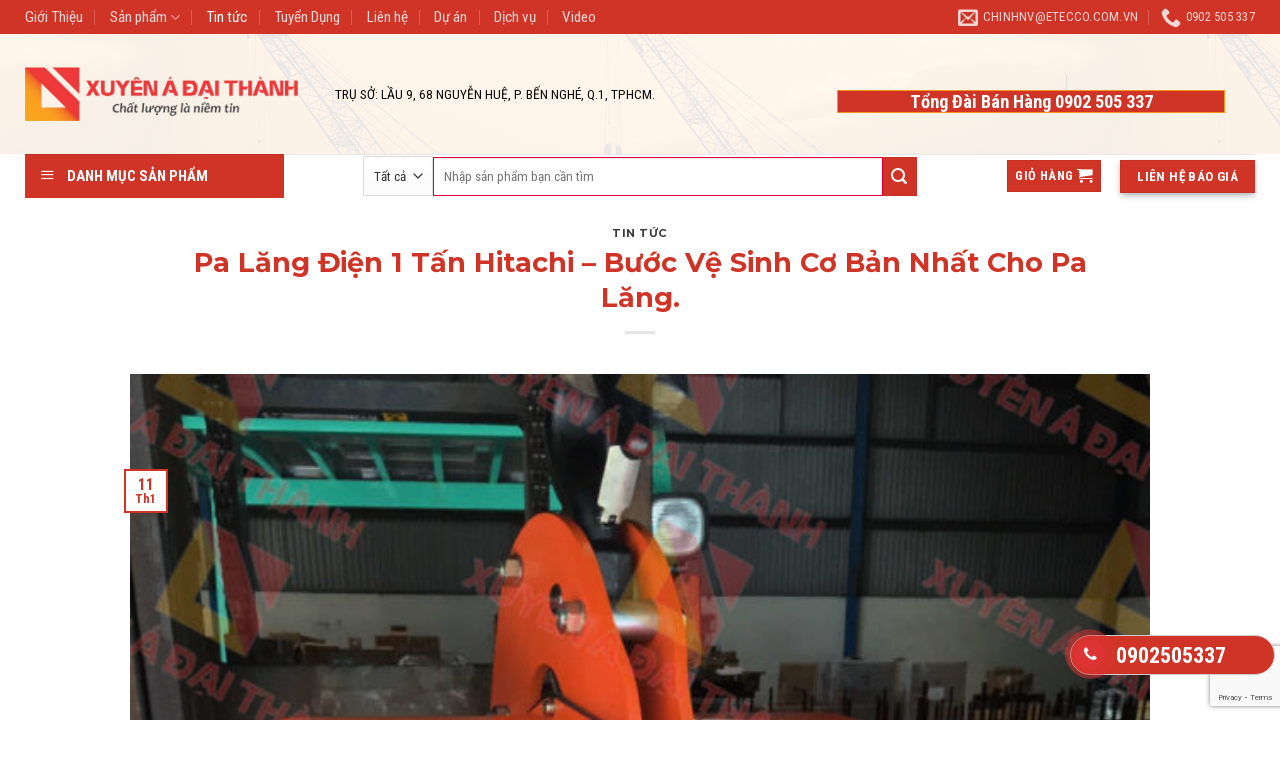

--- FILE ---
content_type: text/html; charset=UTF-8
request_url: https://xuyenadaithanh.com/pa-lang-dien-1-tan-ve-sinh-co-ban-pa-lang-dien/
body_size: 45543
content:
<!DOCTYPE html> <!--[if IE 9 ]> <html lang="vi" prefix="og: https://ogp.me/ns#" class="ie9 loading-site no-js bg-fill"> <![endif]--> <!--[if IE 8 ]> <html lang="vi" prefix="og: https://ogp.me/ns#" class="ie8 loading-site no-js bg-fill"> <![endif]--> <!--[if (gte IE 9)|!(IE)]><!--><html lang="vi" prefix="og: https://ogp.me/ns#" class="loading-site no-js bg-fill"> <!--<![endif]--><head><meta charset="UTF-8" /><meta name="viewport" content="width=device-width, initial-scale=1.0, maximum-scale=1.0, user-scalable=no" /><link rel="icon" href="/wp-content/uploads/2019/01/icon-xuyen-a-dai-thanh1.png" type="image/x-icon" /><link rel="shortcut icon" href="/wp-content/uploads/2019/01/icon-xuyen-a-dai-thanh1.png" type="image/x-icon" /><link rel="profile" href="https://gmpg.org/xfn/11" /><link rel="pingback" href="https://xuyenadaithanh.com/xmlrpc.php" /> <script>(function(html){html.className = html.className.replace(/\bno-js\b/,'js')})(document.documentElement);</script> <style>img:is([sizes="auto" i],[sizes^="auto," i]){contain-intrinsic-size:3000px 1500px}</style><meta name="viewport" content="width=device-width, initial-scale=1, maximum-scale=1" /><title>Pa Lăng Điện 1 Tấn Hitachi - Bước Vệ Sinh Cơ Bản Nhất Cho Pa Lăng.</title><meta name="description" content="Pa lăng điện 1 tấn của hãng HITACHI Nhật Bản là loại thiết bị nâng hạ sử dụng điện năng để hoạt động nên rất thân thiện với môi trường."/><meta name="robots" content="follow, index, max-snippet:-1, max-video-preview:-1, max-image-preview:large"/><link rel="canonical" href="https://xuyenadaithanh.com/pa-lang-dien-1-tan-ve-sinh-co-ban-pa-lang-dien/" /><meta property="og:locale" content="vi_VN" /><meta property="og:type" content="article" /><meta property="og:title" content="Pa Lăng Điện 1 Tấn Hitachi - Bước Vệ Sinh Cơ Bản Nhất Cho Pa Lăng." /><meta property="og:description" content="Pa lăng điện 1 tấn của hãng HITACHI Nhật Bản là loại thiết bị nâng hạ sử dụng điện năng để hoạt động nên rất thân thiện với môi trường." /><meta property="og:url" content="https://xuyenadaithanh.com/pa-lang-dien-1-tan-ve-sinh-co-ban-pa-lang-dien/" /><meta property="og:site_name" content="Xuyên Á Đại Thành" /><meta property="article:section" content="Tin tức" /><meta property="og:updated_time" content="2023-01-11T15:12:47+07:00" /><meta property="og:image" content="https://xuyenadaithanh.com/wp-content/uploads/2023/01/z3007021649114_ef7936b5cdb3eb57c7719e1a4336654e-600x800.jpg" /><meta property="og:image:secure_url" content="https://xuyenadaithanh.com/wp-content/uploads/2023/01/z3007021649114_ef7936b5cdb3eb57c7719e1a4336654e-600x800.jpg" /><meta property="og:image:width" content="600" /><meta property="og:image:height" content="800" /><meta property="og:image:alt" content="pa-lang-dien-1-tan" /><meta property="og:image:type" content="image/jpeg" /><meta property="article:published_time" content="2023-01-11T15:01:13+07:00" /><meta property="article:modified_time" content="2023-01-11T15:12:47+07:00" /><meta name="twitter:card" content="summary_large_image" /><meta name="twitter:title" content="Pa Lăng Điện 1 Tấn Hitachi - Bước Vệ Sinh Cơ Bản Nhất Cho Pa Lăng." /><meta name="twitter:description" content="Pa lăng điện 1 tấn của hãng HITACHI Nhật Bản là loại thiết bị nâng hạ sử dụng điện năng để hoạt động nên rất thân thiện với môi trường." /><meta name="twitter:image" content="https://xuyenadaithanh.com/wp-content/uploads/2023/01/z3007021649114_ef7936b5cdb3eb57c7719e1a4336654e-600x800.jpg" /><meta name="twitter:label1" content="Được viết bởi" /><meta name="twitter:data1" content="chinhnv" /><meta name="twitter:label2" content="Thời gian để đọc" /><meta name="twitter:data2" content="5 phút" /> <script type="application/ld+json" class="rank-math-schema-pro">{"@context":"https://schema.org","@graph":[{"@type":"Organization","@id":"https://xuyenadaithanh.com/#organization","name":"C\u00f4ng Ty TNHH Xuy\u00ean \u00c1 \u0110\u1ea1i Th\u00e0nh","url":"https://xuyenadaithanh.com","logo":{"@type":"ImageObject","@id":"https://xuyenadaithanh.com/#logo","url":"https://xuyenadaithanh.com/wp-content/uploads/2020/05/xadt.jpg","contentUrl":"https://xuyenadaithanh.com/wp-content/uploads/2020/05/xadt.jpg","caption":"C\u00f4ng Ty TNHH Xuy\u00ean \u00c1 \u0110\u1ea1i Th\u00e0nh","inLanguage":"vi","width":"2420","height":"1161"}},{"@type":"WebSite","@id":"https://xuyenadaithanh.com/#website","url":"https://xuyenadaithanh.com","name":"C\u00f4ng Ty TNHH Xuy\u00ean \u00c1 \u0110\u1ea1i Th\u00e0nh","publisher":{"@id":"https://xuyenadaithanh.com/#organization"},"inLanguage":"vi"},{"@type":"ImageObject","@id":"https://xuyenadaithanh.com/wp-content/uploads/2023/01/z3007021649114_ef7936b5cdb3eb57c7719e1a4336654e.jpg","url":"https://xuyenadaithanh.com/wp-content/uploads/2023/01/z3007021649114_ef7936b5cdb3eb57c7719e1a4336654e.jpg","width":"1920","height":"2560","caption":"pa-lang-dien-1-tan","inLanguage":"vi"},{"@type":"BreadcrumbList","@id":"https://xuyenadaithanh.com/pa-lang-dien-1-tan-ve-sinh-co-ban-pa-lang-dien/#breadcrumb","itemListElement":[{"@type":"ListItem","position":"1","item":{"@id":"https://xuyenadaithanh.com","name":"Trang ch\u1ee7"}},{"@type":"ListItem","position":"2","item":{"@id":"https://xuyenadaithanh.com/pa-lang-dien-1-tan-ve-sinh-co-ban-pa-lang-dien/","name":"Pa L\u0103ng \u0110i\u1ec7n 1 T\u1ea5n Hitachi &#8211; B\u01b0\u1edbc V\u1ec7 Sinh C\u01a1 B\u1ea3n Nh\u1ea5t Cho Pa L\u0103ng."}}]},{"@type":"WebPage","@id":"https://xuyenadaithanh.com/pa-lang-dien-1-tan-ve-sinh-co-ban-pa-lang-dien/#webpage","url":"https://xuyenadaithanh.com/pa-lang-dien-1-tan-ve-sinh-co-ban-pa-lang-dien/","name":"Pa L\u0103ng \u0110i\u1ec7n 1 T\u1ea5n Hitachi - B\u01b0\u1edbc V\u1ec7 Sinh C\u01a1 B\u1ea3n Nh\u1ea5t Cho Pa L\u0103ng.","datePublished":"2023-01-11T15:01:13+07:00","dateModified":"2023-01-11T15:12:47+07:00","isPartOf":{"@id":"https://xuyenadaithanh.com/#website"},"primaryImageOfPage":{"@id":"https://xuyenadaithanh.com/wp-content/uploads/2023/01/z3007021649114_ef7936b5cdb3eb57c7719e1a4336654e.jpg"},"inLanguage":"vi","breadcrumb":{"@id":"https://xuyenadaithanh.com/pa-lang-dien-1-tan-ve-sinh-co-ban-pa-lang-dien/#breadcrumb"}},{"@type":"Person","@id":"https://xuyenadaithanh.com/author/chinhnv/","name":"chinhnv","description":"C\u00f4ng ty TNHH Xuy\u00ean \u00c1 \u0110\u1ea1i Th\u00e0nh cung c\u1ea5p c\u00e1c lo\u1ea1i thi\u1ebft b\u1ecb n\u00e2ng h\u1ea1, Palang \u0111i\u1ec7n, T\u1eddi \u0111i\u1ec7n, C\u00e1p th\u00e9p x\u00e2y d\u1ef1ng, thi\u1ebft b\u1ecb ph\u1ee5 ki\u1ec7n ng\u00e0nh \u0111i\u1ec7n, b\u1ea3o h\u1ed9 lao \u0111\u1ed9ng mang th\u01b0\u01a1ng hi\u1ec7u H\u00e0n Qu\u1ed1c, Nh\u1eadt B\u1ea3n... \u0111\u1ea7y \u0111\u1ee7 CO, CQ, B\u1ea3o H\u00e0nh 12 th\u00e1ng Ch\u00ednh H\u00e3ng.","url":"https://xuyenadaithanh.com/author/chinhnv/","image":{"@type":"ImageObject","@id":"https://secure.gravatar.com/avatar/bce6c8148fe179fd326f9d0e47721c503fd2d90c1b75fd89ef0738e242891ce7?s=96&amp;d=mm&amp;r=g","url":"https://secure.gravatar.com/avatar/bce6c8148fe179fd326f9d0e47721c503fd2d90c1b75fd89ef0738e242891ce7?s=96&amp;d=mm&amp;r=g","caption":"chinhnv","inLanguage":"vi"},"worksFor":{"@id":"https://xuyenadaithanh.com/#organization"}},{"@type":"BlogPosting","headline":"Pa L\u0103ng \u0110i\u1ec7n 1 T\u1ea5n Hitachi - B\u01b0\u1edbc V\u1ec7 Sinh C\u01a1 B\u1ea3n Nh\u1ea5t Cho Pa L\u0103ng.","keywords":"pa l\u0103ng \u0111i\u1ec7n 1 t\u1ea5n","datePublished":"2023-01-11T15:01:13+07:00","dateModified":"2023-01-11T15:12:47+07:00","author":{"@id":"https://xuyenadaithanh.com/author/chinhnv/","name":"chinhnv"},"publisher":{"@id":"https://xuyenadaithanh.com/#organization"},"description":"Pa l\u0103ng \u0111i\u1ec7n 1 t\u1ea5n c\u1ee7a h\u00e3ng HITACHI Nh\u1eadt B\u1ea3n l\u00e0 lo\u1ea1i thi\u1ebft b\u1ecb n\u00e2ng h\u1ea1 s\u1eed d\u1ee5ng \u0111i\u1ec7n n\u0103ng \u0111\u1ec3 ho\u1ea1t \u0111\u1ed9ng n\u00ean r\u1ea5t th\u00e2n thi\u1ec7n v\u1edbi m\u00f4i tr\u01b0\u1eddng.","name":"Pa L\u0103ng \u0110i\u1ec7n 1 T\u1ea5n Hitachi - B\u01b0\u1edbc V\u1ec7 Sinh C\u01a1 B\u1ea3n Nh\u1ea5t Cho Pa L\u0103ng.","@id":"https://xuyenadaithanh.com/pa-lang-dien-1-tan-ve-sinh-co-ban-pa-lang-dien/#richSnippet","isPartOf":{"@id":"https://xuyenadaithanh.com/pa-lang-dien-1-tan-ve-sinh-co-ban-pa-lang-dien/#webpage"},"image":{"@id":"https://xuyenadaithanh.com/wp-content/uploads/2023/01/z3007021649114_ef7936b5cdb3eb57c7719e1a4336654e.jpg"},"inLanguage":"vi","mainEntityOfPage":{"@id":"https://xuyenadaithanh.com/pa-lang-dien-1-tan-ve-sinh-co-ban-pa-lang-dien/#webpage"}}]}</script> <link rel='dns-prefetch' href='//cdn.jsdelivr.net' /><link rel='dns-prefetch' href='//fonts.googleapis.com' /><link href='https://fonts.gstatic.com' crossorigin rel='preconnect' /><link rel='prefetch' href='https://xuyenadaithanh.com/wp-content/themes/flatsome/assets/js/chunk.countup.js?ver=3.16.2' /><link rel='prefetch' href='https://xuyenadaithanh.com/wp-content/themes/flatsome/assets/js/chunk.sticky-sidebar.js?ver=3.16.2' /><link rel='prefetch' href='https://xuyenadaithanh.com/wp-content/themes/flatsome/assets/js/chunk.tooltips.js?ver=3.16.2' /><link rel='prefetch' href='https://xuyenadaithanh.com/wp-content/themes/flatsome/assets/js/chunk.vendors-popups.js?ver=3.16.2' /><link rel='prefetch' href='https://xuyenadaithanh.com/wp-content/themes/flatsome/assets/js/chunk.vendors-slider.js?ver=3.16.2' /><link rel="alternate" type="application/rss+xml" title="Dòng thông tin Xuyên Á Đại Thành &raquo;" href="https://xuyenadaithanh.com/feed/" /><link rel="alternate" type="application/rss+xml" title="Xuyên Á Đại Thành &raquo; Dòng bình luận" href="https://xuyenadaithanh.com/comments/feed/" /><link rel="alternate" type="application/rss+xml" title="Xuyên Á Đại Thành &raquo; Pa Lăng Điện 1 Tấn Hitachi &#8211; Bước Vệ Sinh Cơ Bản Nhất Cho Pa Lăng. Dòng bình luận" href="https://xuyenadaithanh.com/pa-lang-dien-1-tan-ve-sinh-co-ban-pa-lang-dien/feed/" /> <script type="text/javascript">/* <![CDATA[ */ window._wpemojiSettings = {"baseUrl":"https:\/\/s.w.org\/images\/core\/emoji\/16.0.1\/72x72\/","ext":".png","svgUrl":"https:\/\/s.w.org\/images\/core\/emoji\/16.0.1\/svg\/","svgExt":".svg","source":{"concatemoji":"https:\/\/xuyenadaithanh.com\/wp-includes\/js\/wp-emoji-release.min.js?ver=6.8.3"}};
/*! This file is auto-generated */
!function(s,n){var o,i,e;function c(e){try{var t={supportTests:e,timestamp:(new Date).valueOf()};sessionStorage.setItem(o,JSON.stringify(t))}catch(e){}}function p(e,t,n){e.clearRect(0,0,e.canvas.width,e.canvas.height),e.fillText(t,0,0);var t=new Uint32Array(e.getImageData(0,0,e.canvas.width,e.canvas.height).data),a=(e.clearRect(0,0,e.canvas.width,e.canvas.height),e.fillText(n,0,0),new Uint32Array(e.getImageData(0,0,e.canvas.width,e.canvas.height).data));return t.every(function(e,t){return e===a[t]})}function u(e,t){e.clearRect(0,0,e.canvas.width,e.canvas.height),e.fillText(t,0,0);for(var n=e.getImageData(16,16,1,1),a=0;a<n.data.length;a++)if(0!==n.data[a])return!1;return!0}function f(e,t,n,a){switch(t){case"flag":return n(e,"\ud83c\udff3\ufe0f\u200d\u26a7\ufe0f","\ud83c\udff3\ufe0f\u200b\u26a7\ufe0f")?!1:!n(e,"\ud83c\udde8\ud83c\uddf6","\ud83c\udde8\u200b\ud83c\uddf6")&&!n(e,"\ud83c\udff4\udb40\udc67\udb40\udc62\udb40\udc65\udb40\udc6e\udb40\udc67\udb40\udc7f","\ud83c\udff4\u200b\udb40\udc67\u200b\udb40\udc62\u200b\udb40\udc65\u200b\udb40\udc6e\u200b\udb40\udc67\u200b\udb40\udc7f");case"emoji":return!a(e,"\ud83e\udedf")}return!1}function g(e,t,n,a){var r="undefined"!=typeof WorkerGlobalScope&&self instanceof WorkerGlobalScope?new OffscreenCanvas(300,150):s.createElement("canvas"),o=r.getContext("2d",{willReadFrequently:!0}),i=(o.textBaseline="top",o.font="600 32px Arial",{});return e.forEach(function(e){i[e]=t(o,e,n,a)}),i}function t(e){var t=s.createElement("script");t.src=e,t.defer=!0,s.head.appendChild(t)}"undefined"!=typeof Promise&&(o="wpEmojiSettingsSupports",i=["flag","emoji"],n.supports={everything:!0,everythingExceptFlag:!0},e=new Promise(function(e){s.addEventListener("DOMContentLoaded",e,{once:!0})}),new Promise(function(t){var n=function(){try{var e=JSON.parse(sessionStorage.getItem(o));if("object"==typeof e&&"number"==typeof e.timestamp&&(new Date).valueOf()<e.timestamp+604800&&"object"==typeof e.supportTests)return e.supportTests}catch(e){}return null}();if(!n){if("undefined"!=typeof Worker&&"undefined"!=typeof OffscreenCanvas&&"undefined"!=typeof URL&&URL.createObjectURL&&"undefined"!=typeof Blob)try{var e="postMessage("+g.toString()+"("+[JSON.stringify(i),f.toString(),p.toString(),u.toString()].join(",")+"));",a=new Blob([e],{type:"text/javascript"}),r=new Worker(URL.createObjectURL(a),{name:"wpTestEmojiSupports"});return void(r.onmessage=function(e){c(n=e.data),r.terminate(),t(n)})}catch(e){}c(n=g(i,f,p,u))}t(n)}).then(function(e){for(var t in e)n.supports[t]=e[t],n.supports.everything=n.supports.everything&&n.supports[t],"flag"!==t&&(n.supports.everythingExceptFlag=n.supports.everythingExceptFlag&&n.supports[t]);n.supports.everythingExceptFlag=n.supports.everythingExceptFlag&&!n.supports.flag,n.DOMReady=!1,n.readyCallback=function(){n.DOMReady=!0}}).then(function(){return e}).then(function(){var e;n.supports.everything||(n.readyCallback(),(e=n.source||{}).concatemoji?t(e.concatemoji):e.wpemoji&&e.twemoji&&(t(e.twemoji),t(e.wpemoji)))}))}((window,document),window._wpemojiSettings); /* ]]> */</script> <link rel='stylesheet' id='dashicons-css' href='https://xuyenadaithanh.com/wp-includes/css/dashicons.min.css?ver=6.8.3' type='text/css' media='all' /><link rel='stylesheet' id='menu-icons-extra-css' href='https://xuyenadaithanh.com/wp-content/plugins/ot-flatsome-vertical-menu/libs/menu-icons/css/extra.min.css?ver=0.12.2' type='text/css' media='all' /><style id='wp-emoji-styles-inline-css' type='text/css'>img.wp-smiley,img.emoji{display:inline!important;border:none!important;box-shadow:none!important;height:1em!important;width:1em!important;margin:0 0.07em!important;vertical-align:-0.1em!important;background:none!important;padding:0!important}</style><style id='wp-block-library-inline-css' type='text/css'>:root{--wp-admin-theme-color:#007cba;--wp-admin-theme-color--rgb:0,124,186;--wp-admin-theme-color-darker-10:#006ba1;--wp-admin-theme-color-darker-10--rgb:0,107,161;--wp-admin-theme-color-darker-20:#005a87;--wp-admin-theme-color-darker-20--rgb:0,90,135;--wp-admin-border-width-focus:2px;--wp-block-synced-color:#7a00df;--wp-block-synced-color--rgb:122,0,223;--wp-bound-block-color:var(--wp-block-synced-color)}@media (min-resolution:192dpi){:root{--wp-admin-border-width-focus:1.5px}}.wp-element-button{cursor:pointer}:root{--wp--preset--font-size--normal:16px;--wp--preset--font-size--huge:42px}:root .has-very-light-gray-background-color{background-color:#eee}:root .has-very-dark-gray-background-color{background-color:#313131}:root .has-very-light-gray-color{color:#eee}:root .has-very-dark-gray-color{color:#313131}:root .has-vivid-green-cyan-to-vivid-cyan-blue-gradient-background{background:linear-gradient(135deg,#00d084,#0693e3)}:root .has-purple-crush-gradient-background{background:linear-gradient(135deg,#34e2e4,#4721fb 50%,#ab1dfe)}:root .has-hazy-dawn-gradient-background{background:linear-gradient(135deg,#faaca8,#dad0ec)}:root .has-subdued-olive-gradient-background{background:linear-gradient(135deg,#fafae1,#67a671)}:root .has-atomic-cream-gradient-background{background:linear-gradient(135deg,#fdd79a,#004a59)}:root .has-nightshade-gradient-background{background:linear-gradient(135deg,#330968,#31cdcf)}:root .has-midnight-gradient-background{background:linear-gradient(135deg,#020381,#2874fc)}.has-regular-font-size{font-size:1em}.has-larger-font-size{font-size:2.625em}.has-normal-font-size{font-size:var(--wp--preset--font-size--normal)}.has-huge-font-size{font-size:var(--wp--preset--font-size--huge)}.has-text-align-center{text-align:center}.has-text-align-left{text-align:left}.has-text-align-right{text-align:right}#end-resizable-editor-section{display:none}.aligncenter{clear:both}.items-justified-left{justify-content:flex-start}.items-justified-center{justify-content:center}.items-justified-right{justify-content:flex-end}.items-justified-space-between{justify-content:space-between}.screen-reader-text{border:0;clip-path:inset(50%);height:1px;margin:-1px;overflow:hidden;padding:0;position:absolute;width:1px;word-wrap:normal!important}.screen-reader-text:focus{background-color:#ddd;clip-path:none;color:#444;display:block;font-size:1em;height:auto;left:5px;line-height:normal;padding:15px 23px 14px;text-decoration:none;top:5px;width:auto;z-index:100000}html :where(.has-border-color){border-style:solid}html :where([style*=border-top-color]){border-top-style:solid}html :where([style*=border-right-color]){border-right-style:solid}html :where([style*=border-bottom-color]){border-bottom-style:solid}html :where([style*=border-left-color]){border-left-style:solid}html :where([style*=border-width]){border-style:solid}html :where([style*=border-top-width]){border-top-style:solid}html :where([style*=border-right-width]){border-right-style:solid}html :where([style*=border-bottom-width]){border-bottom-style:solid}html :where([style*=border-left-width]){border-left-style:solid}html :where(img[class*=wp-image-]){height:auto;max-width:100%}:where(figure){margin:0 0 1em}html :where(.is-position-sticky){--wp-admin--admin-bar--position-offset:var(--wp-admin--admin-bar--height,0)}@media screen and (max-width:600px){html :where(.is-position-sticky){--wp-admin--admin-bar--position-offset:0}}</style><style id='classic-theme-styles-inline-css' type='text/css'>
/*! This file is auto-generated */
.wp-block-button__link{color:#fff;background-color:#32373c;border-radius:9999px;box-shadow:none;text-decoration:none;padding:calc(.667em + 2px) calc(1.333em + 2px);font-size:1.125em}.wp-block-file__button{background:#32373c;color:#fff;text-decoration:none}</style><link data-minify="1" rel='stylesheet' id='contact-form-7-css' href='https://xuyenadaithanh.com/wp-content/cache/min/1/wp-content/plugins/contact-form-7/includes/css/styles-4fd63d10df00ee6b20cb92c7372071c4.css' type='text/css' media='all' /><link data-minify="1" rel='stylesheet' id='easy-callnow-css' href='https://xuyenadaithanh.com/wp-content/cache/min/1/wp-content/plugins/easy-call-now/public/css/easy-callnow-public-e6574ed28d0fce6b0b14d4346130ff1a.css' type='text/css' media='all' /><link data-minify="1" rel='stylesheet' id='ot-vertical-menu-css-css' href='https://xuyenadaithanh.com/wp-content/cache/min/1/wp-content/plugins/ot-flatsome-vertical-menu/assets/css/style-eb3b1d171e91244046cf81afd6a69274.css' type='text/css' media='all' /><style id='woocommerce-inline-inline-css' type='text/css'>.woocommerce form .form-row .required{visibility:visible}</style><link rel='stylesheet' id='ez-toc-css' href='https://xuyenadaithanh.com/wp-content/plugins/easy-table-of-contents/assets/css/screen.min.css?ver=2.0.76' type='text/css' media='all' /><style id='ez-toc-inline-css' type='text/css'>div#ez-toc-container .ez-toc-title{font-size:120%}div#ez-toc-container .ez-toc-title{font-weight:500}div#ez-toc-container ul li,div#ez-toc-container ul li a{font-size:95%}div#ez-toc-container ul li,div#ez-toc-container ul li a{font-weight:500}div#ez-toc-container nav ul ul li{font-size:90%}.ez-toc-container-direction{direction:ltr}.ez-toc-counter ul{counter-reset:item}.ez-toc-counter nav ul li a::before{content:counters(item,'.',decimal) '. ';display:inline-block;counter-increment:item;flex-grow:0;flex-shrink:0;margin-right:.2em;float:left}.ez-toc-widget-direction{direction:ltr}.ez-toc-widget-container ul{counter-reset:item}.ez-toc-widget-container nav ul li a::before{content:counters(item,'.',decimal) '. ';display:inline-block;counter-increment:item;flex-grow:0;flex-shrink:0;margin-right:.2em;float:left}</style><link data-minify="1" rel='stylesheet' id='brands-styles-css' href='https://xuyenadaithanh.com/wp-content/cache/min/1/wp-content/plugins/woocommerce/assets/css/brands-5e5326ff6cf7c4bd0de4313e1e56e92b.css' type='text/css' media='all' /><link data-minify="1" rel='stylesheet' id='pwb-styles-frontend-css' href='https://xuyenadaithanh.com/wp-content/cache/min/1/wp-content/plugins/perfect-woocommerce-brands/build/frontend/css/style-25bafcd7bcab0428784f59bcdd245176.css' type='text/css' media='all' /><link data-minify="1" rel='stylesheet' id='flatsome-main-css' href='https://xuyenadaithanh.com/wp-content/cache/min/1/wp-content/themes/flatsome/assets/css/flatsome-6d7e6ae15fbccbf985b5fe838331e512.css' type='text/css' media='all' /><style id='flatsome-main-inline-css' type='text/css'>@font-face{font-family:"fl-icons";font-display:block;src:url(https://xuyenadaithanh.com/wp-content/themes/flatsome/assets/css/icons/fl-icons.eot?v=3.16.2);src:url(https://xuyenadaithanh.com/wp-content/themes/flatsome/assets/css/icons/fl-icons.eot#iefix?v=3.16.2) format("embedded-opentype"),url(https://xuyenadaithanh.com/wp-content/themes/flatsome/assets/css/icons/fl-icons.woff2?v=3.16.2) format("woff2"),url(https://xuyenadaithanh.com/wp-content/themes/flatsome/assets/css/icons/fl-icons.ttf?v=3.16.2) format("truetype"),url(https://xuyenadaithanh.com/wp-content/themes/flatsome/assets/css/icons/fl-icons.woff?v=3.16.2) format("woff"),url(https://xuyenadaithanh.com/wp-content/themes/flatsome/assets/css/icons/fl-icons.svg?v=3.16.2#fl-icons) format("svg")}</style><link data-minify="1" rel='stylesheet' id='flatsome-shop-css' href='https://xuyenadaithanh.com/wp-content/cache/min/1/wp-content/themes/flatsome/assets/css/flatsome-shop-15d0f8fc8c71e69e2c7d58c88651e16e.css' type='text/css' media='all' /><link data-minify="1" rel='stylesheet' id='flatsome-style-css' href='https://xuyenadaithanh.com/wp-content/cache/min/1/wp-content/themes/flatsome-child/style-eea1e02833ec0cd90fe78c820c3c5dd3.css' type='text/css' media='all' /><link rel='stylesheet' id='phoeniixx-font-awesome-styles-css' href='https://xuyenadaithanh.com/wp-content/plugins/awesome-fontawesome-collection/assets/css/phoeniixx-font-awesome.min.css?ver=all' type='text/css' media='all' /> <!--[if lte IE 7]>
<link rel='stylesheet' id='phoeniixx-font-awesome-ie7-css' href='https://xuyenadaithanh.com/wp-content/plugins/awesome-fontawesome-collection/assets/css/phoeniixx-font-awesome-ie7.min.css?ver=all' type='text/css' media='all' />
<![endif]--><link rel='stylesheet' id='flatsome-googlefonts-css' href='//fonts.googleapis.com/css?family=Montserrat%3Aregular%2C700%7CRoboto+Condensed%3Aregular%2Cregular%2C700%7C-apple-system%2C+BlinkMacSystemFont%2C+&quot;Segoe_UI&quot;,_Roboto,_Oxygen-Sans,_Ubuntu,_Cantarell,_&quot;Helvetica_Neue&quot;,_sans-serif:regular,regular&#038;display=swap&#038;ver=3.9' type='text/css' media='all' /> <script type="text/javascript" src="https://xuyenadaithanh.com/wp-includes/js/jquery/jquery.min.js?ver=3.7.1" id="jquery-core-js" defer></script> <script type="text/javascript" src="https://xuyenadaithanh.com/wp-includes/js/jquery/jquery-migrate.min.js?ver=3.4.1" id="jquery-migrate-js" defer></script> <script data-minify="1" type="text/javascript" src="https://xuyenadaithanh.com/wp-content/cache/min/1/wp-content/plugins/easy-call-now/public/js/easy-callnow-public-31e804913dd8d88b426ba19048a2dccc.js" id="easy-callnow-js" defer></script> <script type="text/javascript" src="https://xuyenadaithanh.com/wp-content/plugins/woocommerce/assets/js/jquery-blockui/jquery.blockUI.min.js?ver=2.7.0-wc.10.1.3" id="jquery-blockui-js" defer="defer" data-wp-strategy="defer"></script> <script type="text/javascript" id="wc-add-to-cart-js-extra">/* <![CDATA[ */ var wc_add_to_cart_params = {"ajax_url":"\/wp-admin\/admin-ajax.php","wc_ajax_url":"\/?wc-ajax=%%endpoint%%","i18n_view_cart":"Xem gi\u1ecf h\u00e0ng","cart_url":"https:\/\/xuyenadaithanh.com\/cart\/","is_cart":"","cart_redirect_after_add":"no"}; /* ]]> */</script> <script type="text/javascript" src="https://xuyenadaithanh.com/wp-content/plugins/woocommerce/assets/js/frontend/add-to-cart.min.js?ver=10.1.3" id="wc-add-to-cart-js" defer="defer" data-wp-strategy="defer"></script> <script type="text/javascript" src="https://xuyenadaithanh.com/wp-content/plugins/woocommerce/assets/js/js-cookie/js.cookie.min.js?ver=2.1.4-wc.10.1.3" id="js-cookie-js" defer="defer" data-wp-strategy="defer"></script> <script type="text/javascript" id="woocommerce-js-extra">/* <![CDATA[ */ var woocommerce_params = {"ajax_url":"\/wp-admin\/admin-ajax.php","wc_ajax_url":"\/?wc-ajax=%%endpoint%%","i18n_password_show":"Hi\u1ec3n th\u1ecb m\u1eadt kh\u1ea9u","i18n_password_hide":"\u1ea8n m\u1eadt kh\u1ea9u"}; /* ]]> */</script> <script type="text/javascript" src="https://xuyenadaithanh.com/wp-content/plugins/woocommerce/assets/js/frontend/woocommerce.min.js?ver=10.1.3" id="woocommerce-js" defer="defer" data-wp-strategy="defer"></script> <link rel="https://api.w.org/" href="https://xuyenadaithanh.com/wp-json/" /><link rel="alternate" title="JSON" type="application/json" href="https://xuyenadaithanh.com/wp-json/wp/v2/posts/10110" /><link rel="EditURI" type="application/rsd+xml" title="RSD" href="https://xuyenadaithanh.com/xmlrpc.php?rsd" /><meta name="generator" content="WordPress 6.8.3" /><link rel='shortlink' href='https://xuyenadaithanh.com/?p=10110' /><link rel="alternate" title="oNhúng (JSON)" type="application/json+oembed" href="https://xuyenadaithanh.com/wp-json/oembed/1.0/embed?url=https%3A%2F%2Fxuyenadaithanh.com%2Fpa-lang-dien-1-tan-ve-sinh-co-ban-pa-lang-dien%2F" /><link rel="alternate" title="oNhúng (XML)" type="text/xml+oembed" href="https://xuyenadaithanh.com/wp-json/oembed/1.0/embed?url=https%3A%2F%2Fxuyenadaithanh.com%2Fpa-lang-dien-1-tan-ve-sinh-co-ban-pa-lang-dien%2F&#038;format=xml" /><div class="fix_tel"><div class="ring-alo-phone ring-alo-green ring-alo-show" id="ring-alo-phoneIcon" style="right: 150px; bottom: -12px;"><div class="ring-alo-ph-circle"></div><div class="ring-alo-ph-circle-fill"></div><div class="ring-alo-ph-img-circle"> <a href="tel:0902505337"> <i class="fa fa-phone" aria-hidden="true"></i> <noscript>&amp;lt;img src="https://xuyenadaithanh.com/wp-content/plugins/easy-call-now/public/images/phone-ring.png" alt=""&amp;gt;</noscript> </a></div></div><div class="tel"><p class="fone">0902505337</p></div></div><style type="text/css">.ring-alo-phone.ring-alo-green .ring-alo-ph-img-circle{background-color:#d33}.ring-alo-phone.ring-alo-green .ring-alo-ph-circle{background-color:#d33}.ring-alo-phone.ring-alo-green .ring-alo-ph-circle{border-color:#d33}.ring-alo-phone.ring-alo-green.ring-alo-hover .ring-alo-ph-img-circle,.ring-alo-phone.ring-alo-green:hover .ring-alo-ph-img-circle{background-color:#baf5a7}.fone{color:#fff}.tel{background-color:#cf3427}.fix_tel{top:auto;bottom:auto;right:auto;left:auto;bottom:45px;right:5px}</style><style>.bg{opacity:0;transition:opacity 1s;-webkit-transition:opacity 1s}.bg-loaded{opacity:1}</style><meta name="google-site-verification" content="K1v7f9skmBWGDESsMnijPYnpt5Kznq5oZEj_ypnqiSQ" />  <script async src="https://www.googletagmanager.com/gtag/js?id=G-WPX8SVZH7E"></script> <script>window.dataLayer = window.dataLayer || [];
  function gtag(){dataLayer.push(arguments);}
  gtag('js', new Date());

  gtag('config', 'G-WPX8SVZH7E');</script>  <script>!function(f,b,e,v,n,t,s)
  {if(f.fbq)return;n=f.fbq=function(){n.callMethod?
  n.callMethod.apply(n,arguments):n.queue.push(arguments)};
  if(!f._fbq)f._fbq=n;n.push=n;n.loaded=!0;n.version='2.0';
  n.queue=[];t=b.createElement(e);t.async=!0;
  t.src=v;s=b.getElementsByTagName(e)[0];
  s.parentNode.insertBefore(t,s)}(window, document,'script',
  'https://connect.facebook.net/en_US/fbevents.js');
  fbq('init', '207922792962475');
  fbq('track', 'PageView');</script> <noscript><img height="1" width="1" style="display:none" src="https://www.facebook.com/tr?id=207922792962475&ev=PageView&noscript=1" /></noscript> <noscript><style>.woocommerce-product-gallery{opacity:1!important}</style></noscript><link rel="icon" href="https://xuyenadaithanh.com/wp-content/uploads/2019/05/cropped-3-32x32.png" sizes="32x32" /><link rel="icon" href="https://xuyenadaithanh.com/wp-content/uploads/2019/05/cropped-3-192x192.png" sizes="192x192" /><link rel="apple-touch-icon" href="https://xuyenadaithanh.com/wp-content/uploads/2019/05/cropped-3-180x180.png" /><meta name="msapplication-TileImage" content="https://xuyenadaithanh.com/wp-content/uploads/2019/05/cropped-3-270x270.png" /><style id="custom-css" type="text/css">:root{--primary-color:#cf3427}html{background-color:rgba(255,255,255,.6)!important}.container-width,.full-width .ubermenu-nav,.container,.row{max-width:1170px}.row.row-collapse{max-width:1140px}.row.row-small{max-width:1162.5px}.row.row-large{max-width:1200px}.sticky-add-to-cart--active,#wrapper,#main,#main.dark{background-color:#f0eeee}.header-main{height:120px}#logo img{max-height:120px}#logo{width:246px}.header-bottom{min-height:18px}.header-top{min-height:29px}.transparent .header-main{height:210px}.transparent #logo img{max-height:210px}.has-transparent+.page-title:first-of-type,.has-transparent+#main>.page-title,.has-transparent+#main>div>.page-title,.has-transparent+#main .page-header-wrapper:first-of-type .page-title{padding-top:290px}.header.show-on-scroll,.stuck .header-main{height:70px!important}.stuck #logo img{max-height:70px!important}.search-form{width:100%}.header-bg-color{background-color:rgba(255,255,255,.9)}.header-bg-image{background-image:url(https://xuyenadaithanh.com/wp-content/uploads/2019/05/chong-xoan.jpg)}.header-bg-image{background-repeat:repeat-x}.header-bottom{background-color:#fff}.top-bar-nav>li>a{line-height:16px}.header-main .nav>li>a{line-height:16px}.stuck .header-main .nav>li>a{line-height:50px}.header-bottom-nav>li>a{line-height:16px}@media (max-width:549px){.header-main{height:70px}#logo img{max-height:70px}}.nav-dropdown{font-size:75%}.nav-dropdown-has-arrow li.has-dropdown:after{border-bottom-color:#000}.nav .nav-dropdown{background-color:#000}.accordion-title.active,.has-icon-bg .icon .icon-inner,.logo a,.primary.is-underline,.primary.is-link,.badge-outline .badge-inner,.nav-outline>li.active>a,.nav-outline>li.active>a,.cart-icon strong,[data-color='primary'],.is-outline.primary{color:#cf3427}[data-text-color="primary"]{color:#cf3427!important}[data-text-bg="primary"]{background-color:#cf3427}.scroll-to-bullets a,.featured-title,.label-new.menu-item>a:after,.nav-pagination>li>.current,.nav-pagination>li>span:hover,.nav-pagination>li>a:hover,.has-hover:hover .badge-outline .badge-inner,button[type="submit"],.button.wc-forward:not(.checkout):not(.checkout-button),.button.submit-button,.button.primary:not(.is-outline),.featured-table .title,.is-outline:hover,.has-icon:hover .icon-label,.nav-dropdown-bold .nav-column li>a:hover,.nav-dropdown.nav-dropdown-bold>li>a:hover,.nav-dropdown-bold.dark .nav-column li>a:hover,.nav-dropdown.nav-dropdown-bold.dark>li>a:hover,.header-vertical-menu__opener,.is-outline:hover,.tagcloud a:hover,.grid-tools a,input[type='submit']:not(.is-form),.box-badge:hover .box-text,input.button.alt,.nav-box>li>a:hover,.nav-box>li.active>a,.nav-pills>li.active>a,.current-dropdown .cart-icon strong,.cart-icon:hover strong,.nav-line-bottom>li>a:before,.nav-line-grow>li>a:before,.nav-line>li>a:before,.banner,.header-top,.slider-nav-circle .flickity-prev-next-button:hover svg,.slider-nav-circle .flickity-prev-next-button:hover .arrow,.primary.is-outline:hover,.button.primary:not(.is-outline),input[type='submit'].primary,input[type='submit'].primary,input[type='reset'].button,input[type='button'].primary,.badge-inner{background-color:#cf3427}.nav-vertical.nav-tabs>li.active>a,.scroll-to-bullets a.active,.nav-pagination>li>.current,.nav-pagination>li>span:hover,.nav-pagination>li>a:hover,.has-hover:hover .badge-outline .badge-inner,.accordion-title.active,.featured-table,.is-outline:hover,.tagcloud a:hover,blockquote,.has-border,.cart-icon strong:after,.cart-icon strong,.blockUI:before,.processing:before,.loading-spin,.slider-nav-circle .flickity-prev-next-button:hover svg,.slider-nav-circle .flickity-prev-next-button:hover .arrow,.primary.is-outline:hover{border-color:#cf3427}.nav-tabs>li.active>a{border-top-color:#cf3427}.widget_shopping_cart_content .blockUI.blockOverlay:before{border-left-color:#cf3427}.woocommerce-checkout-review-order .blockUI.blockOverlay:before{border-left-color:#cf3427}.slider .flickity-prev-next-button:hover svg,.slider .flickity-prev-next-button:hover .arrow{fill:#cf3427}.primary:focus-visible,.submit-button:focus-visible,button[type="submit"]:focus-visible{outline-color:#cf3427!important}[data-icon-label]:after,.secondary.is-underline:hover,.secondary.is-outline:hover,.icon-label,.button.secondary:not(.is-outline),.button.alt:not(.is-outline),.badge-inner.on-sale,.button.checkout,.single_add_to_cart_button,.current .breadcrumb-step{background-color:#0a0909}[data-text-bg="secondary"]{background-color:#0a0909}.secondary.is-underline,.secondary.is-link,.secondary.is-outline,.stars a.active,.star-rating:before,.woocommerce-page .star-rating:before,.star-rating span:before,.color-secondary{color:#0a0909}[data-text-color="secondary"]{color:#0a0909!important}.secondary.is-outline:hover{border-color:#0a0909}.secondary:focus-visible,.alt:focus-visible{outline-color:#0a0909!important}body{color:#0a0a0a}h1,h2,h3,h4,h5,h6,.heading-font{color:#cf3427}@media screen and (max-width:549px){body{font-size:100%}}body{font-family:"Roboto Condensed",sans-serif}body{font-weight:400;font-style:normal}.nav>li>a{font-family:"Roboto Condensed",sans-serif}.mobile-sidebar-levels-2 .nav>li>ul>li>a{font-family:"Roboto Condensed",sans-serif}.nav>li>a,.mobile-sidebar-levels-2 .nav>li>ul>li>a{font-weight:700;font-style:normal}h1,h2,h3,h4,h5,h6,.heading-font,.off-canvas-center .nav-sidebar.nav-vertical>li>a{font-family:Montserrat,sans-serif}h1,h2,h3,h4,h5,h6,.heading-font,.banner h1,.banner h2{font-weight:700;font-style:normal}.alt-font{font-family:-apple-system,BlinkMacSystemFont,"Segoe UI",Roboto,Oxygen-Sans,Ubuntu,Cantarell,"Helvetica Neue",sans-serif}.alt-font{font-weight:400!important;font-style:normal!important}a{color:#0a0a0a}a:hover{color:#c13d3d}.tagcloud a:hover{border-color:#c13d3d;background-color:#c13d3d}.has-equal-box-heights .box-image{padding-top:100%}@media screen and (min-width:550px){.products .box-vertical .box-image{min-width:300px!important;width:300px!important}}.footer-2{background-color:#f1f1f1}.absolute-footer,html{background-color:#9e0101}.page-title-small+main .product-container>.row{padding-top:0}.nav-vertical-fly-out>li+li{border-top-width:1px;border-top-style:solid}a#top-link{margin-bottom:35px}#mega-menu-wrap{background:#cf3427}.ring-alo-ph-img-circle{display:flex;justify-content:center;align-content:center}.ring-alo-ph-img-circle a{color:#fff}.off-canvas-left.mfp-ready .mfp-content{width:300px!important}.off-canvas:not(.off-canvas-center) .nav-vertical li>a{padding-left:10px!important}#mega-menu-wrap{width:80%!important}.section-heading::before{background:linear-gradient(90deg,#cf3427 27.56%,#27e8f600 85.53%);height:35px;width:20px;margin-right:10px;margin-bottom:-7px;content:"";display:inline-block}select{height:3em}.stuck .header-main .nav>li>a{line-height:16px}#top-bar ul.nav.nav-left.medium-nav-center.nav-small.nav-divided{font-size:19px}#main{background-color:#ffffff!important}.label-new.menu-item>a:after{content:"New"}.label-hot.menu-item>a:after{content:"Hot"}.label-sale.menu-item>a:after{content:"Sale"}.label-popular.menu-item>a:after{content:"Popular"}</style><style type="text/css" id="wp-custom-css">.header-contact{border:none!important}#ez-toc-container ul li ul li a{color:#929294!important}#ez-toc-container{background:#EDF6FF!important}.relpost-thumb-container .relpost-block-single{width:33%!important}.relpost-thumb-container .relpost-block-single div{margin:0 auto!important}.relpost-thumb-container .relpost-block-single div .relpost-block-single-text{font-size:14px!important;font-weight:bold!important;padding-top:15px!important}.luong-text h5,.luong-text p{color:#000!important}.single-product .row-large>.col{padding:0 15px 30px}.slider-style-shadow .flickity-slider>:before{display:none}.slider-style-shadow .flickity-slider .col{padding:0}</style><style id="infinite-scroll-css" type="text/css">.page-load-status,.archive .woocommerce-pagination{display:none}</style> <script async src="https://www.googletagmanager.com/gtag/js?id=AW-1008833532"></script> <script>window.dataLayer = window.dataLayer || [];
			function gtag() { dataLayer.push(arguments); }
			gtag( 'consent', 'default', {
				analytics_storage: 'denied',
				ad_storage: 'denied',
				ad_user_data: 'denied',
				ad_personalization: 'denied',
				region: ['AT', 'BE', 'BG', 'HR', 'CY', 'CZ', 'DK', 'EE', 'FI', 'FR', 'DE', 'GR', 'HU', 'IS', 'IE', 'IT', 'LV', 'LI', 'LT', 'LU', 'MT', 'NL', 'NO', 'PL', 'PT', 'RO', 'SK', 'SI', 'ES', 'SE', 'GB', 'CH'],
				wait_for_update: 500,
			} );
			gtag('js', new Date());
			gtag('set', 'developer_id.dOGY3NW', true);
			gtag("config", "AW-1008833532", { "groups": "GLA", "send_page_view": false });</script> <noscript><style id="rocket-lazyload-nojs-css">.rll-youtube-player,[data-lazy-src]{display:none!important}</style></noscript>  <script>(function(w,d,s,l,i){w[l]=w[l]||[];w[l].push({'gtm.start':
new Date().getTime(),event:'gtm.js'});var f=d.getElementsByTagName(s)[0],
j=d.createElement(s),dl=l!='dataLayer'?'&l='+l:'';j.async=true;j.src=
'https://www.googletagmanager.com/gtm.js?id='+i+dl;f.parentNode.insertBefore(j,f);
})(window,document,'script','dataLayer','GTM-KJGWJX2');</script> </head><body data-rsssl=1 class="wp-singular post-template-default single single-post postid-10110 single-format-standard wp-theme-flatsome wp-child-theme-flatsome-child theme-flatsome ot-vertical-menu ot-overplay ot-submenu-top ot-menu-show-home woocommerce-no-js full-width bg-fill lightbox nav-dropdown-has-arrow nav-dropdown-has-shadow nav-dropdown-has-border"> <noscript><iframe src="https://www.googletagmanager.com/ns.html?id=GTM-KJGWJX2" height="0" width="0" style="display:none;visibility:hidden"></iframe></noscript> <a class="skip-link screen-reader-text" href="#main">Skip to content</a><div id="wrapper"><header id="header" class="header has-sticky sticky-jump"><div class="header-wrapper"><div id="top-bar" class="header-top hide-for-sticky nav-dark"><div class="flex-row container"><div class="flex-col hide-for-medium flex-left"><ul class="nav nav-left medium-nav-center nav-small nav-divided"><li id="menu-item-11145" class="menu-item menu-item-type-post_type menu-item-object-page menu-item-11145 menu-item-design-default"><a href="https://xuyenadaithanh.com/gioi-thieu-xuyen-a-dai-thanh-xadt/" class="nav-top-link">Giới Thiệu</a></li><li id="menu-item-281" class="menu-item menu-item-type-post_type menu-item-object-page menu-item-has-children menu-item-281 menu-item-design-default has-dropdown"><a href="https://xuyenadaithanh.com/san-pham/" class="nav-top-link" aria-expanded="false" aria-haspopup="menu">Sản phẩm<i class="icon-angle-down" ></i></a><ul class="sub-menu nav-dropdown nav-dropdown-default dark"><li id="menu-item-14929" class="menu-item menu-item-type-taxonomy menu-item-object-product_cat menu-item-14929"><a href="https://xuyenadaithanh.com/cau-truc-dien/">Cầu Trục Điện</a></li><li id="menu-item-8681" class="menu-item menu-item-type-taxonomy menu-item-object-product_cat menu-item-8681"><a href="https://xuyenadaithanh.com/palang-xich-dien-2/">Palang Xích Điện</a></li><li id="menu-item-8680" class="menu-item menu-item-type-taxonomy menu-item-object-product_cat menu-item-8680"><a href="https://xuyenadaithanh.com/palang-cap-dien/">Palang Cáp Điện</a></li><li id="menu-item-8679" class="menu-item menu-item-type-taxonomy menu-item-object-product_cat menu-item-8679"><a href="https://xuyenadaithanh.com/may-toi-dien/">Máy Tời Điện</a></li><li id="menu-item-8682" class="menu-item menu-item-type-taxonomy menu-item-object-product_cat menu-item-8682"><a href="https://xuyenadaithanh.com/toi-dien/">Tời Điện</a></li><li id="menu-item-8676" class="menu-item menu-item-type-taxonomy menu-item-object-product_cat menu-item-8676"><a href="https://xuyenadaithanh.com/cap-thep/">Cáp Thép</a></li><li id="menu-item-8677" class="menu-item menu-item-type-taxonomy menu-item-object-product_cat menu-item-8677"><a href="https://xuyenadaithanh.com/day-cap-thep/">Dây Cáp Thép</a></li><li id="menu-item-8678" class="menu-item menu-item-type-taxonomy menu-item-object-product_cat menu-item-8678"><a href="https://xuyenadaithanh.com/day-cap-vai/">Dây Cáp Vải</a></li><li id="menu-item-1257" class="menu-item menu-item-type-taxonomy menu-item-object-product_cat menu-item-1257"><a href="https://xuyenadaithanh.com/thiet-bi-nang-ha-yoke/">Thiết Bị Nâng Hạ YOKE</a></li><li id="menu-item-8745" class="menu-item menu-item-type-taxonomy menu-item-object-product_cat menu-item-8745"><a href="https://xuyenadaithanh.com/ma-ni-han-quoc/">Ma Ní Hàn Quốc</a></li><li id="menu-item-8744" class="menu-item menu-item-type-taxonomy menu-item-object-product_cat menu-item-8744"><a href="https://xuyenadaithanh.com/ma-ni-daichang/">Ma Ní DaiChang</a></li><li id="menu-item-8750" class="menu-item menu-item-type-taxonomy menu-item-object-product_cat menu-item-8750"><a href="https://xuyenadaithanh.com/tai-cau-yello-point/">Tai Cẩu YOKE</a></li><li id="menu-item-8748" class="menu-item menu-item-type-taxonomy menu-item-object-product_cat menu-item-8748"><a href="https://xuyenadaithanh.com/tai-cau-han-quoc/">Tai Cẩu Hàn Quốc</a></li><li id="menu-item-8747" class="menu-item menu-item-type-taxonomy menu-item-object-product_cat menu-item-8747"><a href="https://xuyenadaithanh.com/oc-siet-cap-han-quoc/">Ốc Siết Cáp</a></li><li id="menu-item-8749" class="menu-item menu-item-type-taxonomy menu-item-object-product_cat menu-item-8749"><a href="https://xuyenadaithanh.com/tang-do-cap-thep-han-quoc/">Tăng Đơ Cáp Thép</a></li><li id="menu-item-8746" class="menu-item menu-item-type-taxonomy menu-item-object-product_cat menu-item-8746"><a href="https://xuyenadaithanh.com/moc-cau-han-quoc/">Móc Cẩu Hàn Quốc</a></li><li id="menu-item-8742" class="menu-item menu-item-type-taxonomy menu-item-object-product_cat menu-item-8742"><a href="https://xuyenadaithanh.com/day-xich-cau-hang-han-quoc/">Dây Xích Cẩu Hàng</a></li><li id="menu-item-8743" class="menu-item menu-item-type-taxonomy menu-item-object-product_cat menu-item-8743"><a href="https://xuyenadaithanh.com/khuyet-cap-socket/">Khuyết Cáp Socket</a></li></ul></li><li id="menu-item-5075" class="menu-item menu-item-type-taxonomy menu-item-object-category current-post-ancestor current-menu-parent current-post-parent menu-item-5075 active menu-item-design-default"><a href="https://xuyenadaithanh.com/category/tin-tuc/" class="nav-top-link">Tin tức</a></li><li id="menu-item-8765" class="menu-item menu-item-type-post_type menu-item-object-page menu-item-8765 menu-item-design-default"><a href="https://xuyenadaithanh.com/tuyen-dung-xuyen-a-dai-thanh/" class="nav-top-link">Tuyển Dụng</a></li><li id="menu-item-278" class="menu-item menu-item-type-post_type menu-item-object-page menu-item-278 menu-item-design-default"><a href="https://xuyenadaithanh.com/lien-he-xuyen-a-dai-thanh/" class="nav-top-link">Liên hệ</a></li><li id="menu-item-14988" class="menu-item menu-item-type-taxonomy menu-item-object-featured_item_category menu-item-14988 menu-item-design-default"><a href="https://xuyenadaithanh.com/du-an/du-an-da-lam/" class="nav-top-link">Dự án</a></li><li id="menu-item-15142" class="menu-item menu-item-type-post_type menu-item-object-page menu-item-15142 menu-item-design-default"><a href="https://xuyenadaithanh.com/dich-vu/" class="nav-top-link">Dịch vụ</a></li><li id="menu-item-16079" class="menu-item menu-item-type-post_type menu-item-object-page menu-item-16079 menu-item-design-default"><a href="https://xuyenadaithanh.com/video/" class="nav-top-link">Video</a></li></ul></div><div class="flex-col hide-for-medium flex-center"><ul class="nav nav-center nav-small nav-divided"></ul></div><div class="flex-col hide-for-medium flex-right"><ul class="nav top-bar-nav nav-right nav-small nav-divided"><li class="header-contact-wrapper"><ul id="header-contact" class="nav nav-divided nav-uppercase header-contact"><li class=""> <a href="mailto:chinhnv@etecco.com.vn" class="tooltip" title="chinhnv@etecco.com.vn"> <i class="icon-envelop" style="font-size:48;" ></i> <span> chinhnv@etecco.com.vn </span> </a></li><li class=""> <a href="tel:0902 505 337" class="tooltip" title="0902 505 337"> <i class="icon-phone" style="font-size:48;" ></i> <span>0902 505 337</span> </a></li></ul></li></ul></div><div class="flex-col show-for-medium flex-grow"><ul class="nav nav-center nav-small mobile-nav nav-divided"><li class="menu-item menu-item-type-post_type menu-item-object-page menu-item-11145 menu-item-design-default"><a href="https://xuyenadaithanh.com/gioi-thieu-xuyen-a-dai-thanh-xadt/" class="nav-top-link">Giới Thiệu</a></li><li class="menu-item menu-item-type-post_type menu-item-object-page menu-item-has-children menu-item-281 menu-item-design-default has-dropdown"><a href="https://xuyenadaithanh.com/san-pham/" class="nav-top-link" aria-expanded="false" aria-haspopup="menu">Sản phẩm<i class="icon-angle-down" ></i></a><ul class="sub-menu nav-dropdown nav-dropdown-default dark"><li class="menu-item menu-item-type-taxonomy menu-item-object-product_cat menu-item-14929"><a href="https://xuyenadaithanh.com/cau-truc-dien/">Cầu Trục Điện</a></li><li class="menu-item menu-item-type-taxonomy menu-item-object-product_cat menu-item-8681"><a href="https://xuyenadaithanh.com/palang-xich-dien-2/">Palang Xích Điện</a></li><li class="menu-item menu-item-type-taxonomy menu-item-object-product_cat menu-item-8680"><a href="https://xuyenadaithanh.com/palang-cap-dien/">Palang Cáp Điện</a></li><li class="menu-item menu-item-type-taxonomy menu-item-object-product_cat menu-item-8679"><a href="https://xuyenadaithanh.com/may-toi-dien/">Máy Tời Điện</a></li><li class="menu-item menu-item-type-taxonomy menu-item-object-product_cat menu-item-8682"><a href="https://xuyenadaithanh.com/toi-dien/">Tời Điện</a></li><li class="menu-item menu-item-type-taxonomy menu-item-object-product_cat menu-item-8676"><a href="https://xuyenadaithanh.com/cap-thep/">Cáp Thép</a></li><li class="menu-item menu-item-type-taxonomy menu-item-object-product_cat menu-item-8677"><a href="https://xuyenadaithanh.com/day-cap-thep/">Dây Cáp Thép</a></li><li class="menu-item menu-item-type-taxonomy menu-item-object-product_cat menu-item-8678"><a href="https://xuyenadaithanh.com/day-cap-vai/">Dây Cáp Vải</a></li><li class="menu-item menu-item-type-taxonomy menu-item-object-product_cat menu-item-1257"><a href="https://xuyenadaithanh.com/thiet-bi-nang-ha-yoke/">Thiết Bị Nâng Hạ YOKE</a></li><li class="menu-item menu-item-type-taxonomy menu-item-object-product_cat menu-item-8745"><a href="https://xuyenadaithanh.com/ma-ni-han-quoc/">Ma Ní Hàn Quốc</a></li><li class="menu-item menu-item-type-taxonomy menu-item-object-product_cat menu-item-8744"><a href="https://xuyenadaithanh.com/ma-ni-daichang/">Ma Ní DaiChang</a></li><li class="menu-item menu-item-type-taxonomy menu-item-object-product_cat menu-item-8750"><a href="https://xuyenadaithanh.com/tai-cau-yello-point/">Tai Cẩu YOKE</a></li><li class="menu-item menu-item-type-taxonomy menu-item-object-product_cat menu-item-8748"><a href="https://xuyenadaithanh.com/tai-cau-han-quoc/">Tai Cẩu Hàn Quốc</a></li><li class="menu-item menu-item-type-taxonomy menu-item-object-product_cat menu-item-8747"><a href="https://xuyenadaithanh.com/oc-siet-cap-han-quoc/">Ốc Siết Cáp</a></li><li class="menu-item menu-item-type-taxonomy menu-item-object-product_cat menu-item-8749"><a href="https://xuyenadaithanh.com/tang-do-cap-thep-han-quoc/">Tăng Đơ Cáp Thép</a></li><li class="menu-item menu-item-type-taxonomy menu-item-object-product_cat menu-item-8746"><a href="https://xuyenadaithanh.com/moc-cau-han-quoc/">Móc Cẩu Hàn Quốc</a></li><li class="menu-item menu-item-type-taxonomy menu-item-object-product_cat menu-item-8742"><a href="https://xuyenadaithanh.com/day-xich-cau-hang-han-quoc/">Dây Xích Cẩu Hàng</a></li><li class="menu-item menu-item-type-taxonomy menu-item-object-product_cat menu-item-8743"><a href="https://xuyenadaithanh.com/khuyet-cap-socket/">Khuyết Cáp Socket</a></li></ul></li><li class="menu-item menu-item-type-taxonomy menu-item-object-category current-post-ancestor current-menu-parent current-post-parent menu-item-5075 active menu-item-design-default"><a href="https://xuyenadaithanh.com/category/tin-tuc/" class="nav-top-link">Tin tức</a></li><li class="menu-item menu-item-type-post_type menu-item-object-page menu-item-8765 menu-item-design-default"><a href="https://xuyenadaithanh.com/tuyen-dung-xuyen-a-dai-thanh/" class="nav-top-link">Tuyển Dụng</a></li><li class="menu-item menu-item-type-post_type menu-item-object-page menu-item-278 menu-item-design-default"><a href="https://xuyenadaithanh.com/lien-he-xuyen-a-dai-thanh/" class="nav-top-link">Liên hệ</a></li><li class="menu-item menu-item-type-taxonomy menu-item-object-featured_item_category menu-item-14988 menu-item-design-default"><a href="https://xuyenadaithanh.com/du-an/du-an-da-lam/" class="nav-top-link">Dự án</a></li><li class="menu-item menu-item-type-post_type menu-item-object-page menu-item-15142 menu-item-design-default"><a href="https://xuyenadaithanh.com/dich-vu/" class="nav-top-link">Dịch vụ</a></li><li class="menu-item menu-item-type-post_type menu-item-object-page menu-item-16079 menu-item-design-default"><a href="https://xuyenadaithanh.com/video/" class="nav-top-link">Video</a></li></ul></div></div></div><div id="masthead" class="header-main "><div class="header-inner flex-row container logo-left medium-logo-center" role="navigation"><div id="logo" class="flex-col logo"> <a href="https://xuyenadaithanh.com/" title="Xuyên Á Đại Thành - Chất Lượng Là Niềm Tin" rel="home"> <img width="1020" height="199" src="data:image/svg+xml,%3Csvg%20xmlns='http://www.w3.org/2000/svg'%20viewBox='0%200%201020%20199'%3E%3C/svg%3E" class="header_logo header-logo" alt="Xuyên Á Đại Thành" data-lazy-src="https://xuyenadaithanh.com/wp-content/uploads/2019/05/3.png"/><noscript><img width="1020" height="199" src="https://xuyenadaithanh.com/wp-content/uploads/2019/05/3.png" class="header_logo header-logo" alt="Xuyên Á Đại Thành"/></noscript><img width="1020" height="199" src="data:image/svg+xml,%3Csvg%20xmlns='http://www.w3.org/2000/svg'%20viewBox='0%200%201020%20199'%3E%3C/svg%3E" class="header-logo-dark" alt="Xuyên Á Đại Thành" data-lazy-src="https://xuyenadaithanh.com/wp-content/uploads/2019/05/3.png"/><noscript><img width="1020" height="199" src="https://xuyenadaithanh.com/wp-content/uploads/2019/05/3.png" class="header-logo-dark" alt="Xuyên Á Đại Thành"/></noscript></a></div><div class="flex-col show-for-medium flex-left"><ul class="mobile-nav nav nav-left "><li class="nav-icon has-icon"> <a href="#" data-open="#main-menu" data-pos="left" data-bg="main-menu-overlay" data-color="" class="is-small" aria-label="Menu" aria-controls="main-menu" aria-expanded="false"> <i class="icon-menu" ></i> <span class="menu-title uppercase hide-for-small">Menu</span> </a></li></ul></div><div class="flex-col hide-for-medium flex-left flex-grow"><ul class="header-nav header-nav-main nav nav-left nav-size-large nav-uppercase" ><li class="html custom html_nav_position_text_top">TRỤ SỞ: LẦU 9, 68 NGUYỄN HUỆ, P. BẾN NGHÉ, Q.1, TPHCM.</li></ul></div><div class="flex-col hide-for-medium flex-right"><ul class="header-nav header-nav-main nav nav-right nav-size-large nav-uppercase"><li class="header-block"><div class="header-block-block-1"><section class="section hoang2" id="section_2034219553"><div class="bg section-bg fill bg-fill bg-loaded" ></div><div class="section-content relative"><div class="row align-middle align-right row-solid" id="row-1037800307"><div id="col-1666623517" class="col hoang4 medium-4 small-12 large-4" ><div class="col-inner" ><div class="box_support"><p><span class="title_support"><span style="font-size: 115%;">Tổng Đài Bán Hàng 0902 505 337</span><br /> </span></p><p></p></div></div></div></div><style>#section_2034219553{padding-top:0;padding-bottom:0}#section_2034219553 .ux-shape-divider--top svg{height:150px;--divider-top-width:100%}#section_2034219553 .ux-shape-divider--bottom svg{height:150px;--divider-width:100%}</style></section></div></li></ul></div><div class="flex-col show-for-medium flex-right"><ul class="mobile-nav nav nav-right "><li class="cart-item has-icon"><div class="header-button"> <a href="https://xuyenadaithanh.com/cart/" class="header-cart-link off-canvas-toggle nav-top-link icon primary button round is-small" data-open="#cart-popup" data-class="off-canvas-cart" title="Giỏ hàng" data-pos="right"> <i class="icon-shopping-cart" data-icon-label="0"> </i> </a></div><div id="cart-popup" class="mfp-hide widget_shopping_cart"><div class="cart-popup-inner inner-padding"><div class="cart-popup-title text-center"><h4 class="uppercase">Giỏ hàng</h4><div class="is-divider"></div></div><div class="widget_shopping_cart_content"><p class="woocommerce-mini-cart__empty-message">Chưa có sản phẩm trong giỏ hàng.</p></div><div class="cart-sidebar-content relative"></div></div></div></li></ul></div></div><div class="container"><div class="top-divider full-width"></div></div></div><div id="wide-nav" class="header-bottom wide-nav flex-has-center"><div class="flex-row container"><div class="flex-col hide-for-medium flex-left"><ul class="nav header-nav header-bottom-nav nav-left nav-spacing-medium"><div id="mega-menu-wrap" class="ot-vm-click"><div id="mega-menu-title"> <i class="icon-menu"></i> DANH MỤC SẢN PHẨM</div><ul id="mega_menu" class="sf-menu sf-vertical"><li id="menu-item-10452" class="menu-item menu-item-type-taxonomy menu-item-object-product_cat menu-item-has-children menu-item-10452"><a href="https://xuyenadaithanh.com/cau-truc-dien/">Cầu Trục Điện</a><ul class="sub-menu"><li id="menu-item-10460" class="menu-item menu-item-type-taxonomy menu-item-object-product_cat menu-item-10460"><a href="https://xuyenadaithanh.com/cau-truc-dam-don/">Cầu Trục Dầm Đơn</a></li><li id="menu-item-10459" class="menu-item menu-item-type-taxonomy menu-item-object-product_cat menu-item-10459"><a href="https://xuyenadaithanh.com/cau-truc-dam-doi/">Cầu Trục Dầm Đôi</a></li><li id="menu-item-10461" class="menu-item menu-item-type-taxonomy menu-item-object-product_cat menu-item-10461"><a href="https://xuyenadaithanh.com/cau-truc-monorail/">Cầu Trục Monorail</a></li><li id="menu-item-10462" class="menu-item menu-item-type-taxonomy menu-item-object-product_cat menu-item-10462"><a href="https://xuyenadaithanh.com/cau-truc-nha-xuong/">Cầu Trục Nhà Xưởng</a></li><li id="menu-item-10458" class="menu-item menu-item-type-taxonomy menu-item-object-product_cat menu-item-10458"><a href="https://xuyenadaithanh.com/cau-truc-chu-a/">Cầu Trục Chữ A</a></li><li id="menu-item-10453" class="menu-item menu-item-type-taxonomy menu-item-object-product_cat menu-item-10453"><a href="https://xuyenadaithanh.com/cau-truc-1-tan/">Cầu Trục 1 Tấn</a></li><li id="menu-item-10455" class="menu-item menu-item-type-taxonomy menu-item-object-product_cat menu-item-10455"><a href="https://xuyenadaithanh.com/cau-truc-2-tan/">Cầu Trục 2 Tấn</a></li><li id="menu-item-10456" class="menu-item menu-item-type-taxonomy menu-item-object-product_cat menu-item-10456"><a href="https://xuyenadaithanh.com/cau-truc-3-tan/">Cầu Trục 3 Tấn</a></li><li id="menu-item-10457" class="menu-item menu-item-type-taxonomy menu-item-object-product_cat menu-item-10457"><a href="https://xuyenadaithanh.com/cau-truc-5-tan/">Cầu Trục 5 Tấn</a></li><li id="menu-item-15959" class="menu-item menu-item-type-taxonomy menu-item-object-product_cat menu-item-15959"><a href="https://xuyenadaithanh.com/cau-truc-7-5-tan/">Cầu Trục 7.5 Tấn</a></li><li id="menu-item-10454" class="menu-item menu-item-type-taxonomy menu-item-object-product_cat menu-item-10454"><a href="https://xuyenadaithanh.com/cau-truc-10-tan/">Cầu Trục 10 Tấn Trở Lên</a></li></ul></li><li id="menu-item-10427" class="menu-item menu-item-type-taxonomy menu-item-object-product_cat menu-item-has-children menu-item-10427"><a href="https://xuyenadaithanh.com/palang-xich-dien-2/">Palang Xích Điện</a><ul class="sub-menu"><li id="menu-item-10430" class="menu-item menu-item-type-taxonomy menu-item-object-product_cat menu-item-10430"><a href="https://xuyenadaithanh.com/palang-xich-dien-250kg/">Palang Xích Điện 250kg</a></li><li id="menu-item-10433" class="menu-item menu-item-type-taxonomy menu-item-object-product_cat menu-item-10433"><a href="https://xuyenadaithanh.com/palang-xich-dien-500kg/">Palang Xích Điện 500kg</a></li><li id="menu-item-10428" class="menu-item menu-item-type-taxonomy menu-item-object-product_cat menu-item-10428"><a href="https://xuyenadaithanh.com/palang-xich-dien-1-tan/">Palang Xích Điện 1 Tấn</a></li><li id="menu-item-10429" class="menu-item menu-item-type-taxonomy menu-item-object-product_cat menu-item-10429"><a href="https://xuyenadaithanh.com/palang-xich-dien-2-tan/">Palang Xích Điện 2 Tấn</a></li><li id="menu-item-10431" class="menu-item menu-item-type-taxonomy menu-item-object-product_cat menu-item-10431"><a href="https://xuyenadaithanh.com/palang-xich-dien-3-tan/">Palang Xích Điện 3 Tấn</a></li><li id="menu-item-10432" class="menu-item menu-item-type-taxonomy menu-item-object-product_cat menu-item-10432"><a href="https://xuyenadaithanh.com/palang-xich-dien-5-tan/">Palang Xích Điện 5 Tấn</a></li><li id="menu-item-10434" class="menu-item menu-item-type-taxonomy menu-item-object-product_cat menu-item-10434"><a href="https://xuyenadaithanh.com/palang-xich-dien-7-5-tan-den-10-tan/">Palang Xích Điện 7.5 Tấn Đến 10 Tấn</a></li><li id="menu-item-10435" class="menu-item menu-item-type-taxonomy menu-item-object-product_cat menu-item-10435"><a href="https://xuyenadaithanh.com/palang-xich-dien-co-dinh-palang-xich-dien-2/">Palang Xích Điện Cố Định</a></li><li id="menu-item-10436" class="menu-item menu-item-type-taxonomy menu-item-object-product_cat menu-item-10436"><a href="https://xuyenadaithanh.com/palang-xich-dien-di-chuyen-palang-xich-dien-2/">Palang Xích Điện Di Chuyển</a></li><li id="menu-item-10437" class="menu-item menu-item-type-taxonomy menu-item-object-product_cat menu-item-10437"><a href="https://xuyenadaithanh.com/palang-xich-dien-dai-loan/">Palang Xích Điện Đài Loan</a></li><li id="menu-item-10438" class="menu-item menu-item-type-taxonomy menu-item-object-product_cat menu-item-10438"><a href="https://xuyenadaithanh.com/palang-xich-dien-han-quoc/">Palang Xích Điện Hàn Quốc</a></li><li id="menu-item-10439" class="menu-item menu-item-type-taxonomy menu-item-object-product_cat menu-item-10439"><a href="https://xuyenadaithanh.com/palang-xich-dien-hitachi-nhat-ban/">Palang Xích Điện Hitachi Nhật Bản</a></li></ul></li><li id="menu-item-10440" class="menu-item menu-item-type-taxonomy menu-item-object-product_cat menu-item-has-children menu-item-10440"><a href="https://xuyenadaithanh.com/palang-cap-dien/">Palang Cáp Điện</a><ul class="sub-menu"><li id="menu-item-10441" class="menu-item menu-item-type-taxonomy menu-item-object-product_cat menu-item-10441"><a href="https://xuyenadaithanh.com/palang-cap-dien-1-tan/">Palang Cáp Điện 1 Tấn</a></li><li id="menu-item-10444" class="menu-item menu-item-type-taxonomy menu-item-object-product_cat menu-item-10444"><a href="https://xuyenadaithanh.com/palang-cap-dien-2-tan/">Palang Cáp Điện 2 Tấn</a></li><li id="menu-item-10445" class="menu-item menu-item-type-taxonomy menu-item-object-product_cat menu-item-10445"><a href="https://xuyenadaithanh.com/palang-cap-dien-3-tan/">Palang Cáp Điện 3 Tấn</a></li><li id="menu-item-10446" class="menu-item menu-item-type-taxonomy menu-item-object-product_cat menu-item-10446"><a href="https://xuyenadaithanh.com/palang-cap-dien-5-tan/">Palang Cáp Điện 5 Tấn</a></li><li id="menu-item-10442" class="menu-item menu-item-type-taxonomy menu-item-object-product_cat menu-item-10442"><a href="https://xuyenadaithanh.com/palang-cap-dien-10-tan/">Palang Cáp Điện 10 Tấn</a></li><li id="menu-item-10443" class="menu-item menu-item-type-taxonomy menu-item-object-product_cat menu-item-10443"><a href="https://xuyenadaithanh.com/palang-cap-dien-15-tan-tro-len/">Palang Cáp Điện 15 Tấn Trở Lên</a></li><li id="menu-item-10448" class="menu-item menu-item-type-taxonomy menu-item-object-product_cat menu-item-10448"><a href="https://xuyenadaithanh.com/palang-cap-dien-dam-don-palang-cap-dien/">Palang Cáp Điện Dầm Đơn</a></li><li id="menu-item-10447" class="menu-item menu-item-type-taxonomy menu-item-object-product_cat menu-item-10447"><a href="https://xuyenadaithanh.com/palang-cap-dien-dam-doi-palang-cap-dien/">Palang Cáp Điện Dầm Đôi</a></li><li id="menu-item-10449" class="menu-item menu-item-type-taxonomy menu-item-object-product_cat menu-item-10449"><a href="https://xuyenadaithanh.com/palang-cap-dien-han-quoc/">Palang Cáp Điện Hàn Quốc</a></li><li id="menu-item-10450" class="menu-item menu-item-type-taxonomy menu-item-object-product_cat menu-item-10450"><a href="https://xuyenadaithanh.com/palang-cap-dien-hitachi-hang-nhap-khau-chat-luong-cao-tai-xuyen-a-dai-thanh/">Palang Cáp Điện HITACHI</a></li><li id="menu-item-10451" class="menu-item menu-item-type-taxonomy menu-item-object-product_cat menu-item-10451"><a href="https://xuyenadaithanh.com/phu-kien-palang-dien/">Phụ Kiện Palang Điện</a></li></ul></li><li id="menu-item-10463" class="menu-item menu-item-type-taxonomy menu-item-object-product_cat menu-item-has-children menu-item-10463"><a href="https://xuyenadaithanh.com/may-toi-dien/">Máy Tời Điện</a><ul class="sub-menu"><li id="menu-item-10465" class="menu-item menu-item-type-taxonomy menu-item-object-product_cat menu-item-10465"><a href="https://xuyenadaithanh.com/may-toi-dien-100kg/">Máy Tời Điện 100Kg</a></li><li id="menu-item-10468" class="menu-item menu-item-type-taxonomy menu-item-object-product_cat menu-item-10468"><a href="https://xuyenadaithanh.com/may-toi-dien-200kg/">Máy Tời Điện 200kg</a></li><li id="menu-item-10469" class="menu-item menu-item-type-taxonomy menu-item-object-product_cat menu-item-10469"><a href="https://xuyenadaithanh.com/may-toi-dien-300kg/">Máy Tời Điện 300kg</a></li><li id="menu-item-10470" class="menu-item menu-item-type-taxonomy menu-item-object-product_cat menu-item-10470"><a href="https://xuyenadaithanh.com/may-toi-dien-400kg/">Máy Tời Điện 400kg</a></li><li id="menu-item-10471" class="menu-item menu-item-type-taxonomy menu-item-object-product_cat menu-item-10471"><a href="https://xuyenadaithanh.com/may-toi-dien-500kg/">Máy Tời Điện 500kg</a></li><li id="menu-item-10472" class="menu-item menu-item-type-taxonomy menu-item-object-product_cat menu-item-10472"><a href="https://xuyenadaithanh.com/may-toi-dien-750kg/">Máy Tời Điện 750kg</a></li><li id="menu-item-10473" class="menu-item menu-item-type-taxonomy menu-item-object-product_cat menu-item-10473"><a href="https://xuyenadaithanh.com/may-toi-dien-900kg/">Máy Tời Điện 900kg</a></li><li id="menu-item-10464" class="menu-item menu-item-type-taxonomy menu-item-object-product_cat menu-item-10464"><a href="https://xuyenadaithanh.com/may-toi-dien-1000kg/">Máy Tời Điện 1000kg</a></li><li id="menu-item-10466" class="menu-item menu-item-type-taxonomy menu-item-object-product_cat menu-item-10466"><a href="https://xuyenadaithanh.com/may-toi-dien-1500kg/">Máy Tời Điện 1500kg</a></li><li id="menu-item-10467" class="menu-item menu-item-type-taxonomy menu-item-object-product_cat menu-item-10467"><a href="https://xuyenadaithanh.com/may-toi-dien-2000kg/">Máy Tời Điện 2000kg</a></li></ul></li><li id="menu-item-10474" class="menu-item menu-item-type-taxonomy menu-item-object-product_cat menu-item-has-children menu-item-10474"><a href="https://xuyenadaithanh.com/toi-dien/">Tời Điện</a><ul class="sub-menu"><li id="menu-item-10476" class="menu-item menu-item-type-taxonomy menu-item-object-product_cat menu-item-10476"><a href="https://xuyenadaithanh.com/toi-dien-1-tan/">Tời Điện 1 Tấn</a></li><li id="menu-item-10478" class="menu-item menu-item-type-taxonomy menu-item-object-product_cat menu-item-10478"><a href="https://xuyenadaithanh.com/toi-dien-2-tan/">Tời Điện 2 Tấn</a></li><li id="menu-item-10480" class="menu-item menu-item-type-taxonomy menu-item-object-product_cat menu-item-10480"><a href="https://xuyenadaithanh.com/toi-dien-3-tan/">Tời Điện 3 Tấn</a></li><li id="menu-item-10481" class="menu-item menu-item-type-taxonomy menu-item-object-product_cat menu-item-10481"><a href="https://xuyenadaithanh.com/toi-dien-5-tan/">Tời Điện 5 Tấn</a></li><li id="menu-item-10477" class="menu-item menu-item-type-taxonomy menu-item-object-product_cat menu-item-10477"><a href="https://xuyenadaithanh.com/toi-dien-10-tan/">Tời Điện 10 Tấn</a></li><li id="menu-item-10475" class="menu-item menu-item-type-taxonomy menu-item-object-product_cat menu-item-10475"><a href="https://xuyenadaithanh.com/toi-dien-1-pha/">Tời Điện 1 Pha</a></li><li id="menu-item-10479" class="menu-item menu-item-type-taxonomy menu-item-object-product_cat menu-item-10479"><a href="https://xuyenadaithanh.com/toi-dien-3-pha/">Tời Điện 3 Pha</a></li><li id="menu-item-10482" class="menu-item menu-item-type-taxonomy menu-item-object-product_cat menu-item-10482"><a href="https://xuyenadaithanh.com/toi-dien-lam-thang-nang-hang/">Tời Điện Làm Thang Nâng Hàng</a></li><li id="menu-item-10483" class="menu-item menu-item-type-taxonomy menu-item-object-product_cat menu-item-10483"><a href="https://xuyenadaithanh.com/toi-dien-mini/">Tời Điện Mini</a></li><li id="menu-item-10484" class="menu-item menu-item-type-taxonomy menu-item-object-product_cat menu-item-10484"><a href="https://xuyenadaithanh.com/gia-may-toi-dien/">Giá Máy Tời Điện</a></li><li id="menu-item-10485" class="menu-item menu-item-type-taxonomy menu-item-object-product_cat menu-item-10485"><a href="https://xuyenadaithanh.com/may-toi-dien-dai-loan/">Máy Tời Điện Đài Loan</a></li><li id="menu-item-10486" class="menu-item menu-item-type-taxonomy menu-item-object-product_cat menu-item-10486"><a href="https://xuyenadaithanh.com/phu-kien-toi-dien/">Phụ Kiện Tời Điện</a></li><li id="menu-item-10487" class="menu-item menu-item-type-taxonomy menu-item-object-product_cat menu-item-10487"><a href="https://xuyenadaithanh.com/remote-toi-dien/">Remote Tời Điện</a></li></ul></li><li id="menu-item-10488" class="menu-item menu-item-type-taxonomy menu-item-object-product_cat menu-item-has-children menu-item-10488"><a href="https://xuyenadaithanh.com/cap-thep/">Cáp Thép</a><ul class="sub-menu"><li id="menu-item-10500" class="menu-item menu-item-type-taxonomy menu-item-object-product_cat menu-item-10500"><a href="https://xuyenadaithanh.com/sling-cap-thep-han-quoc/">Sling Cáp Thép</a></li><li id="menu-item-10494" class="menu-item menu-item-type-taxonomy menu-item-object-product_cat menu-item-10494"><a href="https://xuyenadaithanh.com/cap-thep-kep-chi/">Cáp Thép Kẹp Chì</a></li><li id="menu-item-10489" class="menu-item menu-item-type-taxonomy menu-item-object-product_cat menu-item-10489"><a href="https://xuyenadaithanh.com/cap-thep-boc-nhua-han-quoc/">Cáp Thép Bọc Nhựa</a></li><li id="menu-item-10490" class="menu-item menu-item-type-taxonomy menu-item-object-product_cat menu-item-10490"><a href="https://xuyenadaithanh.com/cap-thep-chong-xoan-han-quoc/">Cáp Thép Chống Xoán</a></li><li id="menu-item-10492" class="menu-item menu-item-type-taxonomy menu-item-object-product_cat menu-item-10492"><a href="https://xuyenadaithanh.com/cap-thep-han-quoc-6x36-iwrc/">Cáp Thép Hàn Quốc</a></li><li id="menu-item-10493" class="menu-item menu-item-type-taxonomy menu-item-object-product_cat menu-item-10493"><a href="https://xuyenadaithanh.com/cap-thep-inox/">Cáp Thép Inox</a></li><li id="menu-item-10491" class="menu-item menu-item-type-taxonomy menu-item-object-product_cat menu-item-10491"><a href="https://xuyenadaithanh.com/cap-cung-vien-thong-han-quoc/">Cáp Thép Cứng Viễn Thông</a></li><li id="menu-item-10495" class="menu-item menu-item-type-taxonomy menu-item-object-product_cat menu-item-10495"><a href="https://xuyenadaithanh.com/cap-thep-ma-kem-va-boc-nhua-han-quoc/">Cáp Thép Mạ Kẽm</a></li><li id="menu-item-10496" class="menu-item menu-item-type-taxonomy menu-item-object-product_cat menu-item-10496"><a href="https://xuyenadaithanh.com/cap-thep-ma-kem-han-quoc/">Cáp Thép Mạ Kẽm Hàn Quốc</a></li><li id="menu-item-10497" class="menu-item menu-item-type-taxonomy menu-item-object-product_cat menu-item-10497"><a href="https://xuyenadaithanh.com/cap-thep-nen-han-quoc/">Cáp Thép Nén</a></li><li id="menu-item-10498" class="menu-item menu-item-type-taxonomy menu-item-object-product_cat menu-item-10498"><a href="https://xuyenadaithanh.com/cap-thep-nhat-ban/">Cáp Thép Nhật Bản</a></li><li id="menu-item-10499" class="menu-item menu-item-type-taxonomy menu-item-object-product_cat menu-item-10499"><a href="https://xuyenadaithanh.com/cap-thep-xay-dung-han-quoc/">Cáp Thép Xây Dựng Hàn Quốc</a></li></ul></li><li id="menu-item-10501" class="menu-item menu-item-type-taxonomy menu-item-object-product_cat menu-item-has-children menu-item-10501"><a href="https://xuyenadaithanh.com/day-cap-thep/">Dây Cáp Thép</a><ul class="sub-menu"><li id="menu-item-10512" class="menu-item menu-item-type-taxonomy menu-item-object-product_cat menu-item-10512"><a href="https://xuyenadaithanh.com/cap-thep-8mm/">Cáp Thép 8mm</a></li><li id="menu-item-10503" class="menu-item menu-item-type-taxonomy menu-item-object-product_cat menu-item-10503"><a href="https://xuyenadaithanh.com/cap-thep-10mm/">Cáp Thép 10mm</a></li><li id="menu-item-10504" class="menu-item menu-item-type-taxonomy menu-item-object-product_cat menu-item-10504"><a href="https://xuyenadaithanh.com/cap-thep-12mm/">Cáp Thép 12mm</a></li><li id="menu-item-10505" class="menu-item menu-item-type-taxonomy menu-item-object-product_cat menu-item-10505"><a href="https://xuyenadaithanh.com/cap-thep-14mm/">Cáp Thép 14mm</a></li><li id="menu-item-10506" class="menu-item menu-item-type-taxonomy menu-item-object-product_cat menu-item-10506"><a href="https://xuyenadaithanh.com/cap-thep-16mm/">Cáp Thép 16mm</a></li><li id="menu-item-10507" class="menu-item menu-item-type-taxonomy menu-item-object-product_cat menu-item-10507"><a href="https://xuyenadaithanh.com/cap-thep-18mm/">Cáp Thép 18mm</a></li><li id="menu-item-10508" class="menu-item menu-item-type-taxonomy menu-item-object-product_cat menu-item-10508"><a href="https://xuyenadaithanh.com/cap-thep-20mm/">Cáp Thép 20mm</a></li><li id="menu-item-10509" class="menu-item menu-item-type-taxonomy menu-item-object-product_cat menu-item-10509"><a href="https://xuyenadaithanh.com/cap-thep-22mm/">Cáp Thép 22mm</a></li><li id="menu-item-10502" class="menu-item menu-item-type-taxonomy menu-item-object-product_cat menu-item-10502"><a href="https://xuyenadaithanh.com/day-cap-thep-24mm/">Dây Cáp Thép 24mm</a></li><li id="menu-item-10510" class="menu-item menu-item-type-taxonomy menu-item-object-product_cat menu-item-10510"><a href="https://xuyenadaithanh.com/cap-thep-25mm/">Cáp Thép 25mm</a></li><li id="menu-item-10511" class="menu-item menu-item-type-taxonomy menu-item-object-product_cat menu-item-10511"><a href="https://xuyenadaithanh.com/cap-thep-26mm/">Cáp Thép 26mm</a></li></ul></li><li id="menu-item-10513" class="menu-item menu-item-type-taxonomy menu-item-object-product_cat menu-item-has-children menu-item-10513"><a href="https://xuyenadaithanh.com/day-cap-vai/">Dây Cáp Vải</a><ul class="sub-menu"><li id="menu-item-10514" class="menu-item menu-item-type-taxonomy menu-item-object-product_cat menu-item-10514"><a href="https://xuyenadaithanh.com/day-cap-vai-cau-hang-1-tan/">Dây Cáp Vải Cẩu Hàng 1 Tấn</a></li><li id="menu-item-10518" class="menu-item menu-item-type-taxonomy menu-item-object-product_cat menu-item-10518"><a href="https://xuyenadaithanh.com/day-cap-vai-cau-hang-2-tan/">Dây Cáp Vải Cẩu Hàng 2 Tấn</a></li><li id="menu-item-10519" class="menu-item menu-item-type-taxonomy menu-item-object-product_cat menu-item-10519"><a href="https://xuyenadaithanh.com/day-cap-vai-cau-hang-3-tan/">Dây Cáp Vải Cẩu Hàng 3 Tấn</a></li><li id="menu-item-10520" class="menu-item menu-item-type-taxonomy menu-item-object-product_cat menu-item-10520"><a href="https://xuyenadaithanh.com/day-cap-vai-cau-hang-4-tan/">Dây Cáp Vải Cẩu Hàng 4 Tấn</a></li><li id="menu-item-10521" class="menu-item menu-item-type-taxonomy menu-item-object-product_cat menu-item-10521"><a href="https://xuyenadaithanh.com/day-cap-vai-cau-hang-5-tan/">Dây Cáp Vải Cẩu Hàng 5 Tấn</a></li><li id="menu-item-10522" class="menu-item menu-item-type-taxonomy menu-item-object-product_cat menu-item-10522"><a href="https://xuyenadaithanh.com/day-cap-vai-cau-hang-6-tan/">Dây Cáp Vải Cẩu Hàng 6 Tấn</a></li><li id="menu-item-10523" class="menu-item menu-item-type-taxonomy menu-item-object-product_cat menu-item-10523"><a href="https://xuyenadaithanh.com/day-cap-vai-cau-hang-8-tan/">Dây Cáp Vải Cẩu Hàng 8 Tấn</a></li><li id="menu-item-10515" class="menu-item menu-item-type-taxonomy menu-item-object-product_cat menu-item-10515"><a href="https://xuyenadaithanh.com/day-cap-vai-cau-hang-10-tan/">Dây Cáp Vải Cẩu Hàng 10 Tấn</a></li><li id="menu-item-10516" class="menu-item menu-item-type-taxonomy menu-item-object-product_cat menu-item-10516"><a href="https://xuyenadaithanh.com/day-cap-vai-cau-hang-12-tan/">Dây Cáp Vải Cẩu Hàng 12 Tấn</a></li><li id="menu-item-10517" class="menu-item menu-item-type-taxonomy menu-item-object-product_cat menu-item-10517"><a href="https://xuyenadaithanh.com/day-cap-vai-cau-hang-16-tan/">Dây Cáp Vải Cẩu Hàng 16 Tấn</a></li><li id="menu-item-10524" class="menu-item menu-item-type-taxonomy menu-item-object-product_cat menu-item-10524"><a href="https://xuyenadaithanh.com/day-chang-hang-samwoo-han-quoc/">Dây Chằng Hàng</a></li></ul></li><li id="menu-item-10525" class="menu-item menu-item-type-taxonomy menu-item-object-product_cat menu-item-has-children menu-item-10525"><a href="https://xuyenadaithanh.com/cap-vai/">Cáp Vải</a><ul class="sub-menu"><li id="menu-item-10533" class="menu-item menu-item-type-taxonomy menu-item-object-product_cat menu-item-10533"><a href="https://xuyenadaithanh.com/cap-vai-ban-tron/">Cáp Vải Tròn</a></li><li id="menu-item-10528" class="menu-item menu-item-type-taxonomy menu-item-object-product_cat menu-item-10528"><a href="https://xuyenadaithanh.com/cap-vai-2-tan-tron/">Cáp Vải 2 Tấn (Tròn)</a></li><li id="menu-item-10526" class="menu-item menu-item-type-taxonomy menu-item-object-product_cat menu-item-10526"><a href="https://xuyenadaithanh.com/cap-vai-10-tan-cap-tron/">Cáp Vải 10 Tấn (Cáp Tròn)</a></li><li id="menu-item-10532" class="menu-item menu-item-type-taxonomy menu-item-object-product_cat menu-item-10532"><a href="https://xuyenadaithanh.com/cap-vai-5-tan-ban-tron/">Cáp Vải 5 Tấn (Bản Tròn)</a></li><li id="menu-item-10527" class="menu-item menu-item-type-taxonomy menu-item-object-product_cat menu-item-10527"><a href="https://xuyenadaithanh.com/cap-vai-15-tan/">Cáp Vải 15 Tấn</a></li><li id="menu-item-10529" class="menu-item menu-item-type-taxonomy menu-item-object-product_cat menu-item-10529"><a href="https://xuyenadaithanh.com/cap-vai-20-tan/">Cáp Vải 20 Tấn</a></li><li id="menu-item-10530" class="menu-item menu-item-type-taxonomy menu-item-object-product_cat menu-item-10530"><a href="https://xuyenadaithanh.com/cap-vai-25-tan/">Cáp Vải 25 Tấn</a></li><li id="menu-item-10531" class="menu-item menu-item-type-taxonomy menu-item-object-product_cat menu-item-10531"><a href="https://xuyenadaithanh.com/cap-vai-30-tan/">Cáp Vải 30 Tấn</a></li></ul></li><li id="menu-item-10534" class="menu-item menu-item-type-taxonomy menu-item-object-product_cat menu-item-has-children menu-item-10534"><a href="https://xuyenadaithanh.com/thiet-bi-chong-roi/">Thiết Bị Chống Rơi</a><ul class="sub-menu"><li id="menu-item-10536" class="menu-item menu-item-type-taxonomy menu-item-object-product_cat menu-item-10536"><a href="https://xuyenadaithanh.com/toi-cuu-ho-3-chan/">Tời Cứu Hộ</a></li><li id="menu-item-10537" class="menu-item menu-item-type-taxonomy menu-item-object-product_cat menu-item-10537"><a href="https://xuyenadaithanh.com/hop-chong-roi-tu-rut/">Hộp Chống Rơi Tự Rút</a></li><li id="menu-item-10535" class="menu-item menu-item-type-taxonomy menu-item-object-product_cat menu-item-10535"><a href="https://xuyenadaithanh.com/day-dai-an-toan/">Dây Đai An Toàn</a></li><li id="menu-item-17844" class="menu-item menu-item-type-taxonomy menu-item-object-product_cat menu-item-17844"><a href="https://xuyenadaithanh.com/khoa-ham-chong-truot/">Khoá Hãm Chống Trượt</a></li><li id="menu-item-10538" class="menu-item menu-item-type-taxonomy menu-item-object-product_cat menu-item-10538"><a href="https://xuyenadaithanh.com/non-bao-ho-lao-dong-han-quoc/">Nón Bảo Hộ Lao Động</a></li><li id="menu-item-10539" class="menu-item menu-item-type-taxonomy menu-item-object-product_cat menu-item-10539"><a href="https://xuyenadaithanh.com/gang-tay-bao-ho/">Găng Tay Bảo Hộ</a></li><li id="menu-item-10540" class="menu-item menu-item-type-taxonomy menu-item-object-product_cat menu-item-10540"><a href="https://xuyenadaithanh.com/khau-trang-bao-ho/">Khẩu Trang Bảo Hộ</a></li><li id="menu-item-10541" class="menu-item menu-item-type-taxonomy menu-item-object-product_cat menu-item-10541"><a href="https://xuyenadaithanh.com/giay-bao-ho-lao-dong-han-quoc/">Giày Bảo Hộ Nhập Khẩu</a></li></ul></li><li id="menu-item-10542" class="menu-item menu-item-type-taxonomy menu-item-object-product_cat menu-item-has-children menu-item-10542"><a href="https://xuyenadaithanh.com/thiet-bi-nang-ha-han-quoc/">Thiết Bị Nâng Hạ</a><ul class="sub-menu"><li id="menu-item-10554" class="menu-item menu-item-type-taxonomy menu-item-object-product_cat menu-item-10554"><a href="https://xuyenadaithanh.com/ma-ni-daichang/">Ma Ní DaiChang</a></li><li id="menu-item-10555" class="menu-item menu-item-type-taxonomy menu-item-object-product_cat menu-item-10555"><a href="https://xuyenadaithanh.com/ma-ni-han-quoc/">Ma Ní Hàn Quốc</a></li><li id="menu-item-10543" class="menu-item menu-item-type-taxonomy menu-item-object-product_cat menu-item-10543"><a href="https://xuyenadaithanh.com/tai-cau-han-quoc/">Tai Cẩu Hàn Quốc</a></li><li id="menu-item-10544" class="menu-item menu-item-type-taxonomy menu-item-object-product_cat menu-item-10544"><a href="https://xuyenadaithanh.com/tang-do-cap-thep-han-quoc/">Tăng Đơ Cáp Thép</a></li><li id="menu-item-10551" class="menu-item menu-item-type-taxonomy menu-item-object-product_cat menu-item-10551"><a href="https://xuyenadaithanh.com/day-xich-cau-hang-han-quoc/">Dây Xích Cẩu Hàng</a></li><li id="menu-item-10557" class="menu-item menu-item-type-taxonomy menu-item-object-product_cat menu-item-10557"><a href="https://xuyenadaithanh.com/moc-cau-han-quoc/">Móc Cẩu Hàn Quốc</a></li><li id="menu-item-10552" class="menu-item menu-item-type-taxonomy menu-item-object-product_cat menu-item-10552"><a href="https://xuyenadaithanh.com/khoa-noi-xich-han-quoc/">Khoá Nối Xích</a></li><li id="menu-item-10558" class="menu-item menu-item-type-taxonomy menu-item-object-product_cat menu-item-10558"><a href="https://xuyenadaithanh.com/oc-siet-cap-han-quoc/">Ốc Siết Cáp</a></li><li id="menu-item-10546" class="menu-item menu-item-type-taxonomy menu-item-object-product_cat menu-item-10546"><a href="https://xuyenadaithanh.com/vong-khuyen-han-quoc/">Vòng Khuyến Hàn Quốc</a></li><li id="menu-item-10548" class="menu-item menu-item-type-taxonomy menu-item-object-product_cat menu-item-10548"><a href="https://xuyenadaithanh.com/tai-cau-yello-point/">Tai Cẩu YOKE</a></li><li id="menu-item-10550" class="menu-item menu-item-type-taxonomy menu-item-object-product_cat menu-item-10550"><a href="https://xuyenadaithanh.com/cuc-chong-xoan-cap/">Cục Chống Xoán Cáp</a></li><li id="menu-item-10553" class="menu-item menu-item-type-taxonomy menu-item-object-product_cat menu-item-10553"><a href="https://xuyenadaithanh.com/khuyet-cap-socket/">Khuyết Cáp Socket</a></li><li id="menu-item-10549" class="menu-item menu-item-type-taxonomy menu-item-object-product_cat menu-item-10549"><a href="https://xuyenadaithanh.com/thiet-bi-nang-ha-khac-2/">Thiết Bị Nâng Khác</a></li><li id="menu-item-10545" class="menu-item menu-item-type-taxonomy menu-item-object-product_cat menu-item-10545"><a href="https://xuyenadaithanh.com/thiet-bi-nang-ha-khac/">THIẾT BỊ NÂNG HẠ KHÁC</a></li><li id="menu-item-10547" class="menu-item menu-item-type-taxonomy menu-item-object-product_cat menu-item-10547"><a href="https://xuyenadaithanh.com/thiet-bi-nang-ha-yoke/">Thiết Bị Nâng Hạ YOKE</a></li><li id="menu-item-10556" class="menu-item menu-item-type-taxonomy menu-item-object-product_cat menu-item-10556"><a href="https://xuyenadaithanh.com/ma-ni-yoke/">Ma Ní YOKE</a></li></ul></li></ul></div></ul></div><div class="flex-col hide-for-medium flex-center"><ul class="nav header-nav header-bottom-nav nav-center nav-spacing-medium"><li class="header-search-form search-form html relative has-icon"><div class="header-search-form-wrapper"><div class="searchform-wrapper ux-search-box relative is-normal"><form role="search" method="get" class="searchform" action="https://xuyenadaithanh.com/"><div class="flex-row relative"><div class="flex-col search-form-categories"> <select class="search_categories resize-select mb-0" name="product_cat"><option value="" selected='selected'>Tất cả</option><option value="bao-ho-lao-dong-viet-nam">BẢO HỘ LAO ĐỘNG VN</option><option value="cap-thep">Cáp Thép</option><option value="cap-vai">Cáp Vải</option><option value="cau-truc-dien">Cầu Trục Điện</option><option value="cau-truc-samsung-han-quoc">CẨU TRỤC SAMSUNG - HÀN QUỐC</option><option value="day-cap-thep">Dây Cáp Thép</option><option value="day-cap-vai">Dây Cáp Vải</option><option value="giay-bao-ho-lao-dong-han-quoc">GIÀY BẢO HỘ NHẬP KHẨU</option><option value="hinh-nhan-thuc-tap-cap-cuu">Hình Nhân Thực Tập Cấp Cứu</option><option value="may-trung-quoc-noi-dia">Máy Nâng Hạ</option><option value="may-toi-dien">Máy Tời Điện</option><option value="non-bao-ho-lao-dong-han-quoc">NÓN BẢO HỘ LAO ĐỘNG</option><option value="pa-lang-xich-keo-tay">Pa Lăng Xích Kéo Tay</option><option value="palang-cap-dien">Palang Cáp Điện</option><option value="palang-cap-dien-dam-doi">PALANG CÁP ĐIỆN DẦM ĐÔI</option><option value="palang-cap-dien-dam-don">PALANG CÁP ĐIỆN DẦM ĐƠN</option><option value="palang-cap-dien-samsung-han-quoc">PALANG CÁP ĐIỆN SAMSUNG - HÀN QUỐC</option><option value="palang-dien-hitachi-nhat-ban">PALANG ĐIỆN HITACHI NHẬT BẢN</option><option value="palang-xich-dien-samsung-han-quoc">PALANG ĐIỆN SAMSUNG</option><option value="palang-kio-dai-loan">PALANG KIO ĐÀI LOAN</option><option value="palang-xich-dien-2">Palang Xích Điện</option><option value="palang-xich-dien-chay-tren-dam-con-chay-dien">PALANG XÍCH ĐIỆN CHẠY TRÊN DẦM ( CON CHẠY ĐIỆN )</option><option value="palang-xich-dien-co-dinh">PALANG XÍCH ĐIỆN CỐ ĐỊNH</option><option value="palang-xich-dien">PALANG XÍCH ĐIỆN SAMSUNG - HÀN QUỐC</option><option value="phu-kien-cau-truc">Phụ Kiện Cẩu Trục</option><option value="phu-kien-palang-dien">Phụ Kiện Palang Điện</option><option value="phu-kien-toi-dien">Phụ Kiện Tời Điện</option><option value="phu-kien-toi-dien-comeup">PHỤ KIỆN TỜI ĐIỆN COMEUP</option><option value="thiet-bi-khac">SẢN PHẨM TRUNG QUỐC CHẤT LƯỢNG</option><option value="thang-tai-hang">THANG TẢI HÀNG</option><option value="thiet-bi-chong-roi">THIẾT BỊ CHỐNG RƠI</option><option value="thiet-bi-nang-ha-han-quoc">Thiết Bị Nâng Hạ</option><option value="thiet-bi-nang-ha-daichang">THIẾT BỊ NÂNG HẠ DAICHANG</option><option value="thiet-bi-nang-ha-yoke-dai-loan">THIẾT BỊ NÂNG HẠ YOKE TAIWAN</option><option value="thiet-bi-trung-quoc-noi-dia">Thiết Bị Nâng Hàng</option><option value="toi-cap-dien-cep-500kg-3000kg">TỜI CÁP ĐIỆN CEP: 500KG - 3000KG</option><option value="toi-cap-dien-cp-200-750kg">TỜI CÁP ĐIỆN CP: 200KG -750KG</option><option value="toi-cap-dien-cwg-300-5000kg">TỜI CÁP ĐIỆN CWG: 300KG - 5000KG</option><option value="toi-cap-dien-mini-cwl-80kg-300kg">TỜI CÁP ĐIỆN MINI CWL: 80kg - 300kg</option><option value="toi-dien">Tời Điện</option><option value="toi-cap-dien-comup-dai-loan">TỜI ĐIỆN COMEUP ĐÀI LOAN</option><option value="toi-dien-kio-dai-loan">TỜI ĐIỆN KIO ĐÀI LOAN</option><option value="toi-keo-mat-dat-chongqing-trung-quoc">TỜI KÉO MẶT ĐẤT CHONGQING - TRUNG QUỐC</option><option value="uncategorized">Uncategorized</option></select></div><div class="flex-col flex-grow"> <label class="screen-reader-text" for="woocommerce-product-search-field-0">Tìm kiếm:</label> <input type="search" id="woocommerce-product-search-field-0" class="search-field mb-0" placeholder="Nhập sản phẩm bạn cần tìm" value="" name="s" /> <input type="hidden" name="post_type" value="product" /></div><div class="flex-col"> <button type="submit" value="Tìm kiếm" class="ux-search-submit submit-button secondary button icon mb-0" aria-label="Submit"> <i class="icon-search" ></i> </button></div></div><div class="live-search-results text-left z-top"></div></form></div></div></li></ul></div><div class="flex-col hide-for-medium flex-right flex-grow"><ul class="nav header-nav header-bottom-nav nav-right nav-spacing-medium"><li class="cart-item has-icon has-dropdown"><div class="header-button"> <a href="https://xuyenadaithanh.com/cart/" title="Giỏ hàng" class="header-cart-link icon primary button round is-small"> <span class="header-cart-title"> Giỏ hàng </span> <i class="icon-shopping-cart" data-icon-label="0"> </i> </a></div><ul class="nav-dropdown nav-dropdown-default dark"><li class="html widget_shopping_cart"><div class="widget_shopping_cart_content"><p class="woocommerce-mini-cart__empty-message">Chưa có sản phẩm trong giỏ hàng.</p></div></li></ul></li><li class="html header-button-1"><div class="header-button"> <a rel="noopener noreferrer" href="https://xuyenadaithanh.com/lien-he/" target="_blank" class="button primary is-medium box-shadow-2 box-shadow-5-hover" style="border-radius:99px;"> <span>Liên hệ báo giá</span> </a></div></li></ul></div><div class="flex-col show-for-medium flex-grow"><ul class="nav header-bottom-nav nav-center mobile-nav nav-spacing-medium"><li class="header-search-form search-form html relative has-icon"><div class="header-search-form-wrapper"><div class="searchform-wrapper ux-search-box relative is-normal"><form role="search" method="get" class="searchform" action="https://xuyenadaithanh.com/"><div class="flex-row relative"><div class="flex-col search-form-categories"> <select class="search_categories resize-select mb-0" name="product_cat"><option value="" selected='selected'>Tất cả</option><option value="bao-ho-lao-dong-viet-nam">BẢO HỘ LAO ĐỘNG VN</option><option value="cap-thep">Cáp Thép</option><option value="cap-vai">Cáp Vải</option><option value="cau-truc-dien">Cầu Trục Điện</option><option value="cau-truc-samsung-han-quoc">CẨU TRỤC SAMSUNG - HÀN QUỐC</option><option value="day-cap-thep">Dây Cáp Thép</option><option value="day-cap-vai">Dây Cáp Vải</option><option value="giay-bao-ho-lao-dong-han-quoc">GIÀY BẢO HỘ NHẬP KHẨU</option><option value="hinh-nhan-thuc-tap-cap-cuu">Hình Nhân Thực Tập Cấp Cứu</option><option value="may-trung-quoc-noi-dia">Máy Nâng Hạ</option><option value="may-toi-dien">Máy Tời Điện</option><option value="non-bao-ho-lao-dong-han-quoc">NÓN BẢO HỘ LAO ĐỘNG</option><option value="pa-lang-xich-keo-tay">Pa Lăng Xích Kéo Tay</option><option value="palang-cap-dien">Palang Cáp Điện</option><option value="palang-cap-dien-dam-doi">PALANG CÁP ĐIỆN DẦM ĐÔI</option><option value="palang-cap-dien-dam-don">PALANG CÁP ĐIỆN DẦM ĐƠN</option><option value="palang-cap-dien-samsung-han-quoc">PALANG CÁP ĐIỆN SAMSUNG - HÀN QUỐC</option><option value="palang-dien-hitachi-nhat-ban">PALANG ĐIỆN HITACHI NHẬT BẢN</option><option value="palang-xich-dien-samsung-han-quoc">PALANG ĐIỆN SAMSUNG</option><option value="palang-kio-dai-loan">PALANG KIO ĐÀI LOAN</option><option value="palang-xich-dien-2">Palang Xích Điện</option><option value="palang-xich-dien-chay-tren-dam-con-chay-dien">PALANG XÍCH ĐIỆN CHẠY TRÊN DẦM ( CON CHẠY ĐIỆN )</option><option value="palang-xich-dien-co-dinh">PALANG XÍCH ĐIỆN CỐ ĐỊNH</option><option value="palang-xich-dien">PALANG XÍCH ĐIỆN SAMSUNG - HÀN QUỐC</option><option value="phu-kien-cau-truc">Phụ Kiện Cẩu Trục</option><option value="phu-kien-palang-dien">Phụ Kiện Palang Điện</option><option value="phu-kien-toi-dien">Phụ Kiện Tời Điện</option><option value="phu-kien-toi-dien-comeup">PHỤ KIỆN TỜI ĐIỆN COMEUP</option><option value="thiet-bi-khac">SẢN PHẨM TRUNG QUỐC CHẤT LƯỢNG</option><option value="thang-tai-hang">THANG TẢI HÀNG</option><option value="thiet-bi-chong-roi">THIẾT BỊ CHỐNG RƠI</option><option value="thiet-bi-nang-ha-han-quoc">Thiết Bị Nâng Hạ</option><option value="thiet-bi-nang-ha-daichang">THIẾT BỊ NÂNG HẠ DAICHANG</option><option value="thiet-bi-nang-ha-yoke-dai-loan">THIẾT BỊ NÂNG HẠ YOKE TAIWAN</option><option value="thiet-bi-trung-quoc-noi-dia">Thiết Bị Nâng Hàng</option><option value="toi-cap-dien-cep-500kg-3000kg">TỜI CÁP ĐIỆN CEP: 500KG - 3000KG</option><option value="toi-cap-dien-cp-200-750kg">TỜI CÁP ĐIỆN CP: 200KG -750KG</option><option value="toi-cap-dien-cwg-300-5000kg">TỜI CÁP ĐIỆN CWG: 300KG - 5000KG</option><option value="toi-cap-dien-mini-cwl-80kg-300kg">TỜI CÁP ĐIỆN MINI CWL: 80kg - 300kg</option><option value="toi-dien">Tời Điện</option><option value="toi-cap-dien-comup-dai-loan">TỜI ĐIỆN COMEUP ĐÀI LOAN</option><option value="toi-dien-kio-dai-loan">TỜI ĐIỆN KIO ĐÀI LOAN</option><option value="toi-keo-mat-dat-chongqing-trung-quoc">TỜI KÉO MẶT ĐẤT CHONGQING - TRUNG QUỐC</option><option value="uncategorized">Uncategorized</option></select></div><div class="flex-col flex-grow"> <label class="screen-reader-text" for="woocommerce-product-search-field-1">Tìm kiếm:</label> <input type="search" id="woocommerce-product-search-field-1" class="search-field mb-0" placeholder="Nhập sản phẩm bạn cần tìm" value="" name="s" /> <input type="hidden" name="post_type" value="product" /></div><div class="flex-col"> <button type="submit" value="Tìm kiếm" class="ux-search-submit submit-button secondary button icon mb-0" aria-label="Submit"> <i class="icon-search" ></i> </button></div></div><div class="live-search-results text-left z-top"></div></form></div></div></li></ul></div></div></div><div class="header-bg-container fill"><div class="header-bg-image fill"></div><div class="header-bg-color fill"></div></div></div></header><main id="main" class=""><div id="content" class="blog-wrapper blog-single page-wrapper"><div class="row align-center"><div class="large-10 col"><article id="post-10110" class="post-10110 post type-post status-publish format-standard has-post-thumbnail hentry category-tin-tuc"><div class="article-inner "><header class="entry-header"><div class="entry-header-text entry-header-text-top text-center"><h6 class="entry-category is-xsmall"><a href="https://xuyenadaithanh.com/category/tin-tuc/" rel="category tag">Tin tức</a></h6><h1 class="entry-title">Pa Lăng Điện 1 Tấn Hitachi &#8211; Bước Vệ Sinh Cơ Bản Nhất Cho Pa Lăng.</h1><div class="entry-divider is-divider small"></div></div><div class="entry-image relative"> <a href="https://xuyenadaithanh.com/pa-lang-dien-1-tan-ve-sinh-co-ban-pa-lang-dien/"> <img width="600" height="800" src="data:image/svg+xml,%3Csvg%20viewBox%3D%220%200%20600%20800%22%20xmlns%3D%22http%3A%2F%2Fwww.w3.org%2F2000%2Fsvg%22%3E%3C%2Fsvg%3E" data-src="https://xuyenadaithanh.com/wp-content/uploads/2023/01/z3007021649114_ef7936b5cdb3eb57c7719e1a4336654e-600x800.jpg" class="lazy-load attachment-large size-large wp-post-image" alt="pa-lang-dien-1-tan" decoding="async" fetchpriority="high" srcset="" data-srcset="https://xuyenadaithanh.com/wp-content/uploads/2023/01/z3007021649114_ef7936b5cdb3eb57c7719e1a4336654e-600x800.jpg 600w, https://xuyenadaithanh.com/wp-content/uploads/2023/01/z3007021649114_ef7936b5cdb3eb57c7719e1a4336654e-300x400.jpg 300w, https://xuyenadaithanh.com/wp-content/uploads/2023/01/z3007021649114_ef7936b5cdb3eb57c7719e1a4336654e-768x1024.jpg 768w, https://xuyenadaithanh.com/wp-content/uploads/2023/01/z3007021649114_ef7936b5cdb3eb57c7719e1a4336654e-1152x1536.jpg 1152w, https://xuyenadaithanh.com/wp-content/uploads/2023/01/z3007021649114_ef7936b5cdb3eb57c7719e1a4336654e-1536x2048.jpg 1536w, https://xuyenadaithanh.com/wp-content/uploads/2023/01/z3007021649114_ef7936b5cdb3eb57c7719e1a4336654e.jpg 1920w" sizes="(max-width: 600px) 100vw, 600px" /></a><div class="badge absolute top post-date badge-outline"><div class="badge-inner"> <span class="post-date-day">11</span><br> <span class="post-date-month is-small">Th1</span></div></div></div></header><div class="entry-content single-page"><div id="ez-toc-container" class="ez-toc-v2_0_76 counter-hierarchy ez-toc-counter ez-toc-grey ez-toc-container-direction"><div class="ez-toc-title-container"><p class="ez-toc-title" style="cursor:inherit">Danh Mục Chính - Truy Cập Nhanh</p> <span class="ez-toc-title-toggle"><a href="#" class="ez-toc-pull-right ez-toc-btn ez-toc-btn-xs ez-toc-btn-default ez-toc-toggle" aria-label="Toggle Table of Content"><span class="ez-toc-js-icon-con"><span class=""><span class="eztoc-hide" style="display:none;">Toggle</span><span class="ez-toc-icon-toggle-span"><svg style="fill: #1e73be;color:#1e73be" xmlns="http://www.w3.org/2000/svg" class="list-377408" width="20px" height="20px" viewBox="0 0 24 24" fill="none"><path d="M6 6H4v2h2V6zm14 0H8v2h12V6zM4 11h2v2H4v-2zm16 0H8v2h12v-2zM4 16h2v2H4v-2zm16 0H8v2h12v-2z" fill="currentColor"></path></svg><svg style="fill: #1e73be;color:#1e73be" class="arrow-unsorted-368013" xmlns="http://www.w3.org/2000/svg" width="10px" height="10px" viewBox="0 0 24 24" version="1.2" baseProfile="tiny"><path d="M18.2 9.3l-6.2-6.3-6.2 6.3c-.2.2-.3.4-.3.7s.1.5.3.7c.2.2.4.3.7.3h11c.3 0 .5-.1.7-.3.2-.2.3-.5.3-.7s-.1-.5-.3-.7zM5.8 14.7l6.2 6.3 6.2-6.3c.2-.2.3-.5.3-.7s-.1-.5-.3-.7c-.2-.2-.4-.3-.7-.3h-11c-.3 0-.5.1-.7.3-.2.2-.3.5-.3.7s.1.5.3.7z"/></svg></span></span></span></a></span></div><nav><ul class='ez-toc-list ez-toc-list-level-1 ' ><li class='ez-toc-page-1 ez-toc-heading-level-3'><a class="ez-toc-link ez-toc-heading-1" href="#Pa_Lang_Dien_1_Tan_Hitachi_%E2%80%93_Buoc_Ve_Sinh_Co_Ban_Nhat_Cho_Pa_Lang" >Pa Lăng Điện 1 Tấn Hitachi &#8211; Bước Vệ Sinh Cơ Bản Nhất Cho Pa Lăng.</a></li><li class='ez-toc-page-1 ez-toc-heading-level-3'><a class="ez-toc-link ez-toc-heading-2" href="#Tong_quat_chung_ve_pa_lang_dien_1_tan_Hitachi" >Tổng quát chung về pa lăng điện 1 tấn Hitachi.</a></li><li class='ez-toc-page-1 ez-toc-heading-level-3'><a class="ez-toc-link ez-toc-heading-3" href="#Thong_So_Ky_Thuat_Pa_Lang_Dien_1_Tan_Dong_Toc_Do_Cao" >Thông Số Kỹ Thuật Pa Lăng Điện 1 Tấn Dòng Tốc Độ Cao</a></li><li class='ez-toc-page-1 ez-toc-heading-level-3'><a class="ez-toc-link ez-toc-heading-4" href="#Thong_So_Ky_Thuat_Con_Chay_Dien_1_Tan_%E2%80%93_Pa_Lang_Dien_1_Tan_Hitachi" >Thông Số Kỹ Thuật Con Chạy Điện 1 Tấn &#8211; Pa Lăng Điện 1 Tấn Hitachi</a></li><li class='ez-toc-page-1 ez-toc-heading-level-3'><a class="ez-toc-link ez-toc-heading-5" href="#Buoc_ve_sinh_co_ban_nhat_cho_pa_lang_dien_1_tan_Hitachi" >Bước vệ sinh cơ bản nhất cho pa lăng điện 1 tấn Hitachi</a></li><li class='ez-toc-page-1 ez-toc-heading-level-3'><a class="ez-toc-link ez-toc-heading-6" href="#Lien_He_Ngay_De_Duoc_Cung_Cap_Pa_Lang_Dien_1_Tan_Hitachi_Chat_Luong_Cao" >Liên Hệ Ngay Để Được Cung Cấp Pa Lăng Điện 1 Tấn Hitachi Chất Lượng Cao</a></li></ul></nav></div><h3 style="text-align: center;"><span class="ez-toc-section" id="Pa_Lang_Dien_1_Tan_Hitachi_%E2%80%93_Buoc_Ve_Sinh_Co_Ban_Nhat_Cho_Pa_Lang"></span><strong><span style="font-size: 20px;">Pa Lăng Điện 1 Tấn Hitachi &#8211; Bước Vệ Sinh Cơ Bản Nhất Cho Pa Lăng.</span></strong><span class="ez-toc-section-end"></span></h3><div><span style="font-size: 16px;"><strong>Pa lăng xích điện 1 tấn</strong> của hãng HITACHI Nhật Bản là loại thiết bị nâng hạ sử dụng điện năng để hoạt động nên rất thân thiện với môi trường. Tải trọng cho phép từ 250 kg đến 1 tấn, đáp ứng nhu cầu của nhiều ngành nghề, lĩnh vực. Có hai loại xích điện là xích điện cố định và xích điện di động có con chạy điện. Sử dụng xích tải để kéo thả vật lên độ cao mong muốn và hạn chế tiếng ồn cho người sử dụng.</span></div><div></div><div><span style="font-size: 16px;"><strong>Pa lăng xích điện Hitachi 1 tấn</strong> 6 mét di động là loại thiết bị nâng hạ được trang bị con lăn. Để có thể di chuyển lên xuống, trái phải một cách linh hoạt trên các thanh ray chữ L hoặc chữ I, dòng palang này thường được sử dụng trong các nhà máy đóng tàu, công trường xây dựng, nhà ga, bến cảng…</span></div><div></div><p style="text-align: center;"><span style="font-size: 120%;"><em><strong>THAM KHẢO THÊM DÒNG PALANG XÍCH ĐIỆN 2 Tấn</strong></em></span></p><p style="text-align: center;"><span style="text-decoration: underline;"><span style="font-size: 120%;"><strong><span style="color: #0000ff; text-decoration: underline;"><a style="color: #0000ff; text-decoration: underline;" href="https://xuyenadaithanh.com/palang-dien-hitachi-nhat-ban/"><span style="font-family: arial, helvetica, sans-serif;">Các loại palang điện Hitachi</span></a></span></strong></span></span></p><p style="text-align: center;"><span style="text-decoration: underline;"><span style="font-size: 120%;"><a href="https://xuyenadaithanh.com/product/palang-dien-2-tan-hitachi-model-2sh-2et/"><strong><span style="color: #0000ff; text-decoration: underline;">Pa lăng xích điện 2 tấn và con chạy điện ET</span></strong></a></span></span></p><p style="text-align: center;"><span style="text-decoration: underline;"><span style="font-size: 120%;"><a href="https://xuyenadaithanh.com/product/palang-xich-dien-2-tan-hitachi-2sh/"><strong><span style="color: #0000ff; text-decoration: underline;">Palang điện 2 tấn Hitachi model 2SH</span></strong></a></span></span></p><p>&nbsp;</p><figure id="attachment_7784" aria-describedby="caption-attachment-7784" style="width: 600px" class="wp-caption aligncenter"><img decoding="async" class="lazy-load wp-image-7784 size-large" src="data:image/svg+xml,%3Csvg%20viewBox%3D%220%200%20600%20800%22%20xmlns%3D%22http%3A%2F%2Fwww.w3.org%2F2000%2Fsvg%22%3E%3C%2Fsvg%3E" data-src="https://xuyenadaithanh.com/wp-content/uploads/2021/10/z2836809478190_3c982d30a918356b29f96e876a25295a-1-600x800.jpg" alt="pa-lang-dien-1-tan-hitachi" width="600" height="800" srcset="" data-srcset="https://xuyenadaithanh.com/wp-content/uploads/2021/10/z2836809478190_3c982d30a918356b29f96e876a25295a-1-600x800.jpg 600w, https://xuyenadaithanh.com/wp-content/uploads/2021/10/z2836809478190_3c982d30a918356b29f96e876a25295a-1-300x400.jpg 300w, https://xuyenadaithanh.com/wp-content/uploads/2021/10/z2836809478190_3c982d30a918356b29f96e876a25295a-1-768x1024.jpg 768w, https://xuyenadaithanh.com/wp-content/uploads/2021/10/z2836809478190_3c982d30a918356b29f96e876a25295a-1-1152x1536.jpg 1152w, https://xuyenadaithanh.com/wp-content/uploads/2021/10/z2836809478190_3c982d30a918356b29f96e876a25295a-1-1536x2048.jpg 1536w, https://xuyenadaithanh.com/wp-content/uploads/2021/10/z2836809478190_3c982d30a918356b29f96e876a25295a-1.jpg 1920w" sizes="(max-width: 600px) 100vw, 600px" /><figcaption id="caption-attachment-7784" class="wp-caption-text">Palang xích điện Hitachi</figcaption></figure><h3 style="text-align: center;"><span class="ez-toc-section" id="Tong_quat_chung_ve_pa_lang_dien_1_tan_Hitachi"></span><strong><span style="font-size: 20px;">Tổng quát chung về pa lăng điện 1 tấn Hitachi.</span></strong><span class="ez-toc-section-end"></span></h3><p><span style="font-size: 16px;"><strong>Pa lăng xích điện</strong> là loại thiết bị nâng hạ sử dụng năng lượng điện năng để vận hành. Palăng vận hành cuốn và nhả xích thông qua hệ thống truyền động của động cơ điện và hộp giảm tốc. Với puli xích có chức năng kẹp xích theo một hướng nhất định và cuốn xích vào túi đựng xích.</span></p><p><span style="font-size: 16px;"><strong>Pa lăng xích cố định:</strong> Pa lăng xích điện được treo ở một vị trí cố định. Trợ giúp với tải hoặc vật cần nâng vật nặng. Palăng xích điện cố định có thể được trang bị các con chạy riêng biệt để biến chúng thành tời di động.</span></p><p>&nbsp;</p><figure id="attachment_7807" aria-describedby="caption-attachment-7807" style="width: 600px" class="wp-caption aligncenter"><img decoding="async" class="lazy-load wp-image-7807 size-large" src="data:image/svg+xml,%3Csvg%20viewBox%3D%220%200%20600%20800%22%20xmlns%3D%22http%3A%2F%2Fwww.w3.org%2F2000%2Fsvg%22%3E%3C%2Fsvg%3E" data-src="https://xuyenadaithanh.com/wp-content/uploads/2021/10/z2788662274242_df7b9839efdcb4257f50f4658c6c8592-1152x1536-1-600x800.jpg" alt="con-chay-dien" width="600" height="800" srcset="" data-srcset="https://xuyenadaithanh.com/wp-content/uploads/2021/10/z2788662274242_df7b9839efdcb4257f50f4658c6c8592-1152x1536-1-600x800.jpg 600w, https://xuyenadaithanh.com/wp-content/uploads/2021/10/z2788662274242_df7b9839efdcb4257f50f4658c6c8592-1152x1536-1-300x400.jpg 300w, https://xuyenadaithanh.com/wp-content/uploads/2021/10/z2788662274242_df7b9839efdcb4257f50f4658c6c8592-1152x1536-1-768x1024.jpg 768w, https://xuyenadaithanh.com/wp-content/uploads/2021/10/z2788662274242_df7b9839efdcb4257f50f4658c6c8592-1152x1536-1.jpg 1152w" sizes="(max-width: 600px) 100vw, 600px" /><figcaption id="caption-attachment-7807" class="wp-caption-text">Con chạy điện Hitachi</figcaption></figure><h3><span class="ez-toc-section" id="Thong_So_Ky_Thuat_Pa_Lang_Dien_1_Tan_Dong_Toc_Do_Cao"></span><span style="font-size: 130%; font-family: arial, helvetica, sans-serif; color: #ff0000;"><strong>Thông Số Kỹ Thuật Pa Lăng Điện 1 Tấn Dòng Tốc Độ Cao</strong></span><span class="ez-toc-section-end"></span></h3><ul><li><span style="color: #282828; font-size: 110%; font-family: arial, helvetica, sans-serif;"><strong>Tải trọng</strong>: 1 Tấn</span></li><li><span style="font-size: 110%;"><strong>Model</strong>: 1FH và 1 ET</span></li><li><span style="color: #282828; font-size: 110%; font-family: arial, helvetica, sans-serif;"><strong>Chiều cao nâng</strong>: 3 &#8211; 6M</span></li><li><span style="color: #282828; font-size: 110%; font-family: arial, helvetica, sans-serif;"><strong>Tốc độ nâng/hạ</strong>: 7.1 m/phút</span></li><li><span style="color: #282828; font-size: 110%; font-family: arial, helvetica, sans-serif;"><strong>Công suất motor nâng</strong>: 1.3 kW</span></li><li><span style="color: #282828; font-size: 110%; font-family: arial, helvetica, sans-serif;"><strong>Qui cách xích tải</strong>: Ø7.1 x 1 Line ( 1 xích )</span></li><li><span style="font-family: arial, helvetica, sans-serif; font-size: 110%;"><span style="color: #282828;"><strong>Điện áp nguồn</strong>: </span><span style="color: #282828;">3 phase 220/380-415V 50Hz</span></span></li><li><span style="color: #282828; font-size: 110%; font-family: arial, helvetica, sans-serif;"><strong>Tổng trọng lượng</strong>: 42 &#8211; 47 KG</span></li></ul><p><strong><span style="font-size: 120%;"><em>BẢNG THÔNG SỐ KỸ THUẬT CHI TIẾT PA LĂNG ĐIỆN 1 TÂN</em></span></strong></p><figure id="attachment_7815" aria-describedby="caption-attachment-7815" style="width: 800px" class="wp-caption aligncenter"><img decoding="async" class="lazy-load wp-image-7815" src="data:image/svg+xml,%3Csvg%20viewBox%3D%220%200%20800%20506%22%20xmlns%3D%22http%3A%2F%2Fwww.w3.org%2F2000%2Fsvg%22%3E%3C%2Fsvg%3E" data-src="https://xuyenadaithanh.com/wp-content/uploads/2021/10/thong-so-ky-thuat-pa-lang-xich-dien-fh-632x400.png" alt="thong-so-ky-thuat-pa-lang-xích-dien-fh" width="800" height="506" srcset="" data-srcset="https://xuyenadaithanh.com/wp-content/uploads/2021/10/thong-so-ky-thuat-pa-lang-xich-dien-fh-632x400.png 632w, https://xuyenadaithanh.com/wp-content/uploads/2021/10/thong-so-ky-thuat-pa-lang-xich-dien-fh-600x380.png 600w, https://xuyenadaithanh.com/wp-content/uploads/2021/10/thong-so-ky-thuat-pa-lang-xich-dien-fh.png 744w" sizes="(max-width: 800px) 100vw, 800px" /><figcaption id="caption-attachment-7815" class="wp-caption-text"><span style="font-size: 110%;">Thông số kỹ thuật pa lăng xích điện FH</span></figcaption></figure><p style="text-align: center;"><span style="font-size: 130%;"><strong>XEM BẢN VẼ KỸ THUẬT VÀ BẢNG THÔNG SỐ CHI TIẾT </strong></span></p><p style="text-align: center;"><span style="font-size: 130%;"><strong>KÍCH THƯỚC </strong></span><span style="font-size: 130%;"><strong>CẤU TẠO SẢN PHẨM</strong></span></p><figure id="attachment_7828" aria-describedby="caption-attachment-7828" style="width: 600px" class="wp-caption aligncenter"><img decoding="async" class="lazy-load wp-image-7828" src="data:image/svg+xml,%3Csvg%20viewBox%3D%220%200%20600%20665%22%20xmlns%3D%22http%3A%2F%2Fwww.w3.org%2F2000%2Fsvg%22%3E%3C%2Fsvg%3E" data-src="https://xuyenadaithanh.com/wp-content/uploads/2021/10/1fh-1et.png" alt="bang-ve-chi-tiet" width="600" height="665" /><figcaption id="caption-attachment-7828" class="wp-caption-text">Bảng vẽ chi tiết bản pa lăng điện 1 tấn dòng tốc độ cao</figcaption></figure><figure id="attachment_7817" aria-describedby="caption-attachment-7817" style="width: 800px" class="wp-caption aligncenter"><img decoding="async" class="lazy-load wp-image-7817" src="data:image/svg+xml,%3Csvg%20viewBox%3D%220%200%20800%20415%22%20xmlns%3D%22http%3A%2F%2Fwww.w3.org%2F2000%2Fsvg%22%3E%3C%2Fsvg%3E" data-src="https://xuyenadaithanh.com/wp-content/uploads/2021/10/bang-thong-so-ky-thuat-palang-xich-dien-di-chuyen-fh-et-770x400.png" alt="bang-thong-so-ky-thuat-palang-xich-dien-di-chuyen-fh-et" width="800" height="415" srcset="" data-srcset="https://xuyenadaithanh.com/wp-content/uploads/2021/10/bang-thong-so-ky-thuat-palang-xich-dien-di-chuyen-fh-et-770x400.png 770w, https://xuyenadaithanh.com/wp-content/uploads/2021/10/bang-thong-so-ky-thuat-palang-xich-dien-di-chuyen-fh-et-768x399.png 768w, https://xuyenadaithanh.com/wp-content/uploads/2021/10/bang-thong-so-ky-thuat-palang-xich-dien-di-chuyen-fh-et-600x312.png 600w, https://xuyenadaithanh.com/wp-content/uploads/2021/10/bang-thong-so-ky-thuat-palang-xich-dien-di-chuyen-fh-et.png 853w" sizes="(max-width: 800px) 100vw, 800px" /><figcaption id="caption-attachment-7817" class="wp-caption-text"><span style="font-size: 110%;">Bảng thông số kỹ thuật palang xích điện dòng tốc độ cao</span></figcaption></figure><h3><span class="ez-toc-section" id="Thong_So_Ky_Thuat_Con_Chay_Dien_1_Tan_%E2%80%93_Pa_Lang_Dien_1_Tan_Hitachi"></span><span style="font-size: 20px; color: #ff0000;"><strong>Thông Số Kỹ Thuật Con Chạy Điện 1 Tấn &#8211; Pa Lăng Điện 1 Tấn Hitachi</strong></span><span class="ez-toc-section-end"></span></h3><ul><li><span style="font-size: 110%;"><strong>Model:</strong> 1ET</span></li><li><span style="font-size: 110%;"><strong>Tải trọng làm việc:</strong> 1 tấn</span></li><li><span style="font-size: 110%;"><strong>Độ rộng dầm</strong>: 75-125 mm</span></li></ul><figure id="attachment_7822" aria-describedby="caption-attachment-7822" style="width: 799px" class="wp-caption aligncenter"><img decoding="async" class="lazy-load wp-image-7822 size-full" src="data:image/svg+xml,%3Csvg%20viewBox%3D%220%200%20799%20204%22%20xmlns%3D%22http%3A%2F%2Fwww.w3.org%2F2000%2Fsvg%22%3E%3C%2Fsvg%3E" data-src="https://xuyenadaithanh.com/wp-content/uploads/2021/10/bang-thong-so-con-chay-dien-fh.png" alt="bang-thong-so-con-chay-dien-fh" width="799" height="204" srcset="" data-srcset="https://xuyenadaithanh.com/wp-content/uploads/2021/10/bang-thong-so-con-chay-dien-fh.png 799w, https://xuyenadaithanh.com/wp-content/uploads/2021/10/bang-thong-so-con-chay-dien-fh-768x196.png 768w, https://xuyenadaithanh.com/wp-content/uploads/2021/10/bang-thong-so-con-chay-dien-fh-600x153.png 600w" sizes="(max-width: 799px) 100vw, 799px" /><figcaption id="caption-attachment-7822" class="wp-caption-text">Bảng thông số con chạy điện FH</figcaption></figure><h3 style="text-align: center;"><span class="ez-toc-section" id="Buoc_ve_sinh_co_ban_nhat_cho_pa_lang_dien_1_tan_Hitachi"></span><span style="font-size: 20px;"><strong>Bước vệ sinh cơ bản nhất cho pa lăng điện 1 tấn Hitachi</strong></span><span class="ez-toc-section-end"></span></h3><p><span style="font-size: 16px;">Các thiết bị điện của tời điện cần được kiểm tra, bảo dưỡng định kỳ 3 tháng/lần. Vệ sinh thiết bị điện, đo cách điện giữa các động cơ. Kiểm tra tình trạng của tất cả các bộ phận: rơle, công tắc, bộ khởi động, siết chặt các vít nếu bị lỏng.</span></p><p><span style="font-size: 16px;">Palăng điện tiết kiệm rất nhiều nhân lực và rất phù hợp cho công việc lặp đi lặp lại. Sản phẩm có thể được gắn với xe lu cơ giới hoặc thủ công và có móc treo ở đầu tạo điều kiện di chuyển theo quỹ đạo nhất định trên thanh xà để vận chuyển tải trọng đến các vị trí khác nhau tùy theo ý muốn của người sử dụng.</span></p><figure id="attachment_7758" aria-describedby="caption-attachment-7758" style="width: 600px" class="wp-caption aligncenter"><img decoding="async" class="lazy-load wp-image-7758" src="data:image/svg+xml,%3Csvg%20viewBox%3D%220%200%20600%20661%22%20xmlns%3D%22http%3A%2F%2Fwww.w3.org%2F2000%2Fsvg%22%3E%3C%2Fsvg%3E" data-src="https://xuyenadaithanh.com/wp-content/uploads/2021/10/palang-hitachi-363x400.png" alt="palang-hitachi" width="600" height="661" srcset="" data-srcset="https://xuyenadaithanh.com/wp-content/uploads/2021/10/palang-hitachi-363x400.png 363w, https://xuyenadaithanh.com/wp-content/uploads/2021/10/palang-hitachi.png 479w" sizes="(max-width: 600px) 100vw, 600px" /><figcaption id="caption-attachment-7758" class="wp-caption-text">Palang điện Hitachi tại nhà xưởng</figcaption></figure><p><span style="text-decoration: underline; font-size: 140%;"><span style="color: #333333; text-decoration: underline;"><em><strong>Hình Ảnh Pa Lăng Xích Điện HITACHI Tại Kho</strong></em></span></span></p><figure style="width: 600px" class="wp-caption aligncenter"><img class="lazy-load" decoding="async" src="data:image/svg+xml,%3Csvg%20viewBox%3D%220%200%20600%20450%22%20xmlns%3D%22http%3A%2F%2Fwww.w3.org%2F2000%2Fsvg%22%3E%3C%2Fsvg%3E" data-src="https://etecco.com.vn/template/main/upload/imgs/palang-hitachi-3_SNCTyAoeQuUZ.jpg" alt="palang-hitachi" width="600" height="450" /><figcaption class="wp-caption-text">Móc cẩu đi kèm pa lăng xích điện</figcaption></figure><figure style="width: 600px" class="wp-caption aligncenter"><img class="lazy-load" decoding="async" src="data:image/svg+xml,%3Csvg%20viewBox%3D%220%200%20600%20801%22%20xmlns%3D%22http%3A%2F%2Fwww.w3.org%2F2000%2Fsvg%22%3E%3C%2Fsvg%3E" data-src="https://etecco.com.vn/template/main/upload/imgs/palang-hitachi-2_KuJTQBSAvqpD.jpg" alt="palang-hitachi-2" width="600" height="801" /><figcaption class="wp-caption-text">Pa lăng xích điện Nhật Bản</figcaption></figure><figure id="attachment_7771" aria-describedby="caption-attachment-7771" style="width: 600px" class="wp-caption aligncenter"><img decoding="async" class="lazy-load wp-image-7771 size-large" src="data:image/svg+xml,%3Csvg%20viewBox%3D%220%200%20600%20800%22%20xmlns%3D%22http%3A%2F%2Fwww.w3.org%2F2000%2Fsvg%22%3E%3C%2Fsvg%3E" data-src="https://xuyenadaithanh.com/wp-content/uploads/2021/10/z2788661947254_fca5bd3809ef5787f5e7e64bbd6fcc5a-1152x1536-1-600x800.jpg" alt="pa-lang-xich-dien" width="600" height="800" srcset="" data-srcset="https://xuyenadaithanh.com/wp-content/uploads/2021/10/z2788661947254_fca5bd3809ef5787f5e7e64bbd6fcc5a-1152x1536-1-600x800.jpg 600w, https://xuyenadaithanh.com/wp-content/uploads/2021/10/z2788661947254_fca5bd3809ef5787f5e7e64bbd6fcc5a-1152x1536-1-300x400.jpg 300w, https://xuyenadaithanh.com/wp-content/uploads/2021/10/z2788661947254_fca5bd3809ef5787f5e7e64bbd6fcc5a-1152x1536-1-768x1024.jpg 768w, https://xuyenadaithanh.com/wp-content/uploads/2021/10/z2788661947254_fca5bd3809ef5787f5e7e64bbd6fcc5a-1152x1536-1.jpg 1152w" sizes="(max-width: 600px) 100vw, 600px" /><figcaption id="caption-attachment-7771" class="wp-caption-text"><span style="font-size: 110%;">Palang xích điện Hitachi thực tế</span></figcaption></figure><figure id="attachment_7724" aria-describedby="caption-attachment-7724" style="width: 600px" class="wp-caption aligncenter"><img decoding="async" class="lazy-load wp-image-7724" src="data:image/svg+xml,%3Csvg%20viewBox%3D%220%200%20600%20450%22%20xmlns%3D%22http%3A%2F%2Fwww.w3.org%2F2000%2Fsvg%22%3E%3C%2Fsvg%3E" data-src="https://xuyenadaithanh.com/wp-content/uploads/2021/10/z2417138978601_c070f081566ec3e3ec9fbf56a9ce553c-1-533x400.jpg" alt="palang-dien-hitachi" width="600" height="450" srcset="" data-srcset="https://xuyenadaithanh.com/wp-content/uploads/2021/10/z2417138978601_c070f081566ec3e3ec9fbf56a9ce553c-1-533x400.jpg 533w, https://xuyenadaithanh.com/wp-content/uploads/2021/10/z2417138978601_c070f081566ec3e3ec9fbf56a9ce553c-1-1067x800.jpg 1067w, https://xuyenadaithanh.com/wp-content/uploads/2021/10/z2417138978601_c070f081566ec3e3ec9fbf56a9ce553c-1-768x576.jpg 768w, https://xuyenadaithanh.com/wp-content/uploads/2021/10/z2417138978601_c070f081566ec3e3ec9fbf56a9ce553c-1-600x450.jpg 600w, https://xuyenadaithanh.com/wp-content/uploads/2021/10/z2417138978601_c070f081566ec3e3ec9fbf56a9ce553c-1.jpg 1148w" sizes="(max-width: 600px) 100vw, 600px" /><figcaption id="caption-attachment-7724" class="wp-caption-text"><span style="font-family: arial, helvetica, sans-serif; font-size: 110%;">Palang xích điện thực tế Hitachi tại Xuyên Á Đại Thành</span></figcaption></figure><figure id="attachment_7735" aria-describedby="caption-attachment-7735" style="width: 600px" class="wp-caption aligncenter"><img decoding="async" class="lazy-load wp-image-7735" src="data:image/svg+xml,%3Csvg%20viewBox%3D%220%200%20600%20450%22%20xmlns%3D%22http%3A%2F%2Fwww.w3.org%2F2000%2Fsvg%22%3E%3C%2Fsvg%3E" data-src="https://xuyenadaithanh.com/wp-content/uploads/2021/10/z2421461597291_7c18f666c5cf206aac0164c8e8b6bc8f-533x400.jpg" alt="palang-dien-hitachi" width="600" height="450" srcset="" data-srcset="https://xuyenadaithanh.com/wp-content/uploads/2021/10/z2421461597291_7c18f666c5cf206aac0164c8e8b6bc8f-533x400.jpg 533w, https://xuyenadaithanh.com/wp-content/uploads/2021/10/z2421461597291_7c18f666c5cf206aac0164c8e8b6bc8f-1067x800.jpg 1067w, https://xuyenadaithanh.com/wp-content/uploads/2021/10/z2421461597291_7c18f666c5cf206aac0164c8e8b6bc8f-768x576.jpg 768w, https://xuyenadaithanh.com/wp-content/uploads/2021/10/z2421461597291_7c18f666c5cf206aac0164c8e8b6bc8f-600x450.jpg 600w, https://xuyenadaithanh.com/wp-content/uploads/2021/10/z2421461597291_7c18f666c5cf206aac0164c8e8b6bc8f.jpg 1148w" sizes="(max-width: 600px) 100vw, 600px" /><figcaption id="caption-attachment-7735" class="wp-caption-text"><span style="font-size: 110%;">Palang xích điện Hitachi chính hãng</span></figcaption></figure><p style="text-align: center;"><span style="font-size: 20px;"><strong>Đơn Vị Cung Cấp Pa Lăng Điện 1 Tấn Hitachi Dòng Tốc Độ Cao</strong></span></p><p><span style="font-size: 110%;"><b><span style="color: #0000ff;"><a style="color: #0000ff;" href="https://xuyenadaithanh.com/"><span style="text-decoration: underline;">Xuyên Á Đại Thành</span></a></span> </b>tự hào là đơn vị cung cấp ma ní, cục chống xoắn cáp, cáp thép, cáp vải, tăng đơ căng thép, đồ bảo hộ lao động và thiết bị nâng hạ như pa lăng xích điện, máy tời điện, nhập khẩu chính hãng Đài Loan, Nhật Bản, Hàn Quốc.</span></p><p style="text-align: center;"><span style="font-size: 110%;"> Cung cấp sản phẩm chính hãng 100%</span></p><p style="text-align: center;"><span style="font-size: 110%;"> Lấy chất lượng làm niềm tin và đặt uy tín lên hàng đầu</span></p><p style="text-align: center;"><span style="font-size: 110%;"> Đa dạng các dòng sản phẩm phục vụ nhu cầu thị trường</span></p><p style="text-align: center;"><span style="font-size: 110%;"> Đội ngũ hộ trợ khách hàng tận tình</span></p><figure style="width: 601px" class="wp-caption aligncenter"><img class="lazy-load" decoding="async" src="data:image/svg+xml,%3Csvg%20viewBox%3D%220%200%20601%20428%22%20xmlns%3D%22http%3A%2F%2Fwww.w3.org%2F2000%2Fsvg%22%3E%3C%2Fsvg%3E" data-src="https://etecco.com.vn/template/main/upload/imgs/palang-dien-hatachi-f-series_765PlBFpq1Xr.png" alt="palang-dien-hatachi-F-series" width="601" height="428" /><figcaption class="wp-caption-text">Pa lăng xích điện hãng Hitachi dòng F series</figcaption></figure><h3 style="text-align: left;"><span class="ez-toc-section" id="Lien_He_Ngay_De_Duoc_Cung_Cap_Pa_Lang_Dien_1_Tan_Hitachi_Chat_Luong_Cao"></span><span style="color: #ff0000;"><strong><span style="font-size: 130%;">Liên Hệ Ngay Để Được Cung Cấp Pa Lăng Điện 1 Tấn Hitachi Chất Lượng Cao</span></strong></span><span class="ez-toc-section-end"></span></h3><p><span style="font-size: 110%;">Quý khách vui lòng liên hệ đến <span style="color: #0000ff;"><a style="color: #0000ff;" href="https://xuyenadaithanh.com/"><span style="text-decoration: underline;"><b>Xuyên Á Đại Thành</b></span></a></span><b> </b>nếu bạn có nhu cầu đặt hàng hoặc muốn biết thêm thông tin về sản phẩm hãy gọi cho chúng tôi qua số hotline hoặc đến trực tiếp công ty để được hỗ trợ một cách nhanh chóng và tư vấn miễn phí, chắc chắn bạn sẽ hài lòng về chúng tôi.</span></p><div><img decoding="async" class="lazy-load wp-image-91 alignnone aligncenter" src="data:image/svg+xml,%3Csvg%20viewBox%3D%220%200%2041%2041%22%20xmlns%3D%22http%3A%2F%2Fwww.w3.org%2F2000%2Fsvg%22%3E%3C%2Fsvg%3E" data-src="https://palangdienhanquoc.com/wp-content/uploads/2019/10/phone-icon-6.gif" alt="" width="41" height="41" /></div><div style="text-align: center;"><span style="color: #ff0000; font-size: 140%;"><b>Liên hệ Hotline: 0902 505 337 – Mr.Chinh – Sales Manager.</b></span></div><div style="text-align: center;"><span style="color: #ff0000; font-size: 140%;"><b>0902 505 337 – Mrs. Vân</b></span></div><div><div></div><div><span style="font-size: 105%;">Trụ Sở Kho : 347B Quốc Lộ 50, xã Phong Phú, Bình Chánh, Hồ Chí Minh, Việt Nam</span></div><div><span style="font-size: 105%;">Website: <span style="text-decoration: underline; color: #0000ff;"><a style="color: #0000ff; text-decoration: underline;" href="https://xuyenadaithanh.com/"><strong>www.xuyenadaithanh.com</strong></a></span> – <span style="text-decoration: underline; color: #0000ff;"><a style="color: #0000ff; text-decoration: underline;" href="http://www.etecco.com.vn/" target="_blank" rel="noopener"><strong>www.etecco.com.vn </strong></a></span></span></div><div><span style="font-size: 105%;">Kênh Youtube: <span style="text-decoration: underline; color: #0000ff;"><a style="color: #0000ff; text-decoration: underline;" href="https://www.youtube.com/channel/UCFsYjAV2E6HBFCEoscASjsQ/featured?disable_polymer=1" target="_blank" rel="noopener"><strong>www.youtube.com/xuyenadaithanh</strong></a></span></span></div></div><p>&nbsp;</p><p style="text-align: center;"><span style="text-decoration: underline; font-size: 110%;"><strong>XEM TIẾP:</strong></span></p><p style="text-align: center;"><span style="text-decoration: underline;"><span style="color: #0000ff; font-size: 110%; text-decoration: underline;"><a style="color: #0000ff; text-decoration: underline;" href="https://etecco.com.vn/toi-dien-1-tan-cwg-30565-x-100m-cap-dai-loan-pd1048" target="_blank" rel="noopener"><strong>Máy Tời Điện 1 Tấn CWG-30565 x 100m cáp Đài Loan.</strong></a></span></span></p><p style="text-align: center;"><span style="text-decoration: underline;"><span style="color: #0000ff; font-size: 110%; text-decoration: underline;"><a style="color: #0000ff; text-decoration: underline;" href="https://etecco.com.vn/toi-cap-dien-dai-loan-2-2-tan-comeup-dai-loan-pd867" target="_blank" rel="noopener"><strong>Máy <span class="" lang="vi"><span class="">Tời điện Đài Loan &#8211; COMEUP 2200KG &#8211; Model: CWG-30750.</span></span></strong></a></span></span></p><p style="text-align: center;"><span style="text-decoration: underline;"><span style="color: #0000ff; font-size: 110%; text-decoration: underline;"><a style="color: #0000ff; text-decoration: underline;" href="https://etecco.com.vn/toi-cap-dien-comeup-dai-loan-3-5-tan-cwg-31500-pd865" target="_blank" rel="noopener"><strong>Máy</strong> <strong><span class="" lang="vi"><span class="">Tời cáp điện Đài Loan Đài Loan 3500KG &#8211; Model: CWG-31500.</span></span></strong></a></span></span></p><p style="text-align: center;"><span style="text-decoration: underline;"><a href="https://xuyenadaithanh.com/product/toi-cap-dien-1-tan-kio-winch-gg-1060/"><span style="font-size: 110%; color: #0000ff; text-decoration: underline;"><strong>Tời điện 1 tấn KIO – Winch Model GG -1060 Đài Loan</strong></span></a></span></p><p style="text-align: right;"><strong>Cát Tường</strong></p><p>&nbsp;</p><p>&nbsp;</p><p>&nbsp;</p><p>&nbsp;</p><div class="blog-share text-center"><div class="is-divider medium"></div><div class="social-icons share-icons share-row relative" ><a href="whatsapp://send?text=Pa%20L%C4%83ng%20%C4%90i%E1%BB%87n%201%20T%E1%BA%A5n%20Hitachi%20%26%238211%3B%20B%C6%B0%E1%BB%9Bc%20V%E1%BB%87%20Sinh%20C%C6%A1%20B%E1%BA%A3n%20Nh%E1%BA%A5t%20Cho%20Pa%20L%C4%83ng. - https://xuyenadaithanh.com/pa-lang-dien-1-tan-ve-sinh-co-ban-pa-lang-dien/" data-action="share/whatsapp/share" class="icon button circle is-outline tooltip whatsapp show-for-medium" title="Share on WhatsApp" aria-label="Share on WhatsApp"><i class="icon-whatsapp"></i></a><a href="https://www.facebook.com/sharer.php?u=https://xuyenadaithanh.com/pa-lang-dien-1-tan-ve-sinh-co-ban-pa-lang-dien/" data-label="Facebook" onclick="window.open(this.href,this.title,'width=500,height=500,top=300px,left=300px'); return false;" rel="noopener noreferrer nofollow" target="_blank" class="icon button circle is-outline tooltip facebook" title="Share on Facebook" aria-label="Share on Facebook"><i class="icon-facebook" ></i></a><a href="https://twitter.com/share?url=https://xuyenadaithanh.com/pa-lang-dien-1-tan-ve-sinh-co-ban-pa-lang-dien/" onclick="window.open(this.href,this.title,'width=500,height=500,top=300px,left=300px'); return false;" rel="noopener noreferrer nofollow" target="_blank" class="icon button circle is-outline tooltip twitter" title="Share on Twitter" aria-label="Share on Twitter"><i class="icon-twitter" ></i></a><a href="mailto:enteryour@addresshere.com?subject=Pa%20L%C4%83ng%20%C4%90i%E1%BB%87n%201%20T%E1%BA%A5n%20Hitachi%20%26%238211%3B%20B%C6%B0%E1%BB%9Bc%20V%E1%BB%87%20Sinh%20C%C6%A1%20B%E1%BA%A3n%20Nh%E1%BA%A5t%20Cho%20Pa%20L%C4%83ng.&amp;body=Check%20this%20out:%20https://xuyenadaithanh.com/pa-lang-dien-1-tan-ve-sinh-co-ban-pa-lang-dien/" rel="nofollow" class="icon button circle is-outline tooltip email" title="Email to a Friend" aria-label="Email to a Friend"><i class="icon-envelop" ></i></a><a href="https://pinterest.com/pin/create/button/?url=https://xuyenadaithanh.com/pa-lang-dien-1-tan-ve-sinh-co-ban-pa-lang-dien/&amp;media=https://xuyenadaithanh.com/wp-content/uploads/2023/01/z3007021649114_ef7936b5cdb3eb57c7719e1a4336654e-600x800.jpg&amp;description=Pa%20L%C4%83ng%20%C4%90i%E1%BB%87n%201%20T%E1%BA%A5n%20Hitachi%20%26%238211%3B%20B%C6%B0%E1%BB%9Bc%20V%E1%BB%87%20Sinh%20C%C6%A1%20B%E1%BA%A3n%20Nh%E1%BA%A5t%20Cho%20Pa%20L%C4%83ng." onclick="window.open(this.href,this.title,'width=500,height=500,top=300px,left=300px'); return false;" rel="noopener noreferrer nofollow" target="_blank" class="icon button circle is-outline tooltip pinterest" title="Pin on Pinterest" aria-label="Pin on Pinterest"><i class="icon-pinterest" ></i></a><a href="https://www.linkedin.com/shareArticle?mini=true&url=https://xuyenadaithanh.com/pa-lang-dien-1-tan-ve-sinh-co-ban-pa-lang-dien/&title=Pa%20L%C4%83ng%20%C4%90i%E1%BB%87n%201%20T%E1%BA%A5n%20Hitachi%20%26%238211%3B%20B%C6%B0%E1%BB%9Bc%20V%E1%BB%87%20Sinh%20C%C6%A1%20B%E1%BA%A3n%20Nh%E1%BA%A5t%20Cho%20Pa%20L%C4%83ng." onclick="window.open(this.href,this.title,'width=500,height=500,top=300px,left=300px'); return false;" rel="noopener noreferrer nofollow" target="_blank" class="icon button circle is-outline tooltip linkedin" title="Share on LinkedIn" aria-label="Share on LinkedIn"><i class="icon-linkedin" ></i></a></div></div></div></div></article><div id="comments" class="comments-area"><div id="respond" class="comment-respond"><h3 id="reply-title" class="comment-reply-title">Để lại một bình luận <small><a rel="nofollow" id="cancel-comment-reply-link" href="/pa-lang-dien-1-tan-ve-sinh-co-ban-pa-lang-dien/#respond" style="display:none;">Hủy</a></small></h3><form action="https://xuyenadaithanh.com/wp-comments-post.php" method="post" id="commentform" class="comment-form"><p class="comment-notes"><span id="email-notes">Email của bạn sẽ không được hiển thị công khai.</span> <span class="required-field-message">Các trường bắt buộc được đánh dấu <span class="required">*</span></span></p><p class="comment-form-comment"><label for="comment">Bình luận <span class="required">*</span></label><textarea id="comment" name="comment" cols="45" rows="8" maxlength="65525" required></textarea></p><p class="comment-form-author"><label for="author">Tên <span class="required">*</span></label> <input id="author" name="author" type="text" value="" size="30" maxlength="245" autocomplete="name" required /></p><p class="comment-form-email"><label for="email">Email <span class="required">*</span></label> <input id="email" name="email" type="email" value="" size="30" maxlength="100" aria-describedby="email-notes" autocomplete="email" required /></p><p class="comment-form-url"><label for="url">Trang web</label> <input id="url" name="url" type="url" value="" size="30" maxlength="200" autocomplete="url" /></p><p class="form-submit"><input name="submit" type="submit" id="submit" class="submit" value="Gửi bình luận" /> <input type='hidden' name='comment_post_ID' value='10110' id='comment_post_ID' /> <input type='hidden' name='comment_parent' id='comment_parent' value='0' /></p><p style="display: none;"><input type="hidden" id="akismet_comment_nonce" name="akismet_comment_nonce" value="372350e76f" /></p><p style="display: none !important;" class="akismet-fields-container" data-prefix="ak_"><label>&#916;<textarea name="ak_hp_textarea" cols="45" rows="8" maxlength="100"></textarea></label><input type="hidden" id="ak_js_1" name="ak_js" value="49"/><script>document.getElementById( "ak_js_1" ).setAttribute( "value", ( new Date() ).getTime() );</script></p></form></div></div></div></div></div></main><footer id="footer" class="footer-wrapper"><div id="gap-319921392" class="gap-element clearfix" style="display:block; height:auto;"><style>#gap-319921392{padding-top:20px}</style></div><div class="row row-small" id="row-144064502"><div id="col-2122807426" class="col small-12 large-12" ><div class="col-inner text-center" ><div id="text-4281271948" class="text"><div class="clearfix vi-header "><h2 class="section-heading uppercase">Dự án đã thực hiện</h2></div><style>#text-4281271948{font-size:1.2rem;text-align:left}</style></div><div id="portfolio-369107687" class="portfolio-element-wrapper has-filtering"><div class="row large-columns-2 medium-columns- small-columns- row-small"><div class="col" data-terms="[&quot;Dự án đã làm&quot;]" ><div class="col-inner" > <a href="https://xuyenadaithanh.com/du-an/du-an-da-lam/lap-dat-cau-truc/" class="plain "><div class="portfolio-box box has-hover box-overlay dark"><div class="box-image" ><div class="image-cover" style="padding-top:75%;"> <img width="800" height="584" src="data:image/svg+xml,%3Csvg%20xmlns='http://www.w3.org/2000/svg'%20viewBox='0%200%20800%20584'%3E%3C/svg%3E" class="attachment-original size-original" alt="Dự án cầu trục 5 tấn chữ A" decoding="async" data-lazy-srcset="https://xuyenadaithanh.com/wp-content/uploads/2023/06/du-an-cau-truc-chu-a-5-tan.jpg 800w, https://xuyenadaithanh.com/wp-content/uploads/2023/06/du-an-cau-truc-chu-a-5-tan-548x400.jpg 548w, https://xuyenadaithanh.com/wp-content/uploads/2023/06/du-an-cau-truc-chu-a-5-tan-768x561.jpg 768w, https://xuyenadaithanh.com/wp-content/uploads/2023/06/du-an-cau-truc-chu-a-5-tan-600x438.jpg 600w" data-lazy-sizes="(max-width: 800px) 100vw, 800px" data-lazy-src="https://xuyenadaithanh.com/wp-content/uploads/2023/06/du-an-cau-truc-chu-a-5-tan.jpg" /><noscript><img width="800" height="584" src="https://xuyenadaithanh.com/wp-content/uploads/2023/06/du-an-cau-truc-chu-a-5-tan.jpg" class="attachment-original size-original" alt="Dự án cầu trục 5 tấn chữ A" decoding="async" srcset="https://xuyenadaithanh.com/wp-content/uploads/2023/06/du-an-cau-truc-chu-a-5-tan.jpg 800w, https://xuyenadaithanh.com/wp-content/uploads/2023/06/du-an-cau-truc-chu-a-5-tan-548x400.jpg 548w, https://xuyenadaithanh.com/wp-content/uploads/2023/06/du-an-cau-truc-chu-a-5-tan-768x561.jpg 768w, https://xuyenadaithanh.com/wp-content/uploads/2023/06/du-an-cau-truc-chu-a-5-tan-600x438.jpg 600w" sizes="(max-width: 800px) 100vw, 800px" /></noscript><div class="overlay" style="background-color:rgba(255, 255, 255, 0)"></div></div></div><div class="box-text show-on-hover hover-bounce text-center dark" style="background-color:rgba(207, 52, 39, 0.802);"><div class="box-text-inner"><h6 class="uppercase portfolio-box-title">Lắp Đặt Cầu Trục Tại Đồng Nai Loại Chữ A &#8211; 5 Tấn Dầm Đôi</h6><p class="uppercase portfolio-box-category is-xsmall op-6"> <span class="show-on-hover"> Dự án đã làm </span></p></div></div></div> </a></div></div><div class="col" data-terms="[&quot;Dự án đã làm&quot;]" ><div class="col-inner" > <a href="https://xuyenadaithanh.com/du-an/du-an-da-lam/xich-tai-cau-hang/" class="plain "><div class="portfolio-box box has-hover box-overlay dark"><div class="box-image" ><div class="image-cover" style="padding-top:75%;"> <img width="500" height="375" src="data:image/svg+xml,%3Csvg%20xmlns='http://www.w3.org/2000/svg'%20viewBox='0%200%20500%20375'%3E%3C/svg%3E" class="attachment-original size-original" alt="sling-xich-cau-hang" decoding="async" data-lazy-src="https://xuyenadaithanh.com/wp-content/uploads/2023/04/A8f6ebdfe2f194294997a3e23de563b00J-e1713767970754.jpg" /><noscript><img width="500" height="375" src="https://xuyenadaithanh.com/wp-content/uploads/2023/04/A8f6ebdfe2f194294997a3e23de563b00J-e1713767970754.jpg" class="attachment-original size-original" alt="sling-xich-cau-hang" decoding="async" /></noscript><div class="overlay" style="background-color:rgba(255, 255, 255, 0)"></div></div></div><div class="box-text show-on-hover hover-bounce text-center dark" style="background-color:rgba(207, 52, 39, 0.802);"><div class="box-text-inner"><h6 class="uppercase portfolio-box-title">Xích Tải Cẩu Hàng Cho Nhà Máy Sữa TH True Milk</h6><p class="uppercase portfolio-box-category is-xsmall op-6"> <span class="show-on-hover"> Dự án đã làm </span></p></div></div></div> </a></div></div><div class="col" data-terms="[&quot;Dự án đã làm&quot;]" ><div class="col-inner" > <a href="https://xuyenadaithanh.com/du-an/du-an-da-lam/lap-dat-cau-truc-1-tan/" class="plain "><div class="portfolio-box box has-hover box-overlay dark"><div class="box-image" ><div class="image-cover" style="padding-top:75%;"> <img width="750" height="563" src="data:image/svg+xml,%3Csvg%20xmlns='http://www.w3.org/2000/svg'%20viewBox='0%200%20750%20563'%3E%3C/svg%3E" class="attachment-original size-original" alt="lắp đặt cầu trục 1 tấn" decoding="async" data-lazy-srcset="https://xuyenadaithanh.com/wp-content/uploads/2023/09/lap-dat-cau-truc-1-tan.jpg 750w, https://xuyenadaithanh.com/wp-content/uploads/2023/09/lap-dat-cau-truc-1-tan-533x400.jpg 533w, https://xuyenadaithanh.com/wp-content/uploads/2023/09/lap-dat-cau-truc-1-tan-600x450.jpg 600w" data-lazy-sizes="(max-width: 750px) 100vw, 750px" data-lazy-src="https://xuyenadaithanh.com/wp-content/uploads/2023/09/lap-dat-cau-truc-1-tan.jpg" /><noscript><img width="750" height="563" src="https://xuyenadaithanh.com/wp-content/uploads/2023/09/lap-dat-cau-truc-1-tan.jpg" class="attachment-original size-original" alt="lắp đặt cầu trục 1 tấn" decoding="async" srcset="https://xuyenadaithanh.com/wp-content/uploads/2023/09/lap-dat-cau-truc-1-tan.jpg 750w, https://xuyenadaithanh.com/wp-content/uploads/2023/09/lap-dat-cau-truc-1-tan-533x400.jpg 533w, https://xuyenadaithanh.com/wp-content/uploads/2023/09/lap-dat-cau-truc-1-tan-600x450.jpg 600w" sizes="(max-width: 750px) 100vw, 750px" /></noscript><div class="overlay" style="background-color:rgba(255, 255, 255, 0)"></div></div></div><div class="box-text show-on-hover hover-bounce text-center dark" style="background-color:rgba(207, 52, 39, 0.802);"><div class="box-text-inner"><h6 class="uppercase portfolio-box-title">Lắp đặt cầu trục 1 tấn dầm đơn tại nhà máy cáp Taihan Vina</h6><p class="uppercase portfolio-box-category is-xsmall op-6"> <span class="show-on-hover"> Dự án đã làm </span></p></div></div></div> </a></div></div><div class="col" data-terms="[&quot;Dự án đã làm&quot;]" ><div class="col-inner" > <a href="https://xuyenadaithanh.com/du-an/du-an-da-lam/may-toi-dien-20-tan-henan/" class="plain "><div class="portfolio-box box has-hover box-overlay dark"><div class="box-image" ><div class="image-cover" style="padding-top:75%;"> <img width="2048" height="1536" src="data:image/svg+xml,%3Csvg%20xmlns='http://www.w3.org/2000/svg'%20viewBox='0%200%202048%201536'%3E%3C/svg%3E" class="attachment-original size-original" alt="may-toi-20-tan" decoding="async" data-lazy-srcset="https://xuyenadaithanh.com/wp-content/uploads/2024/03/may-toi-20-tan-1.jpg 2048w, https://xuyenadaithanh.com/wp-content/uploads/2024/03/may-toi-20-tan-1-533x400.jpg 533w, https://xuyenadaithanh.com/wp-content/uploads/2024/03/may-toi-20-tan-1-1067x800.jpg 1067w, https://xuyenadaithanh.com/wp-content/uploads/2024/03/may-toi-20-tan-1-768x576.jpg 768w, https://xuyenadaithanh.com/wp-content/uploads/2024/03/may-toi-20-tan-1-1536x1152.jpg 1536w, https://xuyenadaithanh.com/wp-content/uploads/2024/03/may-toi-20-tan-1-600x450.jpg 600w" data-lazy-sizes="(max-width: 2048px) 100vw, 2048px" data-lazy-src="https://xuyenadaithanh.com/wp-content/uploads/2024/03/may-toi-20-tan-1.jpg" /><noscript><img width="2048" height="1536" src="https://xuyenadaithanh.com/wp-content/uploads/2024/03/may-toi-20-tan-1.jpg" class="attachment-original size-original" alt="may-toi-20-tan" decoding="async" srcset="https://xuyenadaithanh.com/wp-content/uploads/2024/03/may-toi-20-tan-1.jpg 2048w, https://xuyenadaithanh.com/wp-content/uploads/2024/03/may-toi-20-tan-1-533x400.jpg 533w, https://xuyenadaithanh.com/wp-content/uploads/2024/03/may-toi-20-tan-1-1067x800.jpg 1067w, https://xuyenadaithanh.com/wp-content/uploads/2024/03/may-toi-20-tan-1-768x576.jpg 768w, https://xuyenadaithanh.com/wp-content/uploads/2024/03/may-toi-20-tan-1-1536x1152.jpg 1536w, https://xuyenadaithanh.com/wp-content/uploads/2024/03/may-toi-20-tan-1-600x450.jpg 600w" sizes="(max-width: 2048px) 100vw, 2048px" /></noscript><div class="overlay" style="background-color:rgba(255, 255, 255, 0)"></div></div></div><div class="box-text show-on-hover hover-bounce text-center dark" style="background-color:rgba(207, 52, 39, 0.802);"><div class="box-text-inner"><h6 class="uppercase portfolio-box-title">Cung Cấp Máy Tời Điện 20 Tấn HENAN &#8211; Trung Quốc</h6><p class="uppercase portfolio-box-category is-xsmall op-6"> <span class="show-on-hover"> Dự án đã làm </span></p></div></div></div> </a></div></div></div></div> <a href="https://xuyenadaithanh.com/du-an/du-an-da-lam/" target="_self" class="button primary is-large" style="border-radius:5px;padding:0px 40px 0px 40px;"> <span>Xem tất cả</span> <i class="icon-angle-right" aria-hidden="true" ></i></a></div></div></div><div id="gap-1339234162" class="gap-element clearfix" style="display:block; height:auto;"><style>#gap-1339234162{padding-top:20px}</style></div><div class="row" id="row-447350094"><div id="col-2046081950" class="col small-12 large-12" ><div class="col-inner text-center" ><div class="row align-equal" id="row-1040027095"><div id="col-1557944124" class="col medium-8 small-12 large-8" ><div class="col-inner" ><div id="text-423138716" class="text"><h2 class="section-heading uppercase">Video</h2><style>#text-423138716{font-size:1.4rem;text-align:left}</style></div></div></div><div id="col-616815005" class="col medium-4 small-12 large-4" ><div class="col-inner text-left" style="background-color:rgb(210, 210, 210);" ><div class="icon-box featured-box icon-box-left text-left" ><div class="icon-box-img" style="width: 33px"><div class="icon"><div class="icon-inner" > <img width="400" height="400" src="data:image/svg+xml,%3Csvg%20xmlns='http://www.w3.org/2000/svg'%20viewBox='0%200%20400%20400'%3E%3C/svg%3E" class="attachment-medium size-medium" alt="" decoding="async" data-lazy-srcset="https://xuyenadaithanh.com/wp-content/uploads/2023/06/iconyoutube-400x400.png 400w, https://xuyenadaithanh.com/wp-content/uploads/2023/06/iconyoutube-280x280.png 280w, https://xuyenadaithanh.com/wp-content/uploads/2023/06/iconyoutube-300x300.png 300w, https://xuyenadaithanh.com/wp-content/uploads/2023/06/iconyoutube-100x100.png 100w, https://xuyenadaithanh.com/wp-content/uploads/2023/06/iconyoutube.png 512w" data-lazy-sizes="(max-width: 400px) 100vw, 400px" data-lazy-src="https://xuyenadaithanh.com/wp-content/uploads/2023/06/iconyoutube-400x400.png" /><noscript><img width="400" height="400" src="https://xuyenadaithanh.com/wp-content/uploads/2023/06/iconyoutube-400x400.png" class="attachment-medium size-medium" alt="" decoding="async" srcset="https://xuyenadaithanh.com/wp-content/uploads/2023/06/iconyoutube-400x400.png 400w, https://xuyenadaithanh.com/wp-content/uploads/2023/06/iconyoutube-280x280.png 280w, https://xuyenadaithanh.com/wp-content/uploads/2023/06/iconyoutube-300x300.png 300w, https://xuyenadaithanh.com/wp-content/uploads/2023/06/iconyoutube-100x100.png 100w, https://xuyenadaithanh.com/wp-content/uploads/2023/06/iconyoutube.png 512w" sizes="(max-width: 400px) 100vw, 400px" /></noscript></div></div></div><div class="icon-box-text last-reset"><div id="text-3733543239" class="text"><h3><a href="https://www.youtube.com/@xuyenadaithanh">Xem trên Youtube</a></h3><style>#text-3733543239{line-height:2}</style></div></div></div></div><style>#col-616815005>.col-inner{padding:12px 12px 0 12px}</style></div></div><div id="gap-1042873852" class="gap-element clearfix" style="display:block; height:auto;"><style>#gap-1042873852{padding-top:30px}</style></div><div class="row row-small" id="row-1251039102"><div id="col-1539989932" class="col medium-4 small-12 large-4" ><div class="col-inner" ><div class="video video-fit mb" style="padding-top:50%;"><div id="ez-toc-container" class="ez-toc-v2_0_76 counter-hierarchy ez-toc-counter ez-toc-grey ez-toc-container-direction"><div class="ez-toc-title-container"><p class="ez-toc-title" style="cursor:inherit">Danh Mục Chính - Truy Cập Nhanh</p> <span class="ez-toc-title-toggle"><a href="#" class="ez-toc-pull-right ez-toc-btn ez-toc-btn-xs ez-toc-btn-default ez-toc-toggle" aria-label="Toggle Table of Content"><span class="ez-toc-js-icon-con"><span class=""><span class="eztoc-hide" style="display:none;">Toggle</span><span class="ez-toc-icon-toggle-span"><svg style="fill: #1e73be;color:#1e73be" xmlns="http://www.w3.org/2000/svg" class="list-377408" width="20px" height="20px" viewBox="0 0 24 24" fill="none"><path d="M6 6H4v2h2V6zm14 0H8v2h12V6zM4 11h2v2H4v-2zm16 0H8v2h12v-2zM4 16h2v2H4v-2zm16 0H8v2h12v-2z" fill="currentColor"></path></svg><svg style="fill: #1e73be;color:#1e73be" class="arrow-unsorted-368013" xmlns="http://www.w3.org/2000/svg" width="10px" height="10px" viewBox="0 0 24 24" version="1.2" baseProfile="tiny"><path d="M18.2 9.3l-6.2-6.3-6.2 6.3c-.2.2-.3.4-.3.7s.1.5.3.7c.2.2.4.3.7.3h11c.3 0 .5-.1.7-.3.2-.2.3-.5.3-.7s-.1-.5-.3-.7zM5.8 14.7l6.2 6.3 6.2-6.3c.2-.2.3-.5.3-.7s-.1-.5-.3-.7c-.2-.2-.4-.3-.7-.3h-11c-.3 0-.5.1-.7.3-.2.2-.3.5-.3.7s.1.5.3.7z"/></svg></span></span></span></a></span></div><nav><ul class='ez-toc-list ez-toc-list-level-1 ' ><li class='ez-toc-page-1 ez-toc-heading-level-3'><a class="ez-toc-link ez-toc-heading-1" href="#Pa_Lang_Dien_1_Tan_Hitachi_%E2%80%93_Buoc_Ve_Sinh_Co_Ban_Nhat_Cho_Pa_Lang" >Pa Lăng Điện 1 Tấn Hitachi &#8211; Bước Vệ Sinh Cơ Bản Nhất Cho Pa Lăng.</a></li><li class='ez-toc-page-1 ez-toc-heading-level-3'><a class="ez-toc-link ez-toc-heading-2" href="#Tong_quat_chung_ve_pa_lang_dien_1_tan_Hitachi" >Tổng quát chung về pa lăng điện 1 tấn Hitachi.</a></li><li class='ez-toc-page-1 ez-toc-heading-level-3'><a class="ez-toc-link ez-toc-heading-3" href="#Thong_So_Ky_Thuat_Pa_Lang_Dien_1_Tan_Dong_Toc_Do_Cao" >Thông Số Kỹ Thuật Pa Lăng Điện 1 Tấn Dòng Tốc Độ Cao</a></li><li class='ez-toc-page-1 ez-toc-heading-level-3'><a class="ez-toc-link ez-toc-heading-4" href="#Thong_So_Ky_Thuat_Con_Chay_Dien_1_Tan_%E2%80%93_Pa_Lang_Dien_1_Tan_Hitachi" >Thông Số Kỹ Thuật Con Chạy Điện 1 Tấn &#8211; Pa Lăng Điện 1 Tấn Hitachi</a></li><li class='ez-toc-page-1 ez-toc-heading-level-3'><a class="ez-toc-link ez-toc-heading-5" href="#Buoc_ve_sinh_co_ban_nhat_cho_pa_lang_dien_1_tan_Hitachi" >Bước vệ sinh cơ bản nhất cho pa lăng điện 1 tấn Hitachi</a></li><li class='ez-toc-page-1 ez-toc-heading-level-3'><a class="ez-toc-link ez-toc-heading-6" href="#Lien_He_Ngay_De_Duoc_Cung_Cap_Pa_Lang_Dien_1_Tan_Hitachi_Chat_Luong_Cao" >Liên Hệ Ngay Để Được Cung Cấp Pa Lăng Điện 1 Tấn Hitachi Chất Lượng Cao</a></li></ul></nav></div><p><iframe loading="lazy" title="[REVIEW] Palang Xích Điện 500Kg Chính Hãng Samsung Tại Công Trường| Palang Xích Model SCT-S500" width="1020" height="574" src="about:blank" frameborder="0" allow="accelerometer; autoplay; clipboard-write; encrypted-media; gyroscope; picture-in-picture; web-share" allowfullscreen data-rocket-lazyload="fitvidscompatible" data-lazy-src="https://www.youtube.com/embed/rTEyDVyCmZk?feature=oembed"></iframe><noscript><iframe title="[REVIEW] Palang Xích Điện 500Kg Chính Hãng Samsung Tại Công Trường| Palang Xích Model SCT-S500" width="1020" height="574" src="https://www.youtube.com/embed/rTEyDVyCmZk?feature=oembed" frameborder="0" allow="accelerometer; autoplay; clipboard-write; encrypted-media; gyroscope; picture-in-picture; web-share" allowfullscreen></iframe></noscript></p></div></div></div><div id="col-1701859177" class="col medium-4 small-12 large-4" ><div class="col-inner" ><div class="video video-fit mb" style="padding-top:50%;"><div id="ez-toc-container" class="ez-toc-v2_0_76 counter-hierarchy ez-toc-counter ez-toc-grey ez-toc-container-direction"><div class="ez-toc-title-container"><p class="ez-toc-title" style="cursor:inherit">Danh Mục Chính - Truy Cập Nhanh</p> <span class="ez-toc-title-toggle"><a href="#" class="ez-toc-pull-right ez-toc-btn ez-toc-btn-xs ez-toc-btn-default ez-toc-toggle" aria-label="Toggle Table of Content"><span class="ez-toc-js-icon-con"><span class=""><span class="eztoc-hide" style="display:none;">Toggle</span><span class="ez-toc-icon-toggle-span"><svg style="fill: #1e73be;color:#1e73be" xmlns="http://www.w3.org/2000/svg" class="list-377408" width="20px" height="20px" viewBox="0 0 24 24" fill="none"><path d="M6 6H4v2h2V6zm14 0H8v2h12V6zM4 11h2v2H4v-2zm16 0H8v2h12v-2zM4 16h2v2H4v-2zm16 0H8v2h12v-2z" fill="currentColor"></path></svg><svg style="fill: #1e73be;color:#1e73be" class="arrow-unsorted-368013" xmlns="http://www.w3.org/2000/svg" width="10px" height="10px" viewBox="0 0 24 24" version="1.2" baseProfile="tiny"><path d="M18.2 9.3l-6.2-6.3-6.2 6.3c-.2.2-.3.4-.3.7s.1.5.3.7c.2.2.4.3.7.3h11c.3 0 .5-.1.7-.3.2-.2.3-.5.3-.7s-.1-.5-.3-.7zM5.8 14.7l6.2 6.3 6.2-6.3c.2-.2.3-.5.3-.7s-.1-.5-.3-.7c-.2-.2-.4-.3-.7-.3h-11c-.3 0-.5.1-.7.3-.2.2-.3.5-.3.7s.1.5.3.7z"/></svg></span></span></span></a></span></div><nav><ul class='ez-toc-list ez-toc-list-level-1 ' ><li class='ez-toc-page-1 ez-toc-heading-level-3'><a class="ez-toc-link ez-toc-heading-1" href="#Pa_Lang_Dien_1_Tan_Hitachi_%E2%80%93_Buoc_Ve_Sinh_Co_Ban_Nhat_Cho_Pa_Lang" >Pa Lăng Điện 1 Tấn Hitachi &#8211; Bước Vệ Sinh Cơ Bản Nhất Cho Pa Lăng.</a></li><li class='ez-toc-page-1 ez-toc-heading-level-3'><a class="ez-toc-link ez-toc-heading-2" href="#Tong_quat_chung_ve_pa_lang_dien_1_tan_Hitachi" >Tổng quát chung về pa lăng điện 1 tấn Hitachi.</a></li><li class='ez-toc-page-1 ez-toc-heading-level-3'><a class="ez-toc-link ez-toc-heading-3" href="#Thong_So_Ky_Thuat_Pa_Lang_Dien_1_Tan_Dong_Toc_Do_Cao" >Thông Số Kỹ Thuật Pa Lăng Điện 1 Tấn Dòng Tốc Độ Cao</a></li><li class='ez-toc-page-1 ez-toc-heading-level-3'><a class="ez-toc-link ez-toc-heading-4" href="#Thong_So_Ky_Thuat_Con_Chay_Dien_1_Tan_%E2%80%93_Pa_Lang_Dien_1_Tan_Hitachi" >Thông Số Kỹ Thuật Con Chạy Điện 1 Tấn &#8211; Pa Lăng Điện 1 Tấn Hitachi</a></li><li class='ez-toc-page-1 ez-toc-heading-level-3'><a class="ez-toc-link ez-toc-heading-5" href="#Buoc_ve_sinh_co_ban_nhat_cho_pa_lang_dien_1_tan_Hitachi" >Bước vệ sinh cơ bản nhất cho pa lăng điện 1 tấn Hitachi</a></li><li class='ez-toc-page-1 ez-toc-heading-level-3'><a class="ez-toc-link ez-toc-heading-6" href="#Lien_He_Ngay_De_Duoc_Cung_Cap_Pa_Lang_Dien_1_Tan_Hitachi_Chat_Luong_Cao" >Liên Hệ Ngay Để Được Cung Cấp Pa Lăng Điện 1 Tấn Hitachi Chất Lượng Cao</a></li></ul></nav></div><p><iframe loading="lazy" title="Hướng dẫn sử dụng và vận hành palang điện SAMSUNG Hàn Quốc - Tập 1" width="1020" height="574" src="about:blank" frameborder="0" allow="accelerometer; autoplay; clipboard-write; encrypted-media; gyroscope; picture-in-picture; web-share" allowfullscreen data-rocket-lazyload="fitvidscompatible" data-lazy-src="https://www.youtube.com/embed/ZysvSr1cE8s?feature=oembed"></iframe><noscript><iframe title="Hướng dẫn sử dụng và vận hành palang điện SAMSUNG Hàn Quốc - Tập 1" width="1020" height="574" src="https://www.youtube.com/embed/ZysvSr1cE8s?feature=oembed" frameborder="0" allow="accelerometer; autoplay; clipboard-write; encrypted-media; gyroscope; picture-in-picture; web-share" allowfullscreen></iframe></noscript></p></div></div></div><div id="col-820399189" class="col medium-4 small-12 large-4" ><div class="col-inner" ><div class="video video-fit mb" style="padding-top:50%;"><div id="ez-toc-container" class="ez-toc-v2_0_76 counter-hierarchy ez-toc-counter ez-toc-grey ez-toc-container-direction"><div class="ez-toc-title-container"><p class="ez-toc-title" style="cursor:inherit">Danh Mục Chính - Truy Cập Nhanh</p> <span class="ez-toc-title-toggle"><a href="#" class="ez-toc-pull-right ez-toc-btn ez-toc-btn-xs ez-toc-btn-default ez-toc-toggle" aria-label="Toggle Table of Content"><span class="ez-toc-js-icon-con"><span class=""><span class="eztoc-hide" style="display:none;">Toggle</span><span class="ez-toc-icon-toggle-span"><svg style="fill: #1e73be;color:#1e73be" xmlns="http://www.w3.org/2000/svg" class="list-377408" width="20px" height="20px" viewBox="0 0 24 24" fill="none"><path d="M6 6H4v2h2V6zm14 0H8v2h12V6zM4 11h2v2H4v-2zm16 0H8v2h12v-2zM4 16h2v2H4v-2zm16 0H8v2h12v-2z" fill="currentColor"></path></svg><svg style="fill: #1e73be;color:#1e73be" class="arrow-unsorted-368013" xmlns="http://www.w3.org/2000/svg" width="10px" height="10px" viewBox="0 0 24 24" version="1.2" baseProfile="tiny"><path d="M18.2 9.3l-6.2-6.3-6.2 6.3c-.2.2-.3.4-.3.7s.1.5.3.7c.2.2.4.3.7.3h11c.3 0 .5-.1.7-.3.2-.2.3-.5.3-.7s-.1-.5-.3-.7zM5.8 14.7l6.2 6.3 6.2-6.3c.2-.2.3-.5.3-.7s-.1-.5-.3-.7c-.2-.2-.4-.3-.7-.3h-11c-.3 0-.5.1-.7.3-.2.2-.3.5-.3.7s.1.5.3.7z"/></svg></span></span></span></a></span></div><nav><ul class='ez-toc-list ez-toc-list-level-1 ' ><li class='ez-toc-page-1 ez-toc-heading-level-3'><a class="ez-toc-link ez-toc-heading-1" href="#Pa_Lang_Dien_1_Tan_Hitachi_%E2%80%93_Buoc_Ve_Sinh_Co_Ban_Nhat_Cho_Pa_Lang" >Pa Lăng Điện 1 Tấn Hitachi &#8211; Bước Vệ Sinh Cơ Bản Nhất Cho Pa Lăng.</a></li><li class='ez-toc-page-1 ez-toc-heading-level-3'><a class="ez-toc-link ez-toc-heading-2" href="#Tong_quat_chung_ve_pa_lang_dien_1_tan_Hitachi" >Tổng quát chung về pa lăng điện 1 tấn Hitachi.</a></li><li class='ez-toc-page-1 ez-toc-heading-level-3'><a class="ez-toc-link ez-toc-heading-3" href="#Thong_So_Ky_Thuat_Pa_Lang_Dien_1_Tan_Dong_Toc_Do_Cao" >Thông Số Kỹ Thuật Pa Lăng Điện 1 Tấn Dòng Tốc Độ Cao</a></li><li class='ez-toc-page-1 ez-toc-heading-level-3'><a class="ez-toc-link ez-toc-heading-4" href="#Thong_So_Ky_Thuat_Con_Chay_Dien_1_Tan_%E2%80%93_Pa_Lang_Dien_1_Tan_Hitachi" >Thông Số Kỹ Thuật Con Chạy Điện 1 Tấn &#8211; Pa Lăng Điện 1 Tấn Hitachi</a></li><li class='ez-toc-page-1 ez-toc-heading-level-3'><a class="ez-toc-link ez-toc-heading-5" href="#Buoc_ve_sinh_co_ban_nhat_cho_pa_lang_dien_1_tan_Hitachi" >Bước vệ sinh cơ bản nhất cho pa lăng điện 1 tấn Hitachi</a></li><li class='ez-toc-page-1 ez-toc-heading-level-3'><a class="ez-toc-link ez-toc-heading-6" href="#Lien_He_Ngay_De_Duoc_Cung_Cap_Pa_Lang_Dien_1_Tan_Hitachi_Chat_Luong_Cao" >Liên Hệ Ngay Để Được Cung Cấp Pa Lăng Điện 1 Tấn Hitachi Chất Lượng Cao</a></li></ul></nav></div><p><iframe loading="lazy" title="Xuyên Á Đại Thành Nhập Khẩu Cáp Vải Samwoo Hàn Quốc" width="1020" height="574" src="about:blank" frameborder="0" allow="accelerometer; autoplay; clipboard-write; encrypted-media; gyroscope; picture-in-picture; web-share" allowfullscreen data-rocket-lazyload="fitvidscompatible" data-lazy-src="https://www.youtube.com/embed/Chd9X422l9U?feature=oembed"></iframe><noscript><iframe title="Xuyên Á Đại Thành Nhập Khẩu Cáp Vải Samwoo Hàn Quốc" width="1020" height="574" src="https://www.youtube.com/embed/Chd9X422l9U?feature=oembed" frameborder="0" allow="accelerometer; autoplay; clipboard-write; encrypted-media; gyroscope; picture-in-picture; web-share" allowfullscreen></iframe></noscript></p></div></div></div></div> <a href="https://www.youtube.com/@xuyenadaithanh" target="_self" class="button primary is-large" style="border-radius:5px;padding:0px 40px 0px 40px;"> <span>Xem tất cả</span> <i class="icon-angle-right" aria-hidden="true" ></i></a></div></div></div><section class="section dark" id="section_2018861185"><div class="bg section-bg fill bg-fill bg-loaded" ></div><div class="section-content relative"><div class="row align-equal row-solid" id="row-1709467418"><div id="col-1650152871" class="col medium-3 small-6 large-3" ><div class="col-inner" ><h4><span style="font-size: 16px;"><strong>Đ/C Đăng Ký Doanh Nghiệp:</strong> </span></h4><p><span style="font-size: 16px;">Lầu 9, Tòa nhà 68 Nguyễn Huệ, P. Bến Nghé, Quận 1, TPHCM</span></p></div></div><div id="col-1148840518" class="col medium-3 small-6 large-3" ><div class="col-inner" ><h4><span style="font-size: 16px;"><strong>Showroom Trưng Bày:</strong> </span></h4><p><span style="font-size: 16px;">1177 Quốc Lộ 50, Phong Phú, Bình Chánh, TP.HCM.</span></p></div></div><div id="col-191876606" class="col medium-3 small-6 large-3" ><div class="col-inner" ><h4><span style="font-size: 16px;"><strong>Nhà Máy Sản Xuất Cầu Trục:</strong></span></h4><p><span style="font-size: 16px;"> KCN Đức Thuận, Huyện Đức Hòa, Long An.</span></p></div></div><div id="col-39175075" class="col medium-3 small-6 large-3" ><div class="col-inner" ><h4><span style="font-size: 16px;"><strong>Kho Hàng Bình Chánh TPHCM:</strong> </span></h4><p><span style="font-size: 16px;">2327 QL50, Đa Phước, Bình Chánh, Thành phố Hồ Chí Minh.</span></p></div></div></div></div><style>#section_2018861185{padding-top:30px;padding-bottom:30px;background-color:#cf3427}#section_2018861185 .ux-shape-divider--top svg{height:150px;--divider-top-width:100%}#section_2018861185 .ux-shape-divider--bottom svg{height:150px;--divider-width:100%}</style></section><section class="section" id="section_685088455"><div class="bg section-bg fill bg-fill bg-loaded" ></div><div class="section-content relative"><div id="gap-1096509275" class="gap-element clearfix" style="display:block; height:auto;"><style>#gap-1096509275{padding-top:45px}</style></div><div class="row" id="row-114654767"><div id="col-555473504" class="col medium-5 small-12 large-5" ><div class="col-inner" ><h3 class="header">XUYÊN Á ĐẠI THÀNH</h3><div class="custom"><ul><li><span style="font-size: 16px;"><strong>Hotline 3: 0902 505 337</strong></span></li><li><span style="font-size: 16px;"><strong><span style="color: #282828;">Email 3: nguyenvan@etecco.com.vn</span></strong></span></li><li><span style="font-size: 16px;"><strong>Hotline 4: 0902 505 337 (Mr.Chinh)</strong></span></li><li><span style="font-size: 16px;"><strong>Email 4: Chinhnv@etecco.com.vn</strong></span></li></ul></div><div class="social-icons follow-icons full-width text-left" ><a href="https://www.facebook.com/XUYENADAITHANH/" target="_blank" data-label="Facebook" rel="noopener noreferrer nofollow" class="icon primary button circle facebook tooltip" title="Follow on Facebook" aria-label="Follow on Facebook"><i class="icon-facebook" ></i></a><a href="https://www.instagram.com/xuyenadaithanh/" target="_blank" rel="noopener noreferrer nofollow" data-label="Instagram" class="icon primary button circle instagram tooltip" title="Follow on Instagram" aria-label="Follow on Instagram"><i class="icon-instagram" ></i></a><a href="mailto:mailto:chinhnv@etecco.com.vn" data-label="E-mail" rel="nofollow" class="icon primary button circle email tooltip" title="Send us an email" aria-label="Send us an email"><i class="icon-envelop" ></i></a><a href="https://www.pinterest.com/xuyenadaithanh/" target="_blank" rel="noopener noreferrer nofollow" data-label="Pinterest" class="icon primary button circle pinterest tooltip" title="Follow on Pinterest" aria-label="Follow on Pinterest"><i class="icon-pinterest" ></i></a><a href="https://vn.linkedin.com/in/xuy%C3%AAn-%C3%A1-%C4%91%E1%BA%A1i-th%C3%A0nh-19a85b17a" target="_blank" rel="noopener noreferrer nofollow" data-label="LinkedIn" class="icon primary button circle linkedin tooltip" title="Follow on LinkedIn" aria-label="Follow on LinkedIn"><i class="icon-linkedin" ></i></a><a href="https://www.youtube.com/channel/UCFsYjAV2E6HBFCEoscASjsQ" target="_blank" rel="noopener noreferrer nofollow" data-label="YouTube" class="icon primary button circle youtube tooltip" title="Follow on YouTube" aria-label="Follow on YouTube"><i class="icon-youtube" ></i></a></div></div></div><div id="col-162379802" class="col c2 medium-3 small-12 large-3" ><div class="col-inner" ><h3 class="header">HỖ TRỢ KHÁCH HÀNG</h3><ul class="sidebar-wrapper ul-reset"><div id="nav_menu-6" class="col pb-0 widget widget_nav_menu"><div class="menu-ho-tro-container"><ul id="menu-ho-tro" class="menu"><li id="menu-item-807" class="menu-item menu-item-type-post_type menu-item-object-page menu-item-807"><a href="https://xuyenadaithanh.com/huong-dan-mua-hang-va-doi-tra/">Hướng dẫn mua hàng và đổi trả hàng</a></li><li id="menu-item-806" class="menu-item menu-item-type-post_type menu-item-object-page menu-item-806"><a href="https://xuyenadaithanh.com/huong-dan-thanh-toan/">Hướng dẫn thanh toán</a></li><li id="menu-item-808" class="menu-item menu-item-type-post_type menu-item-object-page menu-item-808"><a href="https://xuyenadaithanh.com/chinh-sach-quy-dinh/">Chính sách &#038; quy định</a></li><li id="menu-item-803" class="menu-item menu-item-type-post_type menu-item-object-page menu-item-803"><a href="https://xuyenadaithanh.com/chinh-sach-dai-ly/">Chính sách đại lý</a></li><li id="menu-item-804" class="menu-item menu-item-type-post_type menu-item-object-page menu-item-804"><a href="https://xuyenadaithanh.com/chinh-sach-bao-mat/">Chính sách bảo mật</a></li><li id="menu-item-805" class="menu-item menu-item-type-post_type menu-item-object-page menu-item-805"><a href="https://xuyenadaithanh.com/chinh-sach-bao-hanh/">Chính sách bảo hành</a></li></ul></div></div></ul></div></div><div id="col-1871574459" class="col medium-4 small-12 large-4" ><div class="col-inner" ><h4>TRỤ SỞ KHO XUYÊN Á ĐẠI THÀNH</h4><p><iframe loading="lazy" style="border: 0;" src="about:blank" width="400" height="250" frameborder="0" allowfullscreen="allowfullscreen" data-rocket-lazyload="fitvidscompatible" data-lazy-src="https://www.google.com/maps/embed?pb=!1m18!1m12!1m3!1d62717.7067292942!2d106.63558925054863!3d10.74552788960732!2m3!1f0!2f0!3f0!3m2!1i1024!2i768!4f13.1!3m3!1m2!1s0x31752e230203d7f1%3A0xfe11329af1144566!2zQ8O0bmcgVHkgVE5ISCBU4bqtcCDEkG_DoG4gWHV5w6puIMOBIMSQ4bqhaSBUaMOgbmg!5e0!3m2!1svi!2s!4v1546936039297"></iframe><noscript><iframe style="border: 0;" src="https://www.google.com/maps/embed?pb=!1m18!1m12!1m3!1d62717.7067292942!2d106.63558925054863!3d10.74552788960732!2m3!1f0!2f0!3f0!3m2!1i1024!2i768!4f13.1!3m3!1m2!1s0x31752e230203d7f1%3A0xfe11329af1144566!2zQ8O0bmcgVHkgVE5ISCBU4bqtcCDEkG_DoG4gWHV5w6puIMOBIMSQ4bqhaSBUaMOgbmg!5e0!3m2!1svi!2s!4v1546936039297" width="400" height="250" frameborder="0" allowfullscreen="allowfullscreen"></iframe></noscript></p></div></div></div><div class="is-divider divider clearfix" style="max-width:100%;height:1px;"></div><div class="row align-equal row-solid" id="row-384098376"><div id="col-1028904186" class="col medium-7 small-12 large-7" ><div class="col-inner" ><div class="row row-solid" id="row-390427978"><div id="col-1473196978" class="col medium-6 small-12 large-6" ><div class="col-inner" ><h3 class="header">CHỨNG CHỈ TRANG WEB</h3> <a href="//www.dmca.com/Protection/Status.aspx?ID=5d1e88b0-8e69-40c1-a9f3-e05f859352ed" title="DMCA.com Protection Status" class="dmca-badge"> <img src="data:image/svg+xml,%3Csvg%20xmlns='http://www.w3.org/2000/svg'%20viewBox='0%200%200%200'%3E%3C/svg%3E" alt="DMCA.com Protection Status" data-lazy-src="https://images.dmca.com/Badges/DMCA_logo-grn-btn100w.png?ID=5d1e88b0-8e69-40c1-a9f3-e05f859352ed" /><noscript><img src ="https://images.dmca.com/Badges/DMCA_logo-grn-btn100w.png?ID=5d1e88b0-8e69-40c1-a9f3-e05f859352ed" alt="DMCA.com Protection Status" /></noscript></a> <script src="https://images.dmca.com/Badges/DMCABadgeHelper.min.js" defer></script> <div class="img has-hover x md-x lg-x y md-y lg-y" id="image_430319931"> <a class="" href="http://online.gov.vn/Website/chi-tiet-135103" target="_blank" rel="noopener noreferrer" ><div class="img-inner dark" > <img width="500" height="189" src="data:image/svg+xml,%3Csvg%20xmlns='http://www.w3.org/2000/svg'%20viewBox='0%200%20500%20189'%3E%3C/svg%3E" class="attachment-original size-original" alt="" decoding="async" data-lazy-src="https://xuyenadaithanh.com/wp-content/uploads/2025/08/logo-da-thong-bao-bo-cong-thuong-500x189-1.webp" /><noscript><img width="500" height="189" src="https://xuyenadaithanh.com/wp-content/uploads/2025/08/logo-da-thong-bao-bo-cong-thuong-500x189-1.webp" class="attachment-original size-original" alt="" decoding="async" /></noscript></div> </a><style>#image_430319931{width:60%}</style></div></div></div><div id="col-2077945903" class="col medium-6 small-12 large-6" ><div class="col-inner" ><h3 class="header">THANH TOÁN</h3><div class="ux-logo has-hover align-middle ux_logo inline-block" style="max-width: 100%!important; width: 132.48554913295px!important"><div class="ux-logo-link block image-" title="" href="" style="padding: 15px;"><img src="data:image/svg+xml,%3Csvg%20xmlns='http://www.w3.org/2000/svg'%20viewBox='0%200%200%200'%3E%3C/svg%3E" title="" alt="" class="ux-logo-image block" style="height:30px;" data-lazy-src="https://xuyenadaithanh.com/wp-content/uploads/2023/06/ZaloPay_color_hoz.png" /><noscript><img src="https://xuyenadaithanh.com/wp-content/uploads/2023/06/ZaloPay_color_hoz.png" title="" alt="" class="ux-logo-image block" style="height:30px;" /></noscript></div></div><div class="ux-logo has-hover align-middle ux_logo inline-block" style="max-width: 100%!important; width: auto!important"><div class="ux-logo-link block image-" title="" href="" style="padding: 15px;"><img src="data:image/svg+xml,%3Csvg%20xmlns='http://www.w3.org/2000/svg'%20viewBox='0%200%200%200'%3E%3C/svg%3E" title="" alt="" class="ux-logo-image block" style="height:30px;" data-lazy-src="https://xuyenadaithanh.com/wp-content/uploads/2023/06/MasterCard_Logo.svg" /><noscript><img src="https://xuyenadaithanh.com/wp-content/uploads/2023/06/MasterCard_Logo.svg" title="" alt="" class="ux-logo-image block" style="height:30px;" /></noscript></div></div><div class="ux-logo has-hover align-middle ux_logo inline-block" style="max-width: 100%!important; width: auto!important"><div class="ux-logo-link block image-" title="" href="" style="padding: 15px;"><img src="data:image/svg+xml,%3Csvg%20xmlns='http://www.w3.org/2000/svg'%20viewBox='0%200%200%200'%3E%3C/svg%3E" title="" alt="" class="ux-logo-image block" style="height:30px;" data-lazy-src="https://xuyenadaithanh.com/wp-content/uploads/2023/06/JCB_logo.svg" /><noscript><img src="https://xuyenadaithanh.com/wp-content/uploads/2023/06/JCB_logo.svg" title="" alt="" class="ux-logo-image block" style="height:30px;" /></noscript></div></div><div class="ux-logo has-hover align-middle ux_logo inline-block" style="max-width: 100%!important; width: auto!important"><div class="ux-logo-link block image-" title="" href="" style="padding: 15px;"><img src="data:image/svg+xml,%3Csvg%20xmlns='http://www.w3.org/2000/svg'%20viewBox='0%200%200%200'%3E%3C/svg%3E" title="" alt="" class="ux-logo-image block" style="height:30px;" data-lazy-src="https://xuyenadaithanh.com/wp-content/uploads/2023/06/momo_logo.svg" /><noscript><img src="https://xuyenadaithanh.com/wp-content/uploads/2023/06/momo_logo.svg" title="" alt="" class="ux-logo-image block" style="height:30px;" /></noscript></div></div><div class="ux-logo has-hover align-middle ux_logo inline-block" style="max-width: 100%!important; width: 77.2265625px!important"><div class="ux-logo-link block image-" title="" href="" style="padding: 15px;"><img src="data:image/svg+xml,%3Csvg%20xmlns='http://www.w3.org/2000/svg'%20viewBox='0%200%200%200'%3E%3C/svg%3E" title="" alt="" class="ux-logo-image block" style="height:30px;" data-lazy-src="https://xuyenadaithanh.com/wp-content/uploads/2023/06/vissa-e1687491759292.png" /><noscript><img src="https://xuyenadaithanh.com/wp-content/uploads/2023/06/vissa-e1687491759292.png" title="" alt="" class="ux-logo-image block" style="height:30px;" /></noscript></div></div></div></div></div></div></div><div id="col-2000481356" class="col medium-5 small-12 large-5" ><div class="col-inner" ><h3 class="header">LIÊN HỆ VỚI CHÚNG TÔI</h3><div class="wpcf7 no-js" id="wpcf7-f1054-o1" lang="vi" dir="ltr" data-wpcf7-id="1054"><div class="screen-reader-response"><p role="status" aria-live="polite" aria-atomic="true"></p><ul></ul></div><form action="/pa-lang-dien-1-tan-ve-sinh-co-ban-pa-lang-dien/#wpcf7-f1054-o1" method="post" class="wpcf7-form init" aria-label="Form liên hệ" novalidate="novalidate" data-status="init"><fieldset class="hidden-fields-container"><input type="hidden" name="_wpcf7" value="1054" /><input type="hidden" name="_wpcf7_version" value="6.1.1" /><input type="hidden" name="_wpcf7_locale" value="vi" /><input type="hidden" name="_wpcf7_unit_tag" value="wpcf7-f1054-o1" /><input type="hidden" name="_wpcf7_container_post" value="0" /><input type="hidden" name="_wpcf7_posted_data_hash" value="" /><input type="hidden" name="_wpcf7_recaptcha_response" value="" /></fieldset><p><label> Tên Công Ty<br /> <span class="wpcf7-form-control-wrap" data-name="your-name"><input size="40" maxlength="400" class="wpcf7-form-control wpcf7-text" aria-invalid="false" value="" type="text" name="your-name" /></span> </label></p><p><label> Email<br /> <span class="wpcf7-form-control-wrap" data-name="your-email"><input size="40" maxlength="400" class="wpcf7-form-control wpcf7-email wpcf7-text wpcf7-validates-as-email" aria-invalid="false" value="" type="email" name="your-email" /></span> </label></p><p><label> Số điện thoại (Zalo)<br /> <span class="wpcf7-form-control-wrap" data-name="tel-397"><input size="40" maxlength="400" class="wpcf7-form-control wpcf7-tel wpcf7-validates-as-required wpcf7-text wpcf7-validates-as-tel" aria-required="true" aria-invalid="false" value="" type="tel" name="tel-397" /></span></label></p><p><label>Nội dung báo giá<br /> <span class="wpcf7-form-control-wrap" data-name="your-message"><textarea cols="40" rows="10" maxlength="2000" class="wpcf7-form-control wpcf7-textarea" aria-invalid="false" name="your-message"></textarea></span> </label></p><p><input class="wpcf7-form-control wpcf7-submit has-spinner" type="submit" value="Gửi đi" /></p><p style="display: none !important;" class="akismet-fields-container" data-prefix="_wpcf7_ak_"><label>&#916;<textarea name="_wpcf7_ak_hp_textarea" cols="45" rows="8" maxlength="100"></textarea></label><input type="hidden" id="ak_js_2" name="_wpcf7_ak_js" value="169"/><script>document.getElementById( "ak_js_2" ).setAttribute( "value", ( new Date() ).getTime() );</script></p><div class="wpcf7-response-output" aria-hidden="true"></div></form></div></div></div></div></div><style>#section_685088455{padding-top:0;padding-bottom:0;background-color:rgb(255,255,255)}#section_685088455 .ux-shape-divider--top svg{height:150px;--divider-top-width:100%}#section_685088455 .ux-shape-divider--bottom svg{height:150px;--divider-width:100%}</style></section><section class="section dark" id="section_1231620728"><div class="bg section-bg fill bg-fill bg-loaded" ><div class="section-bg-overlay absolute fill"></div></div><div class="section-content relative"><div id="gap-1534660498" class="gap-element clearfix" style="display:block; height:auto;"><style>#gap-1534660498{padding-top:30px}</style></div><div class="row align-middle" id="row-1260395061"><div id="col-1962163" class="col medium-6 small-12 large-6" ><div class="col-inner" ><h4 class="header">CÔNG TY TNHH SX VÀ XNK THIẾT BỊ CÔNG NGHIỆP XUYÊN Á ĐẠI THÀNH</h4><p>MST: 0313283067</p><p>Sở KHĐT TP cấp ngày 2015-06-02</p><p>Sử dụng nội dung ở trang này và dịch vụ tại Xuyên Á Đại Thành có nghĩa là bạn đồng ý với <a href="https://xuyenadaithanh.com/chinh-sach-quy-dinh/"><strong>Thỏa thuận sử dụng</strong></a> và <a href="https://xuyenadaithanh.com/chinh-sach-bao-mat/"><strong>Chính sách bảo mật</strong></a> của chúng tôi.</p></div></div><div id="col-1430627494" class="col medium-6 small-12 large-6" ><div class="col-inner text-center" style="background-color:rgb(255,255,255);" ><div class="ux-logo has-hover align-middle ux_logo inline-block" style="max-width: 100%!important; width: 115px!important"><div class="ux-logo-link block image-zoom" title="" href="" style="padding: 15px;"><img src="data:image/svg+xml,%3Csvg%20xmlns='http://www.w3.org/2000/svg'%20viewBox='0%200%200%200'%3E%3C/svg%3E" title="" alt="" class="ux-logo-image block" style="height:50px;" data-lazy-src="https://xuyenadaithanh.com/wp-content/uploads/2022/07/Hitachi-logo-and-slogan.png" /><noscript><img src="https://xuyenadaithanh.com/wp-content/uploads/2022/07/Hitachi-logo-and-slogan.png" title="" alt="" class="ux-logo-image block" style="height:50px;" /></noscript></div></div><div class="ux-logo has-hover align-middle ux_logo inline-block" style="max-width: 100%!important; width: 115.0400987045px!important"><div class="ux-logo-link block image-zoom" title="" href="" style="padding: 15px;"><img src="data:image/svg+xml,%3Csvg%20xmlns='http://www.w3.org/2000/svg'%20viewBox='0%200%200%200'%3E%3C/svg%3E" title="" alt="" class="ux-logo-image block" style="height:50px;" data-lazy-src="https://xuyenadaithanh.com/wp-content/uploads/2022/07/1620356706379-Logo-Mitsubishi_Transparent.png" /><noscript><img src="https://xuyenadaithanh.com/wp-content/uploads/2022/07/1620356706379-Logo-Mitsubishi_Transparent.png" title="" alt="" class="ux-logo-image block" style="height:50px;" /></noscript></div></div><div class="ux-logo has-hover align-middle ux_logo inline-block" style="max-width: 100%!important; width: 80px!important"><div class="ux-logo-link block image-zoom" title="" href="" style="padding: 15px;"><img src="data:image/svg+xml,%3Csvg%20xmlns='http://www.w3.org/2000/svg'%20viewBox='0%200%200%200'%3E%3C/svg%3E" title="" alt="" class="ux-logo-image block" style="height:50px;" data-lazy-src="https://xuyenadaithanh.com/wp-content/uploads/2022/07/512x512.d017ea2357631743fee7afdb94515f4c.ai_.1.png" /><noscript><img src="https://xuyenadaithanh.com/wp-content/uploads/2022/07/512x512.d017ea2357631743fee7afdb94515f4c.ai_.1.png" title="" alt="" class="ux-logo-image block" style="height:50px;" /></noscript></div></div><div class="ux-logo has-hover align-middle ux_logo inline-block" style="max-width: 100%!important; width: 80px!important"><div class="ux-logo-link block image-zoom" title="" href="" style="padding: 15px;"><img src="data:image/svg+xml,%3Csvg%20xmlns='http://www.w3.org/2000/svg'%20viewBox='0%200%200%200'%3E%3C/svg%3E" title="" alt="" class="ux-logo-image block" style="height:50px;" data-lazy-src="https://xuyenadaithanh.com/wp-content/uploads/2022/07/1519907286776.jpeg" /><noscript><img src="https://xuyenadaithanh.com/wp-content/uploads/2022/07/1519907286776.jpeg" title="" alt="" class="ux-logo-image block" style="height:50px;" /></noscript></div></div><div class="ux-logo has-hover align-middle ux_logo inline-block" style="max-width: 100%!important; width: 155.68399452804px!important"><div class="ux-logo-link block image-zoom" title="" href="" style="padding: 15px;"><img src="data:image/svg+xml,%3Csvg%20xmlns='http://www.w3.org/2000/svg'%20viewBox='0%200%200%200'%3E%3C/svg%3E" title="" alt="" class="ux-logo-image block" style="height:50px;" data-lazy-src="https://xuyenadaithanh.com/wp-content/uploads/2022/07/logo-XDGK-final.png" /><noscript><img src="https://xuyenadaithanh.com/wp-content/uploads/2022/07/logo-XDGK-final.png" title="" alt="" class="ux-logo-image block" style="height:50px;" /></noscript></div></div><div class="ux-logo has-hover align-middle ux_logo inline-block" style="max-width: 100%!important; width: 117.35294117647px!important"><div class="ux-logo-link block image-zoom" title="" href="" style="padding: 15px;"><img src="data:image/svg+xml,%3Csvg%20xmlns='http://www.w3.org/2000/svg'%20viewBox='0%200%200%200'%3E%3C/svg%3E" title="" alt="" class="ux-logo-image block" style="height:50px;" data-lazy-src="https://xuyenadaithanh.com/wp-content/uploads/2020/08/tải-xuống.png" /><noscript><img src="https://xuyenadaithanh.com/wp-content/uploads/2020/08/tải-xuống.png" title="" alt="" class="ux-logo-image block" style="height:50px;" /></noscript></div></div><div class="ux-logo has-hover align-middle ux_logo inline-block" style="max-width: 100%!important; width: 94.952153110048px!important"><div class="ux-logo-link block image-zoom" title="" href="" style="padding: 15px;"><img src="data:image/svg+xml,%3Csvg%20xmlns='http://www.w3.org/2000/svg'%20viewBox='0%200%200%200'%3E%3C/svg%3E" title="" alt="" class="ux-logo-image block" style="height:50px;" data-lazy-src="https://xuyenadaithanh.com/wp-content/uploads/2020/08/logo.jpg" /><noscript><img src="https://xuyenadaithanh.com/wp-content/uploads/2020/08/logo.jpg" title="" alt="" class="ux-logo-image block" style="height:50px;" /></noscript></div></div><div class="ux-logo has-hover align-middle ux_logo inline-block" style="max-width: 100%!important; width: 144.15525114155px!important"><div class="ux-logo-link block image-zoom" title="" href="" style="padding: 15px;"><img src="data:image/svg+xml,%3Csvg%20xmlns='http://www.w3.org/2000/svg'%20viewBox='0%200%200%200'%3E%3C/svg%3E" title="" alt="" class="ux-logo-image block" style="height:50px;" data-lazy-src="https://xuyenadaithanh.com/wp-content/uploads/2022/07/LOGO_THACO.png" /><noscript><img src="https://xuyenadaithanh.com/wp-content/uploads/2022/07/LOGO_THACO.png" title="" alt="" class="ux-logo-image block" style="height:50px;" /></noscript></div></div></div><style>#col-1430627494>.col-inner{padding:20px 0 20px 0}</style></div></div></div><style>#section_1231620728{padding-top:30px;padding-bottom:30px;background-color:rgb(93,93,93)}#section_1231620728 .section-bg-overlay{background-color:rgb(178,6,6)}#section_1231620728 .ux-shape-divider--top svg{height:150px;--divider-top-width:100%}#section_1231620728 .ux-shape-divider--bottom svg{height:150px;--divider-width:100%}</style></section><div class="absolute-footer dark medium-text-center small-text-center"><div class="container clearfix"><div class="footer-primary pull-left"><div class="copyright-footer"> Copyright 2026 © <strong>CÔNG TY TNHH SX VÀ XNK THIẾT BỊ CÔNG NGHIỆP XUYÊN Á ĐẠI THÀNH.</strong> All rights reserved. Web Design by<strong> <a href="https://halomedia.com.vn/">HALO MEDIA</a></strong></div></div></div></div> <a href="#top" class="back-to-top button icon invert plain fixed bottom z-1 is-outline round left" id="top-link" aria-label="Go to top"><i class="icon-angle-up" ></i></a></footer></div><div id="main-menu" class="mobile-sidebar no-scrollbar mfp-hide"><div class="sidebar-menu no-scrollbar "><ul class="nav nav-sidebar nav-vertical nav-uppercase" data-tab="1"><li class="header-search-form search-form html relative has-icon"><div class="header-search-form-wrapper"><div class="searchform-wrapper ux-search-box relative is-normal"><form role="search" method="get" class="searchform" action="https://xuyenadaithanh.com/"><div class="flex-row relative"><div class="flex-col search-form-categories"> <select class="search_categories resize-select mb-0" name="product_cat"><option value="" selected='selected'>Tất cả</option><option value="bao-ho-lao-dong-viet-nam">BẢO HỘ LAO ĐỘNG VN</option><option value="cap-thep">Cáp Thép</option><option value="cap-vai">Cáp Vải</option><option value="cau-truc-dien">Cầu Trục Điện</option><option value="cau-truc-samsung-han-quoc">CẨU TRỤC SAMSUNG - HÀN QUỐC</option><option value="day-cap-thep">Dây Cáp Thép</option><option value="day-cap-vai">Dây Cáp Vải</option><option value="giay-bao-ho-lao-dong-han-quoc">GIÀY BẢO HỘ NHẬP KHẨU</option><option value="hinh-nhan-thuc-tap-cap-cuu">Hình Nhân Thực Tập Cấp Cứu</option><option value="may-trung-quoc-noi-dia">Máy Nâng Hạ</option><option value="may-toi-dien">Máy Tời Điện</option><option value="non-bao-ho-lao-dong-han-quoc">NÓN BẢO HỘ LAO ĐỘNG</option><option value="pa-lang-xich-keo-tay">Pa Lăng Xích Kéo Tay</option><option value="palang-cap-dien">Palang Cáp Điện</option><option value="palang-cap-dien-dam-doi">PALANG CÁP ĐIỆN DẦM ĐÔI</option><option value="palang-cap-dien-dam-don">PALANG CÁP ĐIỆN DẦM ĐƠN</option><option value="palang-cap-dien-samsung-han-quoc">PALANG CÁP ĐIỆN SAMSUNG - HÀN QUỐC</option><option value="palang-dien-hitachi-nhat-ban">PALANG ĐIỆN HITACHI NHẬT BẢN</option><option value="palang-xich-dien-samsung-han-quoc">PALANG ĐIỆN SAMSUNG</option><option value="palang-kio-dai-loan">PALANG KIO ĐÀI LOAN</option><option value="palang-xich-dien-2">Palang Xích Điện</option><option value="palang-xich-dien-chay-tren-dam-con-chay-dien">PALANG XÍCH ĐIỆN CHẠY TRÊN DẦM ( CON CHẠY ĐIỆN )</option><option value="palang-xich-dien-co-dinh">PALANG XÍCH ĐIỆN CỐ ĐỊNH</option><option value="palang-xich-dien">PALANG XÍCH ĐIỆN SAMSUNG - HÀN QUỐC</option><option value="phu-kien-cau-truc">Phụ Kiện Cẩu Trục</option><option value="phu-kien-palang-dien">Phụ Kiện Palang Điện</option><option value="phu-kien-toi-dien">Phụ Kiện Tời Điện</option><option value="phu-kien-toi-dien-comeup">PHỤ KIỆN TỜI ĐIỆN COMEUP</option><option value="thiet-bi-khac">SẢN PHẨM TRUNG QUỐC CHẤT LƯỢNG</option><option value="thang-tai-hang">THANG TẢI HÀNG</option><option value="thiet-bi-chong-roi">THIẾT BỊ CHỐNG RƠI</option><option value="thiet-bi-nang-ha-han-quoc">Thiết Bị Nâng Hạ</option><option value="thiet-bi-nang-ha-daichang">THIẾT BỊ NÂNG HẠ DAICHANG</option><option value="thiet-bi-nang-ha-yoke-dai-loan">THIẾT BỊ NÂNG HẠ YOKE TAIWAN</option><option value="thiet-bi-trung-quoc-noi-dia">Thiết Bị Nâng Hàng</option><option value="toi-cap-dien-cep-500kg-3000kg">TỜI CÁP ĐIỆN CEP: 500KG - 3000KG</option><option value="toi-cap-dien-cp-200-750kg">TỜI CÁP ĐIỆN CP: 200KG -750KG</option><option value="toi-cap-dien-cwg-300-5000kg">TỜI CÁP ĐIỆN CWG: 300KG - 5000KG</option><option value="toi-cap-dien-mini-cwl-80kg-300kg">TỜI CÁP ĐIỆN MINI CWL: 80kg - 300kg</option><option value="toi-dien">Tời Điện</option><option value="toi-cap-dien-comup-dai-loan">TỜI ĐIỆN COMEUP ĐÀI LOAN</option><option value="toi-dien-kio-dai-loan">TỜI ĐIỆN KIO ĐÀI LOAN</option><option value="toi-keo-mat-dat-chongqing-trung-quoc">TỜI KÉO MẶT ĐẤT CHONGQING - TRUNG QUỐC</option><option value="uncategorized">Uncategorized</option></select></div><div class="flex-col flex-grow"> <label class="screen-reader-text" for="woocommerce-product-search-field-2">Tìm kiếm:</label> <input type="search" id="woocommerce-product-search-field-2" class="search-field mb-0" placeholder="Nhập sản phẩm bạn cần tìm" value="" name="s" /> <input type="hidden" name="post_type" value="product" /></div><div class="flex-col"> <button type="submit" value="Tìm kiếm" class="ux-search-submit submit-button secondary button icon mb-0" aria-label="Submit"> <i class="icon-search" ></i> </button></div></div><div class="live-search-results text-left z-top"></div></form></div></div></li><li id="menu-item-8911" class="menu-item menu-item-type-taxonomy menu-item-object-product_cat menu-item-has-children menu-item-8911"><a href="https://xuyenadaithanh.com/cau-truc-dien/">Cầu Trục Điện</a><ul class="sub-menu nav-sidebar-ul children"><li id="menu-item-8929" class="menu-item menu-item-type-taxonomy menu-item-object-product_cat menu-item-8929"><a href="https://xuyenadaithanh.com/cau-truc-1-tan/">Cầu Trục 1 Tấn</a></li><li id="menu-item-8931" class="menu-item menu-item-type-taxonomy menu-item-object-product_cat menu-item-8931"><a href="https://xuyenadaithanh.com/cau-truc-2-tan/">Cầu Trục 2 Tấn</a></li><li id="menu-item-8932" class="menu-item menu-item-type-taxonomy menu-item-object-product_cat menu-item-8932"><a href="https://xuyenadaithanh.com/cau-truc-3-tan/">Cầu Trục 3 Tấn</a></li><li id="menu-item-8933" class="menu-item menu-item-type-taxonomy menu-item-object-product_cat menu-item-8933"><a href="https://xuyenadaithanh.com/cau-truc-5-tan/">Cầu Trục 5 Tấn</a></li><li id="menu-item-15958" class="menu-item menu-item-type-taxonomy menu-item-object-product_cat menu-item-15958"><a href="https://xuyenadaithanh.com/cau-truc-7-5-tan/">Cầu Trục 7.5 Tấn</a></li><li id="menu-item-8930" class="menu-item menu-item-type-taxonomy menu-item-object-product_cat menu-item-8930"><a href="https://xuyenadaithanh.com/cau-truc-10-tan/">Cầu Trục 10 Tấn Trở Lên</a></li><li id="menu-item-8935" class="menu-item menu-item-type-taxonomy menu-item-object-product_cat menu-item-8935"><a href="https://xuyenadaithanh.com/cau-truc-dam-don/">Cầu Trục Dầm Đơn</a></li><li id="menu-item-8934" class="menu-item menu-item-type-taxonomy menu-item-object-product_cat menu-item-8934"><a href="https://xuyenadaithanh.com/cau-truc-dam-doi/">Cầu Trục Dầm Đôi</a></li><li id="menu-item-8943" class="menu-item menu-item-type-taxonomy menu-item-object-product_cat menu-item-8943"><a href="https://xuyenadaithanh.com/cau-truc-xoay/">Cầu Trục Xoay</a></li><li id="menu-item-8941" class="menu-item menu-item-type-taxonomy menu-item-object-product_cat menu-item-8941"><a href="https://xuyenadaithanh.com/cau-truc-chu-a/">Cầu Trục Chữ A</a></li><li id="menu-item-8942" class="menu-item menu-item-type-taxonomy menu-item-object-product_cat menu-item-8942"><a href="https://xuyenadaithanh.com/cau-truc-nha-xuong/">Cầu Trục Nhà Xưởng</a></li><li id="menu-item-8945" class="menu-item menu-item-type-taxonomy menu-item-object-product_cat menu-item-8945"><a href="https://xuyenadaithanh.com/dam-cau-truc/">Dầm Cẩu Trục</a></li><li id="menu-item-8944" class="menu-item menu-item-type-taxonomy menu-item-object-product_cat menu-item-8944"><a href="https://xuyenadaithanh.com/dam-bien-cau-truc/">Dầm Biên Cầu Trục</a></li></ul></li><li id="menu-item-8946" class="menu-item menu-item-type-taxonomy menu-item-object-product_cat menu-item-has-children menu-item-8946"><a href="https://xuyenadaithanh.com/phu-kien-cau-truc/">Phụ Kiện Cẩu Trục</a><ul class="sub-menu nav-sidebar-ul children"><li id="menu-item-15973" class="menu-item menu-item-type-taxonomy menu-item-object-product_cat menu-item-15973"><a href="https://xuyenadaithanh.com/bo-dieu-khien-cau-truc/">Bộ Điều Khiển Cầu Trục</a></li><li id="menu-item-15971" class="menu-item menu-item-type-taxonomy menu-item-object-product_cat menu-item-15971"><a href="https://xuyenadaithanh.com/motor-dam-bien/">Motor Dầm Biên</a></li><li id="menu-item-15968" class="menu-item menu-item-type-taxonomy menu-item-object-product_cat menu-item-15968"><a href="https://xuyenadaithanh.com/he-thong-dien-cau-truc-phu-kien-cau-truc/">Hệ Thống Điện Cầu Trục</a></li><li id="menu-item-15970" class="menu-item menu-item-type-taxonomy menu-item-object-product_cat menu-item-15970"><a href="https://xuyenadaithanh.com/tu-dien-cau-truc/">Tủ Điện Cầu Trục</a></li><li id="menu-item-15967" class="menu-item menu-item-type-taxonomy menu-item-object-product_cat menu-item-15967"><a href="https://xuyenadaithanh.com/bien-tan-cau-truc/">Biến Tần Cẩu Trục</a></li><li id="menu-item-15966" class="menu-item menu-item-type-taxonomy menu-item-object-product_cat menu-item-15966"><a href="https://xuyenadaithanh.com/banh-xe-cau-truc/">Bánh Xe Cầu Trục</a></li><li id="menu-item-15969" class="menu-item menu-item-type-taxonomy menu-item-object-product_cat menu-item-15969"><a href="https://xuyenadaithanh.com/phu-kien-cau-truc-khac/">Phụ Kiện Cầu Trục Khác</a></li></ul></li><li id="menu-item-8556" class="menu-item menu-item-type-taxonomy menu-item-object-product_cat menu-item-has-children menu-item-8556"><a href="https://xuyenadaithanh.com/palang-xich-dien-2/">Palang Xích Điện</a><ul class="sub-menu nav-sidebar-ul children"><li id="menu-item-8559" class="menu-item menu-item-type-taxonomy menu-item-object-product_cat menu-item-8559"><a href="https://xuyenadaithanh.com/palang-xich-dien-250kg/">Palang Xích Điện 250kg</a></li><li id="menu-item-8562" class="menu-item menu-item-type-taxonomy menu-item-object-product_cat menu-item-8562"><a href="https://xuyenadaithanh.com/palang-xich-dien-500kg/">Palang Xích Điện 500kg</a></li><li id="menu-item-8557" class="menu-item menu-item-type-taxonomy menu-item-object-product_cat menu-item-8557"><a href="https://xuyenadaithanh.com/palang-xich-dien-1-tan/">Palang Xích Điện 1 Tấn</a></li><li id="menu-item-8558" class="menu-item menu-item-type-taxonomy menu-item-object-product_cat menu-item-8558"><a href="https://xuyenadaithanh.com/palang-xich-dien-2-tan/">Palang Xích Điện 2 Tấn</a></li><li id="menu-item-8560" class="menu-item menu-item-type-taxonomy menu-item-object-product_cat menu-item-8560"><a href="https://xuyenadaithanh.com/palang-xich-dien-3-tan/">Palang Xích Điện 3 Tấn</a></li><li id="menu-item-8561" class="menu-item menu-item-type-taxonomy menu-item-object-product_cat menu-item-8561"><a href="https://xuyenadaithanh.com/palang-xich-dien-5-tan/">Palang Xích Điện 5 Tấn</a></li><li id="menu-item-8563" class="menu-item menu-item-type-taxonomy menu-item-object-product_cat menu-item-8563"><a href="https://xuyenadaithanh.com/palang-xich-dien-7-5-tan-den-10-tan/">Palang Xích Điện 7.5 Tấn Đến 10 Tấn</a></li><li id="menu-item-8568" class="menu-item menu-item-type-taxonomy menu-item-object-product_cat menu-item-8568"><a href="https://xuyenadaithanh.com/palang-xich-dien-hitachi-nhat-ban/">Palang Xích Điện Hitachi Nhật Bản</a></li><li id="menu-item-8567" class="menu-item menu-item-type-taxonomy menu-item-object-product_cat menu-item-8567"><a href="https://xuyenadaithanh.com/palang-xich-dien-han-quoc/">Palang Xích Điện Hàn Quốc</a></li><li id="menu-item-8566" class="menu-item menu-item-type-taxonomy menu-item-object-product_cat menu-item-8566"><a href="https://xuyenadaithanh.com/palang-xich-dien-dai-loan/">Palang Xích Điện Đài Loan</a></li><li id="menu-item-8564" class="menu-item menu-item-type-taxonomy menu-item-object-product_cat menu-item-8564"><a href="https://xuyenadaithanh.com/palang-xich-dien-co-dinh-palang-xich-dien-2/">Palang Xích Điện Cố Định</a></li><li id="menu-item-8565" class="menu-item menu-item-type-taxonomy menu-item-object-product_cat menu-item-8565"><a href="https://xuyenadaithanh.com/palang-xich-dien-di-chuyen-palang-xich-dien-2/">Palang Xích Điện Di Chuyển</a></li></ul></li><li id="menu-item-8548" class="menu-item menu-item-type-taxonomy menu-item-object-product_cat menu-item-has-children menu-item-8548"><a href="https://xuyenadaithanh.com/palang-cap-dien/">Palang Cáp Điện</a><ul class="sub-menu nav-sidebar-ul children"><li id="menu-item-8549" class="menu-item menu-item-type-taxonomy menu-item-object-product_cat menu-item-8549"><a href="https://xuyenadaithanh.com/palang-cap-dien-1-tan/">Palang Cáp Điện 1 Tấn</a></li><li id="menu-item-8552" class="menu-item menu-item-type-taxonomy menu-item-object-product_cat menu-item-8552"><a href="https://xuyenadaithanh.com/palang-cap-dien-2-tan/">Palang Cáp Điện 2 Tấn</a></li><li id="menu-item-8553" class="menu-item menu-item-type-taxonomy menu-item-object-product_cat menu-item-8553"><a href="https://xuyenadaithanh.com/palang-cap-dien-3-tan/">Palang Cáp Điện 3 Tấn</a></li><li id="menu-item-8554" class="menu-item menu-item-type-taxonomy menu-item-object-product_cat menu-item-8554"><a href="https://xuyenadaithanh.com/palang-cap-dien-5-tan/">Palang Cáp Điện 5 Tấn</a></li><li id="menu-item-8550" class="menu-item menu-item-type-taxonomy menu-item-object-product_cat menu-item-8550"><a href="https://xuyenadaithanh.com/palang-cap-dien-10-tan/">Palang Cáp Điện 10 Tấn</a></li><li id="menu-item-8551" class="menu-item menu-item-type-taxonomy menu-item-object-product_cat menu-item-8551"><a href="https://xuyenadaithanh.com/palang-cap-dien-15-tan-tro-len/">Palang Cáp Điện 15 Tấn Trở Lên</a></li><li id="menu-item-8569" class="menu-item menu-item-type-taxonomy menu-item-object-product_cat menu-item-8569"><a href="https://xuyenadaithanh.com/palang-cap-dien-dam-don-palang-cap-dien/">Palang Cáp Điện Dầm Đơn</a></li><li id="menu-item-8555" class="menu-item menu-item-type-taxonomy menu-item-object-product_cat menu-item-8555"><a href="https://xuyenadaithanh.com/palang-cap-dien-dam-doi-palang-cap-dien/">Palang Cáp Điện Dầm Đôi</a></li><li id="menu-item-8571" class="menu-item menu-item-type-taxonomy menu-item-object-product_cat menu-item-8571"><a href="https://xuyenadaithanh.com/palang-cap-dien-hitachi-hang-nhap-khau-chat-luong-cao-tai-xuyen-a-dai-thanh/">Palang Cáp Điện HITACHI</a></li><li id="menu-item-8570" class="menu-item menu-item-type-taxonomy menu-item-object-product_cat menu-item-8570"><a href="https://xuyenadaithanh.com/palang-cap-dien-han-quoc/">Palang Cáp Điện Hàn Quốc</a></li><li id="menu-item-8607" class="menu-item menu-item-type-taxonomy menu-item-object-product_cat menu-item-8607"><a href="https://xuyenadaithanh.com/cau-truc-palang-dien/">Cẩu Trục Palang Điện</a></li></ul></li><li id="menu-item-8608" class="menu-item menu-item-type-taxonomy menu-item-object-product_cat menu-item-has-children menu-item-8608"><a href="https://xuyenadaithanh.com/phu-kien-palang-dien/">Phụ Kiện Palang Điện</a><ul class="sub-menu nav-sidebar-ul children"><li id="menu-item-15998" class="menu-item menu-item-type-taxonomy menu-item-object-product_cat menu-item-15998"><a href="https://xuyenadaithanh.com/he-dien-mang-c-palang/">Hệ Điện Máng C Palang</a></li><li id="menu-item-15997" class="menu-item menu-item-type-taxonomy menu-item-object-product_cat menu-item-15997"><a href="https://xuyenadaithanh.com/dieu-khien-palang-dien/">Điều Khiển Palang Điện</a></li><li id="menu-item-15996" class="menu-item menu-item-type-taxonomy menu-item-object-product_cat menu-item-15996"><a href="https://xuyenadaithanh.com/bo-thang-palang-dien/">Bố Thắng Palang Điện</a></li><li id="menu-item-15999" class="menu-item menu-item-type-taxonomy menu-item-object-product_cat menu-item-15999"><a href="https://xuyenadaithanh.com/phu-kien-palang-dien-khac/">Phụ Kiện Palang Điện Khác</a></li></ul></li><li id="menu-item-8610" class="menu-item menu-item-type-taxonomy menu-item-object-product_cat menu-item-has-children menu-item-8610"><a href="https://xuyenadaithanh.com/may-toi-dien/">Máy Tời Điện</a><ul class="sub-menu nav-sidebar-ul children"><li id="menu-item-8611" class="menu-item menu-item-type-taxonomy menu-item-object-product_cat menu-item-8611"><a href="https://xuyenadaithanh.com/may-toi-dien-100kg/">Máy Tời Điện 100Kg</a></li><li id="menu-item-8617" class="menu-item menu-item-type-taxonomy menu-item-object-product_cat menu-item-8617"><a href="https://xuyenadaithanh.com/may-toi-dien-200kg/">Máy Tời Điện 200kg</a></li><li id="menu-item-8618" class="menu-item menu-item-type-taxonomy menu-item-object-product_cat menu-item-8618"><a href="https://xuyenadaithanh.com/may-toi-dien-300kg/">Máy Tời Điện 300kg</a></li><li id="menu-item-8619" class="menu-item menu-item-type-taxonomy menu-item-object-product_cat menu-item-8619"><a href="https://xuyenadaithanh.com/may-toi-dien-400kg/">Máy Tời Điện 400kg</a></li><li id="menu-item-8620" class="menu-item menu-item-type-taxonomy menu-item-object-product_cat menu-item-8620"><a href="https://xuyenadaithanh.com/may-toi-dien-500kg/">Máy Tời Điện 500kg</a></li><li id="menu-item-8621" class="menu-item menu-item-type-taxonomy menu-item-object-product_cat menu-item-8621"><a href="https://xuyenadaithanh.com/may-toi-dien-750kg/">Máy Tời Điện 750kg</a></li><li id="menu-item-8622" class="menu-item menu-item-type-taxonomy menu-item-object-product_cat menu-item-8622"><a href="https://xuyenadaithanh.com/may-toi-dien-900kg/">Máy Tời Điện 900kg</a></li><li id="menu-item-8625" class="menu-item menu-item-type-taxonomy menu-item-object-product_cat menu-item-8625"><a href="https://xuyenadaithanh.com/may-toi-dien-1000kg/">Máy Tời Điện 1000kg</a></li><li id="menu-item-8626" class="menu-item menu-item-type-taxonomy menu-item-object-product_cat menu-item-8626"><a href="https://xuyenadaithanh.com/may-toi-dien-1500kg/">Máy Tời Điện 1500kg</a></li><li id="menu-item-8627" class="menu-item menu-item-type-taxonomy menu-item-object-product_cat menu-item-8627"><a href="https://xuyenadaithanh.com/may-toi-dien-2000kg/">Máy Tời Điện 2000kg</a></li><li id="menu-item-8628" class="menu-item menu-item-type-taxonomy menu-item-object-product_cat menu-item-8628"><a href="https://xuyenadaithanh.com/toi-dien-3000kg/">Tời Điện 3000kg</a></li></ul></li><li id="menu-item-8634" class="menu-item menu-item-type-taxonomy menu-item-object-product_cat menu-item-has-children menu-item-8634"><a href="https://xuyenadaithanh.com/toi-dien/">Tời Điện</a><ul class="sub-menu nav-sidebar-ul children"><li id="menu-item-8635" class="menu-item menu-item-type-taxonomy menu-item-object-product_cat menu-item-8635"><a href="https://xuyenadaithanh.com/toi-dien-1-tan/">Tời Điện 1 Tấn</a></li><li id="menu-item-8636" class="menu-item menu-item-type-taxonomy menu-item-object-product_cat menu-item-8636"><a href="https://xuyenadaithanh.com/toi-dien-2-tan/">Tời Điện 2 Tấn</a></li><li id="menu-item-8637" class="menu-item menu-item-type-taxonomy menu-item-object-product_cat menu-item-8637"><a href="https://xuyenadaithanh.com/toi-dien-3-tan/">Tời Điện 3 Tấn</a></li><li id="menu-item-8641" class="menu-item menu-item-type-taxonomy menu-item-object-product_cat menu-item-8641"><a href="https://xuyenadaithanh.com/toi-dien-5-tan/">Tời Điện 5 Tấn</a></li><li id="menu-item-8640" class="menu-item menu-item-type-taxonomy menu-item-object-product_cat menu-item-8640"><a href="https://xuyenadaithanh.com/toi-dien-10-tan/">Tời Điện 10 Tấn</a></li><li id="menu-item-8645" class="menu-item menu-item-type-taxonomy menu-item-object-product_cat menu-item-8645"><a href="https://xuyenadaithanh.com/gia-may-toi-dien/">Giá Máy Tời Điện</a></li><li id="menu-item-8648" class="menu-item menu-item-type-taxonomy menu-item-object-product_cat menu-item-8648"><a href="https://xuyenadaithanh.com/toi-dien-mini/">Tời Điện Mini</a></li><li id="menu-item-8649" class="menu-item menu-item-type-taxonomy menu-item-object-product_cat menu-item-8649"><a href="https://xuyenadaithanh.com/toi-dien-1-pha/">Tời Điện 1 Pha</a></li><li id="menu-item-8650" class="menu-item menu-item-type-taxonomy menu-item-object-product_cat menu-item-8650"><a href="https://xuyenadaithanh.com/toi-dien-3-pha/">Tời Điện 3 Pha</a></li><li id="menu-item-8647" class="menu-item menu-item-type-taxonomy menu-item-object-product_cat menu-item-8647"><a href="https://xuyenadaithanh.com/toi-dien-lam-thang-nang-hang/">Tời Điện Làm Thang Nâng Hàng</a></li><li id="menu-item-8646" class="menu-item menu-item-type-taxonomy menu-item-object-product_cat menu-item-8646"><a href="https://xuyenadaithanh.com/may-toi-dien-dai-loan/">Máy Tời Điện Đài Loan</a></li><li id="menu-item-8632" class="menu-item menu-item-type-taxonomy menu-item-object-product_cat menu-item-8632"><a href="https://xuyenadaithanh.com/phu-kien-toi-dien/">Phụ Kiện Tời Điện</a></li><li id="menu-item-8633" class="menu-item menu-item-type-taxonomy menu-item-object-product_cat menu-item-8633"><a href="https://xuyenadaithanh.com/remote-toi-dien/">Remote Tời Điện</a></li></ul></li><li id="menu-item-8591" class="menu-item menu-item-type-taxonomy menu-item-object-product_cat menu-item-has-children menu-item-8591"><a href="https://xuyenadaithanh.com/cap-thep/">Cáp Thép</a><ul class="sub-menu nav-sidebar-ul children"><li id="menu-item-8602" class="menu-item menu-item-type-taxonomy menu-item-object-product_cat menu-item-8602"><a href="https://xuyenadaithanh.com/cap-thep-xay-dung-han-quoc/">Cáp Thép Xây Dựng Hàn Quốc</a></li><li id="menu-item-8594" class="menu-item menu-item-type-taxonomy menu-item-object-product_cat menu-item-8594"><a href="https://xuyenadaithanh.com/cap-thep-chong-xoan-han-quoc/">Cáp Thép Chống Xoán</a></li><li id="menu-item-8599" class="menu-item menu-item-type-taxonomy menu-item-object-product_cat menu-item-8599"><a href="https://xuyenadaithanh.com/cap-thep-nen-han-quoc/">Cáp Thép Nén</a></li><li id="menu-item-8600" class="menu-item menu-item-type-taxonomy menu-item-object-product_cat menu-item-8600"><a href="https://xuyenadaithanh.com/cap-thep-nhat-ban/">Cáp Thép Nhật Bản</a></li><li id="menu-item-8593" class="menu-item menu-item-type-taxonomy menu-item-object-product_cat menu-item-8593"><a href="https://xuyenadaithanh.com/cap-thep-boc-nhua-han-quoc/">Cáp Thép Bọc Nhựa</a></li><li id="menu-item-8595" class="menu-item menu-item-type-taxonomy menu-item-object-product_cat menu-item-8595"><a href="https://xuyenadaithanh.com/cap-thep-han-quoc-6x36-iwrc/">Cáp Thép Hàn Quốc</a></li><li id="menu-item-8596" class="menu-item menu-item-type-taxonomy menu-item-object-product_cat menu-item-8596"><a href="https://xuyenadaithanh.com/cap-thep-inox/">Cáp Thép Inox</a></li><li id="menu-item-8597" class="menu-item menu-item-type-taxonomy menu-item-object-product_cat menu-item-8597"><a href="https://xuyenadaithanh.com/cap-thep-ma-kem-han-quoc/">Cáp Thép Mạ Kẽm Hàn Quốc</a></li><li id="menu-item-8719" class="menu-item menu-item-type-taxonomy menu-item-object-product_cat menu-item-8719"><a href="https://xuyenadaithanh.com/sling-cap-thep-han-quoc/">Sling Cáp Thép</a></li><li id="menu-item-8721" class="menu-item menu-item-type-taxonomy menu-item-object-product_cat menu-item-8721"><a href="https://xuyenadaithanh.com/cap-thep-kep-chi/">Cáp Thép Kẹp Chì</a></li></ul></li><li id="menu-item-8668" class="menu-item menu-item-type-taxonomy menu-item-object-product_cat menu-item-has-children menu-item-8668"><a href="https://xuyenadaithanh.com/day-cap-thep/">Dây Cáp Thép</a><ul class="sub-menu nav-sidebar-ul children"><li id="menu-item-8669" class="menu-item menu-item-type-taxonomy menu-item-object-product_cat menu-item-8669"><a href="https://xuyenadaithanh.com/cap-thep-8mm/">Cáp Thép 8mm</a></li><li id="menu-item-8671" class="menu-item menu-item-type-taxonomy menu-item-object-product_cat menu-item-8671"><a href="https://xuyenadaithanh.com/cap-thep-10mm/">Cáp Thép 10mm</a></li><li id="menu-item-8709" class="menu-item menu-item-type-taxonomy menu-item-object-product_cat menu-item-8709"><a href="https://xuyenadaithanh.com/cap-thep-12mm/">Cáp Thép 12mm</a></li><li id="menu-item-8710" class="menu-item menu-item-type-taxonomy menu-item-object-product_cat menu-item-8710"><a href="https://xuyenadaithanh.com/cap-thep-14mm/">Cáp Thép 14mm</a></li><li id="menu-item-8711" class="menu-item menu-item-type-taxonomy menu-item-object-product_cat menu-item-8711"><a href="https://xuyenadaithanh.com/cap-thep-16mm/">Cáp Thép 16mm</a></li><li id="menu-item-8712" class="menu-item menu-item-type-taxonomy menu-item-object-product_cat menu-item-8712"><a href="https://xuyenadaithanh.com/cap-thep-18mm/">Cáp Thép 18mm</a></li><li id="menu-item-8713" class="menu-item menu-item-type-taxonomy menu-item-object-product_cat menu-item-8713"><a href="https://xuyenadaithanh.com/cap-thep-20mm/">Cáp Thép 20mm</a></li><li id="menu-item-8714" class="menu-item menu-item-type-taxonomy menu-item-object-product_cat menu-item-8714"><a href="https://xuyenadaithanh.com/cap-thep-22mm/">Cáp Thép 22mm</a></li><li id="menu-item-8718" class="menu-item menu-item-type-taxonomy menu-item-object-product_cat menu-item-8718"><a href="https://xuyenadaithanh.com/day-cap-thep-24mm/">Dây Cáp Thép 24mm</a></li><li id="menu-item-8716" class="menu-item menu-item-type-taxonomy menu-item-object-product_cat menu-item-8716"><a href="https://xuyenadaithanh.com/cap-thep-25mm/">Cáp Thép 25mm</a></li><li id="menu-item-8717" class="menu-item menu-item-type-taxonomy menu-item-object-product_cat menu-item-8717"><a href="https://xuyenadaithanh.com/cap-thep-26mm/">Cáp Thép 26mm</a></li></ul></li><li id="menu-item-8603" class="menu-item menu-item-type-taxonomy menu-item-object-product_cat menu-item-has-children menu-item-8603"><a href="https://xuyenadaithanh.com/day-cap-vai/">Dây Cáp Vải</a><ul class="sub-menu nav-sidebar-ul children"><li id="menu-item-8604" class="menu-item menu-item-type-taxonomy menu-item-object-product_cat menu-item-8604"><a href="https://xuyenadaithanh.com/cap-vai-ban-dep/">Cáp Vải Dẹp</a></li><li id="menu-item-8751" class="menu-item menu-item-type-taxonomy menu-item-object-product_cat menu-item-8751"><a href="https://xuyenadaithanh.com/day-cap-vai-cau-hang-1-tan/">Dây Cáp Vải Cẩu Hàng 1 Tấn</a></li><li id="menu-item-8754" class="menu-item menu-item-type-taxonomy menu-item-object-product_cat menu-item-8754"><a href="https://xuyenadaithanh.com/day-cap-vai-cau-hang-2-tan/">Dây Cáp Vải Cẩu Hàng 2 Tấn</a></li><li id="menu-item-8755" class="menu-item menu-item-type-taxonomy menu-item-object-product_cat menu-item-8755"><a href="https://xuyenadaithanh.com/day-cap-vai-cau-hang-3-tan/">Dây Cáp Vải Cẩu Hàng 3 Tấn</a></li><li id="menu-item-8756" class="menu-item menu-item-type-taxonomy menu-item-object-product_cat menu-item-8756"><a href="https://xuyenadaithanh.com/day-cap-vai-cau-hang-4-tan/">Dây Cáp Vải Cẩu Hàng 4 Tấn</a></li><li id="menu-item-8757" class="menu-item menu-item-type-taxonomy menu-item-object-product_cat menu-item-8757"><a href="https://xuyenadaithanh.com/day-cap-vai-cau-hang-5-tan/">Dây Cáp Vải Cẩu Hàng 5 Tấn</a></li><li id="menu-item-8758" class="menu-item menu-item-type-taxonomy menu-item-object-product_cat menu-item-8758"><a href="https://xuyenadaithanh.com/day-cap-vai-cau-hang-6-tan/">Dây Cáp Vải Cẩu Hàng 6 Tấn</a></li><li id="menu-item-8759" class="menu-item menu-item-type-taxonomy menu-item-object-product_cat menu-item-8759"><a href="https://xuyenadaithanh.com/day-cap-vai-cau-hang-8-tan/">Dây Cáp Vải Cẩu Hàng 8 Tấn</a></li><li id="menu-item-8752" class="menu-item menu-item-type-taxonomy menu-item-object-product_cat menu-item-8752"><a href="https://xuyenadaithanh.com/day-cap-vai-cau-hang-10-tan/">Dây Cáp Vải Cẩu Hàng 10 Tấn</a></li><li id="menu-item-8753" class="menu-item menu-item-type-taxonomy menu-item-object-product_cat menu-item-8753"><a href="https://xuyenadaithanh.com/day-cap-vai-cau-hang-12-tan/">Dây Cáp Vải Cẩu Hàng 12 Tấn</a></li><li id="menu-item-8762" class="menu-item menu-item-type-taxonomy menu-item-object-product_cat menu-item-8762"><a href="https://xuyenadaithanh.com/day-cap-vai-cau-hang-16-tan/">Dây Cáp Vải Cẩu Hàng 16 Tấn</a></li><li id="menu-item-8606" class="menu-item menu-item-type-taxonomy menu-item-object-product_cat menu-item-8606"><a href="https://xuyenadaithanh.com/day-chang-hang-samwoo-han-quoc/">Dây Chằng Hàng</a></li></ul></li><li id="menu-item-8790" class="menu-item menu-item-type-taxonomy menu-item-object-product_cat menu-item-has-children menu-item-8790"><a href="https://xuyenadaithanh.com/cap-vai/">Cáp Vải</a><ul class="sub-menu nav-sidebar-ul children"><li id="menu-item-8605" class="menu-item menu-item-type-taxonomy menu-item-object-product_cat menu-item-8605"><a href="https://xuyenadaithanh.com/cap-vai-ban-tron/">Cáp Vải Tròn</a></li><li id="menu-item-8793" class="menu-item menu-item-type-taxonomy menu-item-object-product_cat menu-item-8793"><a href="https://xuyenadaithanh.com/cap-vai-2-tan-tron/">Cáp Vải 2 Tấn (Tròn)</a></li><li id="menu-item-8797" class="menu-item menu-item-type-taxonomy menu-item-object-product_cat menu-item-8797"><a href="https://xuyenadaithanh.com/cap-vai-5-tan-ban-tron/">Cáp Vải 5 Tấn (Bản Tròn)</a></li><li id="menu-item-8791" class="menu-item menu-item-type-taxonomy menu-item-object-product_cat menu-item-8791"><a href="https://xuyenadaithanh.com/cap-vai-10-tan-cap-tron/">Cáp Vải 10 Tấn (Cáp Tròn)</a></li><li id="menu-item-8792" class="menu-item menu-item-type-taxonomy menu-item-object-product_cat menu-item-8792"><a href="https://xuyenadaithanh.com/cap-vai-15-tan/">Cáp Vải 15 Tấn</a></li><li id="menu-item-8794" class="menu-item menu-item-type-taxonomy menu-item-object-product_cat menu-item-8794"><a href="https://xuyenadaithanh.com/cap-vai-20-tan/">Cáp Vải 20 Tấn</a></li><li id="menu-item-8795" class="menu-item menu-item-type-taxonomy menu-item-object-product_cat menu-item-8795"><a href="https://xuyenadaithanh.com/cap-vai-25-tan/">Cáp Vải 25 Tấn</a></li><li id="menu-item-8796" class="menu-item menu-item-type-taxonomy menu-item-object-product_cat menu-item-8796"><a href="https://xuyenadaithanh.com/cap-vai-30-tan/">Cáp Vải 30 Tấn</a></li></ul></li><li id="menu-item-8582" class="menu-item menu-item-type-taxonomy menu-item-object-product_cat menu-item-has-children menu-item-8582"><a href="https://xuyenadaithanh.com/thiet-bi-chong-roi/">Thiết Bị Chống Rơi</a><ul class="sub-menu nav-sidebar-ul children"><li id="menu-item-8583" class="menu-item menu-item-type-taxonomy menu-item-object-product_cat menu-item-8583"><a href="https://xuyenadaithanh.com/day-dai-an-toan/">Dây Đai An Toàn</a></li><li id="menu-item-8584" class="menu-item menu-item-type-taxonomy menu-item-object-product_cat menu-item-8584"><a href="https://xuyenadaithanh.com/toi-cuu-ho-3-chan/">Tời Cứu Hộ</a></li><li id="menu-item-8586" class="menu-item menu-item-type-taxonomy menu-item-object-product_cat menu-item-8586"><a href="https://xuyenadaithanh.com/hop-chong-roi-tu-rut/">Hộp Chống Rơi Tự Rút</a></li><li id="menu-item-17845" class="menu-item menu-item-type-taxonomy menu-item-object-product_cat menu-item-17845"><a href="https://xuyenadaithanh.com/khoa-ham-chong-truot/">Khoá Hãm Chống Trượt</a></li><li id="menu-item-8585" class="menu-item menu-item-type-taxonomy menu-item-object-product_cat menu-item-8585"><a href="https://xuyenadaithanh.com/giay-bao-ho-lao-dong-han-quoc/">Giày Bảo Hộ</a></li><li id="menu-item-8587" class="menu-item menu-item-type-taxonomy menu-item-object-product_cat menu-item-8587"><a href="https://xuyenadaithanh.com/non-bao-ho-lao-dong-han-quoc/">Nón Bảo Hộ</a></li><li id="menu-item-8589" class="menu-item menu-item-type-taxonomy menu-item-object-product_cat menu-item-8589"><a href="https://xuyenadaithanh.com/gang-tay-bao-ho/">Găng Tay Bảo Hộ</a></li><li id="menu-item-8590" class="menu-item menu-item-type-taxonomy menu-item-object-product_cat menu-item-8590"><a href="https://xuyenadaithanh.com/khau-trang-bao-ho/">Khẩu Trang Bảo Hộ</a></li></ul></li><li id="menu-item-8722" class="menu-item menu-item-type-taxonomy menu-item-object-product_cat menu-item-has-children menu-item-8722"><a href="https://xuyenadaithanh.com/thiet-bi-nang-ha-han-quoc/">Thiết Bị Nâng Hạ</a><ul class="sub-menu nav-sidebar-ul children"><li id="menu-item-8723" class="menu-item menu-item-type-taxonomy menu-item-object-product_cat menu-item-8723"><a href="https://xuyenadaithanh.com/ma-ni-han-quoc/">Ma Ní Hàn Quốc</a></li><li id="menu-item-8727" class="menu-item menu-item-type-taxonomy menu-item-object-product_cat menu-item-8727"><a href="https://xuyenadaithanh.com/ma-ni-daichang/">Ma Ní DAICHANG</a></li><li id="menu-item-8732" class="menu-item menu-item-type-taxonomy menu-item-object-product_cat menu-item-8732"><a href="https://xuyenadaithanh.com/moc-cau-han-quoc/">Móc Cẩu Hàn Quốc</a></li><li id="menu-item-8724" class="menu-item menu-item-type-taxonomy menu-item-object-product_cat menu-item-8724"><a href="https://xuyenadaithanh.com/cuc-chong-xoan-cap/">Cục Chống Xoán Cáp</a></li><li id="menu-item-8725" class="menu-item menu-item-type-taxonomy menu-item-object-product_cat menu-item-8725"><a href="https://xuyenadaithanh.com/day-xich-cau-hang-han-quoc/">Dây Xích Cẩu Hàng</a></li><li id="menu-item-8726" class="menu-item menu-item-type-taxonomy menu-item-object-product_cat menu-item-8726"><a href="https://xuyenadaithanh.com/khoa-noi-xich-han-quoc/">Khoá Nối Xích</a></li><li id="menu-item-8728" class="menu-item menu-item-type-taxonomy menu-item-object-product_cat menu-item-8728"><a href="https://xuyenadaithanh.com/khuyet-cap-socket/">Khuyết Cáp Socket</a></li><li id="menu-item-8731" class="menu-item menu-item-type-taxonomy menu-item-object-product_cat menu-item-8731"><a href="https://xuyenadaithanh.com/ma-ni-yoke/">Ma Ní YOKE</a></li><li id="menu-item-8733" class="menu-item menu-item-type-taxonomy menu-item-object-product_cat menu-item-8733"><a href="https://xuyenadaithanh.com/oc-siet-cap-han-quoc/">Ốc Siết Cáp</a></li><li id="menu-item-8734" class="menu-item menu-item-type-taxonomy menu-item-object-product_cat menu-item-8734"><a href="https://xuyenadaithanh.com/tai-cau-han-quoc/">Tai Cẩu Hàn Quốc</a></li><li id="menu-item-8735" class="menu-item menu-item-type-taxonomy menu-item-object-product_cat menu-item-8735"><a href="https://xuyenadaithanh.com/tang-do-cap-thep-han-quoc/">Tăng Đơ Cáp Thép</a></li><li id="menu-item-8737" class="menu-item menu-item-type-taxonomy menu-item-object-product_cat menu-item-8737"><a href="https://xuyenadaithanh.com/thiet-bi-nang-ha-khac-2/">Thiết Bị Nâng Khác</a></li><li id="menu-item-8738" class="menu-item menu-item-type-taxonomy menu-item-object-product_cat menu-item-8738"><a href="https://xuyenadaithanh.com/thiet-bi-nang-ha-yoke/">Thiết Bị Nâng Hạ YOKE</a></li><li id="menu-item-8739" class="menu-item menu-item-type-taxonomy menu-item-object-product_cat menu-item-8739"><a href="https://xuyenadaithanh.com/tai-cau-yello-point/">Tai Cẩu YOKE</a></li><li id="menu-item-8740" class="menu-item menu-item-type-taxonomy menu-item-object-product_cat menu-item-8740"><a href="https://xuyenadaithanh.com/vong-khuyen-han-quoc/">Vòng Khuyến Hàn Quốc</a></li></ul></li><li id="menu-item-10402" class="menu-item menu-item-type-taxonomy menu-item-object-product_cat menu-item-has-children menu-item-10402"><a href="https://xuyenadaithanh.com/thiet-bi-trung-quoc-noi-dia/">Thiết Bị Nâng Hàng</a><ul class="sub-menu nav-sidebar-ul children"><li id="menu-item-10404" class="menu-item menu-item-type-taxonomy menu-item-object-product_cat menu-item-10404"><a href="https://xuyenadaithanh.com/day-xich-noi-dia/">Dây Xích Cẩu Hàng</a></li><li id="menu-item-14370" class="menu-item menu-item-type-taxonomy menu-item-object-product_cat menu-item-14370"><a href="https://xuyenadaithanh.com/xich-chum-cau-hang-noi-dia/">Xích Chùm Cẩu Hàng</a></li><li id="menu-item-10425" class="menu-item menu-item-type-taxonomy menu-item-object-product_cat menu-item-10425"><a href="https://xuyenadaithanh.com/tang-do-thep-noi-dia/">Tăng Đơ Thép</a></li><li id="menu-item-10561" class="menu-item menu-item-type-taxonomy menu-item-object-product_cat menu-item-10561"><a href="https://xuyenadaithanh.com/puly-mup-cau/">Puly Múp Cẩu</a></li><li id="menu-item-10403" class="menu-item menu-item-type-taxonomy menu-item-object-product_cat menu-item-10403"><a href="https://xuyenadaithanh.com/cap-thep-trung-quoc-noi-dia/">Cáp Thép Cẩu Hàng</a></li><li id="menu-item-14369" class="menu-item menu-item-type-taxonomy menu-item-object-product_cat menu-item-14369"><a href="https://xuyenadaithanh.com/sling-cap-thep-cau-hang-noi-dia/">Sling Cáp Thép Cẩu Hàng</a></li><li id="menu-item-14889" class="menu-item menu-item-type-taxonomy menu-item-object-product_cat menu-item-14889"><a href="https://xuyenadaithanh.com/cap-thep-cau-truc/">Cáp Thép Cẩu Trục</a></li><li id="menu-item-10410" class="menu-item menu-item-type-taxonomy menu-item-object-product_cat menu-item-10410"><a href="https://xuyenadaithanh.com/cap-vai-noi-dia-trung-quoc/">Cáp Vải Cẩu Hàng</a></li><li id="menu-item-10415" class="menu-item menu-item-type-taxonomy menu-item-object-product_cat menu-item-10415"><a href="https://xuyenadaithanh.com/tai-cau-noi-dia-trung-quoc/">Tai Cẩu Xoay</a></li><li id="menu-item-10413" class="menu-item menu-item-type-taxonomy menu-item-object-product_cat menu-item-10413"><a href="https://xuyenadaithanh.com/ma-ni-noi-dia-trung-quoc/">Ma Ní</a></li><li id="menu-item-10414" class="menu-item menu-item-type-taxonomy menu-item-object-product_cat menu-item-10414"><a href="https://xuyenadaithanh.com/moc-cau-noi-dia-trung-quoc/">Móc Cẩu Hàng</a></li><li id="menu-item-21872" class="menu-item menu-item-type-taxonomy menu-item-object-product_cat menu-item-21872"><a href="https://xuyenadaithanh.com/kep-ton-nhat-ban/">Kẹp Tôn Nhật Bản</a></li><li id="menu-item-21871" class="menu-item menu-item-type-taxonomy menu-item-object-product_cat menu-item-21871"><a href="https://xuyenadaithanh.com/con-chay-keo-tay-nhat-ban/">Con Chạy Kéo Tay</a></li><li id="menu-item-21873" class="menu-item menu-item-type-taxonomy menu-item-object-product_cat menu-item-21873"><a href="https://xuyenadaithanh.com/tang-do-rang-xich-bai-xich/">Tăng Đơ Ràng Xích</a></li><li id="menu-item-21875" class="menu-item menu-item-type-taxonomy menu-item-object-product_cat menu-item-21875"><a href="https://xuyenadaithanh.com/kich-thuy-luc-con-doi-nhat-ban/">Kích Thuỷ Lực</a></li><li id="menu-item-21877" class="menu-item menu-item-type-taxonomy menu-item-object-product_cat menu-item-21877"><a href="https://xuyenadaithanh.com/palang-xich-keo-tay/">Palang Xích Kéo Tay Nhật</a></li><li id="menu-item-21874" class="menu-item menu-item-type-taxonomy menu-item-object-product_cat menu-item-21874"><a href="https://xuyenadaithanh.com/palang-lac-tay-nhat-ban/">Palang Xích Lắc Tay</a></li><li id="menu-item-21878" class="menu-item menu-item-type-taxonomy menu-item-object-product_cat menu-item-21878"><a href="https://xuyenadaithanh.com/toi-quay-tay-nhat-ban/">Tời Quay Tay</a></li><li id="menu-item-21876" class="menu-item menu-item-type-taxonomy menu-item-object-product_cat menu-item-21876"><a href="https://xuyenadaithanh.com/rong-roc-kondotec-nhat-ban/">Ròng Rọc Kondotec Nhật Bản</a></li></ul></li><li id="menu-item-10419" class="menu-item menu-item-type-taxonomy menu-item-object-product_cat menu-item-has-children menu-item-10419"><a href="https://xuyenadaithanh.com/may-trung-quoc-noi-dia/">Máy Nâng Hạ</a><ul class="sub-menu nav-sidebar-ul children"><li id="menu-item-10420" class="menu-item menu-item-type-taxonomy menu-item-object-product_cat menu-item-10420"><a href="https://xuyenadaithanh.com/may-toi-cap-dien-noi-dia/">Máy Tời Cáp Điện</a></li><li id="menu-item-11412" class="menu-item menu-item-type-taxonomy menu-item-object-product_cat menu-item-11412"><a href="https://xuyenadaithanh.com/may-toi-thuy-luc/">Máy Tời Thuỷ Lực</a></li><li id="menu-item-10421" class="menu-item menu-item-type-taxonomy menu-item-object-product_cat menu-item-10421"><a href="https://xuyenadaithanh.com/pa-lang-xich-dien-noi-dia/">Pa Lăng Xích Điện</a></li><li id="menu-item-11413" class="menu-item menu-item-type-taxonomy menu-item-object-product_cat menu-item-11413"><a href="https://xuyenadaithanh.com/pa-lang-cap-dien-noi-dia/">Pa Lăng Cáp Điện</a></li><li id="menu-item-11421" class="menu-item menu-item-type-taxonomy menu-item-object-product_cat menu-item-11421"><a href="https://xuyenadaithanh.com/cau-truc-dam-don-may-trung-quoc-noi-dia/">Cầu Trục Dầm Đơn Nội Địa</a></li><li id="menu-item-11420" class="menu-item menu-item-type-taxonomy menu-item-object-product_cat menu-item-11420"><a href="https://xuyenadaithanh.com/cau-truc-dam-doi-noi-dia/">Cẩu Trục Dầm Đôi Nội Địa</a></li><li id="menu-item-11423" class="menu-item menu-item-type-taxonomy menu-item-object-product_cat menu-item-11423"><a href="https://xuyenadaithanh.com/cau-truc-chu-a-noi-dia/">Cẩu Trục Chữ A Nội Địa</a></li><li id="menu-item-11430" class="menu-item menu-item-type-taxonomy menu-item-object-product_cat menu-item-11430"><a href="https://xuyenadaithanh.com/cau-truc-monorail-noi-dia/">Cẩu Trục MONORAIL Nội Địa</a></li><li id="menu-item-11426" class="menu-item menu-item-type-taxonomy menu-item-object-product_cat menu-item-11426"><a href="https://xuyenadaithanh.com/cau-truc-xoay-noi-dia/">Cẩu Trục Xoay Nội Địa</a></li><li id="menu-item-11415" class="menu-item menu-item-type-taxonomy menu-item-object-product_cat menu-item-11415"><a href="https://xuyenadaithanh.com/puly-cau-truc-noi-dia/">Puly Cẩu Trục Nội Địa</a></li><li id="menu-item-11417" class="menu-item menu-item-type-taxonomy menu-item-object-product_cat menu-item-11417"><a href="https://xuyenadaithanh.com/phu-kien-cau-truc-trung-quoc/">Phụ Kiện Cẩu Trục Trung Quốc</a></li><li id="menu-item-11427" class="menu-item menu-item-type-taxonomy menu-item-object-product_cat menu-item-11427"><a href="https://xuyenadaithanh.com/he-thong-dien-cau-truc/">Hệ Thống Điện Cẩu Trục</a></li><li id="menu-item-11431" class="menu-item menu-item-type-taxonomy menu-item-object-product_cat menu-item-11431"><a href="https://xuyenadaithanh.com/dich-vu-sua-chua-cau-truc/">Dịch Vụ Sửa Chữa Cẩu Trục</a></li></ul></li><li class="html custom html_top_right_text"><div class="icon-box featured-box icon-box-left text-left is-small"><div class="icon-box-img" style="width: 46px;"><div class="icon"><div class="icon-inner"><img class="alignnone size-full wp-image-750" src="data:image/svg+xml,%3Csvg%20xmlns='http://www.w3.org/2000/svg'%20viewBox='0%200%20338%20346'%3E%3C/svg%3E" alt="" width="338" height="346" data-lazy-src="https://xuyenadaithanh.com/wp-content/uploads/2018/05/zalo_cicle_icon.png" /><noscript><img class="alignnone size-full wp-image-750" src="https://xuyenadaithanh.com/wp-content/uploads/2018/05/zalo_cicle_icon.png" alt="" width="338" height="346" /></noscript></div></div></div><div class="icon-box-text last-reset"><h4><span style="color: #282828;"><b>Zalo</b></span></h4><h4><span style="color: #282828;"></span>0902505337</h4></div></div></li><li class="html custom html_topbar_right"><div class="icon-box featured-box icon-box-left text-left is-small"><div class="icon-box-img" style="width: 46px;"><div class="icon"><div class="icon-inner"><img class="alignnone size-full wp-image-326" src="data:image/svg+xml,%3Csvg%20xmlns='http://www.w3.org/2000/svg'%20viewBox='0%200%2046%2046'%3E%3C/svg%3E" alt="" width="46" height="46" data-lazy-src="https://xuyenadaithanh.com/wp-content/uploads/2018/05/hotline1.png" /><noscript><img class="alignnone size-full wp-image-326" src="https://xuyenadaithanh.com/wp-content/uploads/2018/05/hotline1.png" alt="" width="46" height="46" /></noscript></div></div></div><div class="icon-box-text last-reset"><h4><span style="color: #282828;"><strong>TỔNG ĐÀI BÁN HÀNG</strong></span></h4><h4 style="text-align: left;">0902505337</h4></div></div></li></ul></div></div> <script type="speculationrules">{"prefetch":[{"source":"document","where":{"and":[{"href_matches":"\/*"},{"not":{"href_matches":["\/wp-*.php","\/wp-admin\/*","\/wp-content\/uploads\/*","\/wp-content\/*","\/wp-content\/plugins\/*","\/wp-content\/themes\/flatsome-child\/*","\/wp-content\/themes\/flatsome\/*","\/*\\?(.+)"]}},{"not":{"selector_matches":"a[rel~=\"nofollow\"]"}},{"not":{"selector_matches":".no-prefetch, .no-prefetch a"}}]},"eagerness":"conservative"}]}</script> <div id="login-form-popup" class="lightbox-content mfp-hide"><div class="woocommerce"><div class="woocommerce-notices-wrapper"></div><div class="account-container lightbox-inner"><div class="account-login-inner"><h3 class="uppercase">Đăng nhập</h3><form class="woocommerce-form woocommerce-form-login login" method="post"><p class="woocommerce-form-row woocommerce-form-row--wide form-row form-row-wide"> <label for="username">Tên tài khoản hoặc địa chỉ email&nbsp;<span class="required">*</span></label> <input type="text" class="woocommerce-Input woocommerce-Input--text input-text" name="username" id="username" autocomplete="username" value="" /></p><p class="woocommerce-form-row woocommerce-form-row--wide form-row form-row-wide"> <label for="password">Mật khẩu&nbsp;<span class="required">*</span></label> <input class="woocommerce-Input woocommerce-Input--text input-text" type="password" name="password" id="password" autocomplete="current-password" /></p><p class="form-row"> <label class="woocommerce-form__label woocommerce-form__label-for-checkbox woocommerce-form-login__rememberme"> <input class="woocommerce-form__input woocommerce-form__input-checkbox" name="rememberme" type="checkbox" id="rememberme" value="forever" /> <span>Ghi nhớ mật khẩu</span> </label> <input type="hidden" id="woocommerce-login-nonce" name="woocommerce-login-nonce" value="7dce994c28" /><input type="hidden" name="_wp_http_referer" value="/pa-lang-dien-1-tan-ve-sinh-co-ban-pa-lang-dien/" /> <button type="submit" class="woocommerce-button button woocommerce-form-login__submit" name="login" value="Đăng nhập">Đăng nhập</button></p><p class="woocommerce-LostPassword lost_password"> <a href="https://xuyenadaithanh.com/my-account/lost-password/">Quên mật khẩu?</a></p></form></div></div></div></div> <script type='text/javascript'>(function () {
			var c = document.body.className;
			c = c.replace(/woocommerce-no-js/, 'woocommerce-js');
			document.body.className = c;
		})();</script> <link rel='stylesheet' id='phoenixx_font-awesome55-css' href='//maxcdn.bootstrapcdn.com/font-awesome/4.3.0/css/font-awesome.min.css?ver=6.8.3' type='text/css' media='all' /><link data-minify="1" rel='stylesheet' id='wc-blocks-style-css' href='https://xuyenadaithanh.com/wp-content/cache/min/1/wp-content/plugins/woocommerce/assets/client/blocks/wc-blocks-0c524bd53ef04d7f9b064a89ffc9b127.css' type='text/css' media='all' /><style id='global-styles-inline-css' type='text/css'>:root{--wp--preset--aspect-ratio--square:1;--wp--preset--aspect-ratio--4-3:4/3;--wp--preset--aspect-ratio--3-4:3/4;--wp--preset--aspect-ratio--3-2:3/2;--wp--preset--aspect-ratio--2-3:2/3;--wp--preset--aspect-ratio--16-9:16/9;--wp--preset--aspect-ratio--9-16:9/16;--wp--preset--color--black:#000;--wp--preset--color--cyan-bluish-gray:#abb8c3;--wp--preset--color--white:#fff;--wp--preset--color--pale-pink:#f78da7;--wp--preset--color--vivid-red:#cf2e2e;--wp--preset--color--luminous-vivid-orange:#ff6900;--wp--preset--color--luminous-vivid-amber:#fcb900;--wp--preset--color--light-green-cyan:#7bdcb5;--wp--preset--color--vivid-green-cyan:#00d084;--wp--preset--color--pale-cyan-blue:#8ed1fc;--wp--preset--color--vivid-cyan-blue:#0693e3;--wp--preset--color--vivid-purple:#9b51e0;--wp--preset--gradient--vivid-cyan-blue-to-vivid-purple:linear-gradient(135deg,rgba(6,147,227,1) 0%,rgb(155,81,224) 100%);--wp--preset--gradient--light-green-cyan-to-vivid-green-cyan:linear-gradient(135deg,rgb(122,220,180) 0%,rgb(0,208,130) 100%);--wp--preset--gradient--luminous-vivid-amber-to-luminous-vivid-orange:linear-gradient(135deg,rgba(252,185,0,1) 0%,rgba(255,105,0,1) 100%);--wp--preset--gradient--luminous-vivid-orange-to-vivid-red:linear-gradient(135deg,rgba(255,105,0,1) 0%,rgb(207,46,46) 100%);--wp--preset--gradient--very-light-gray-to-cyan-bluish-gray:linear-gradient(135deg,rgb(238,238,238) 0%,rgb(169,184,195) 100%);--wp--preset--gradient--cool-to-warm-spectrum:linear-gradient(135deg,rgb(74,234,220) 0%,rgb(151,120,209) 20%,rgb(207,42,186) 40%,rgb(238,44,130) 60%,rgb(251,105,98) 80%,rgb(254,248,76) 100%);--wp--preset--gradient--blush-light-purple:linear-gradient(135deg,rgb(255,206,236) 0%,rgb(152,150,240) 100%);--wp--preset--gradient--blush-bordeaux:linear-gradient(135deg,rgb(254,205,165) 0%,rgb(254,45,45) 50%,rgb(107,0,62) 100%);--wp--preset--gradient--luminous-dusk:linear-gradient(135deg,rgb(255,203,112) 0%,rgb(199,81,192) 50%,rgb(65,88,208) 100%);--wp--preset--gradient--pale-ocean:linear-gradient(135deg,rgb(255,245,203) 0%,rgb(182,227,212) 50%,rgb(51,167,181) 100%);--wp--preset--gradient--electric-grass:linear-gradient(135deg,rgb(202,248,128) 0%,rgb(113,206,126) 100%);--wp--preset--gradient--midnight:linear-gradient(135deg,rgb(2,3,129) 0%,rgb(40,116,252) 100%);--wp--preset--font-size--small:13px;--wp--preset--font-size--medium:20px;--wp--preset--font-size--large:36px;--wp--preset--font-size--x-large:42px;--wp--preset--spacing--20:.44rem;--wp--preset--spacing--30:.67rem;--wp--preset--spacing--40:1rem;--wp--preset--spacing--50:1.5rem;--wp--preset--spacing--60:2.25rem;--wp--preset--spacing--70:3.38rem;--wp--preset--spacing--80:5.06rem;--wp--preset--shadow--natural:6px 6px 9px rgba(0,0,0,.2);--wp--preset--shadow--deep:12px 12px 50px rgba(0,0,0,.4);--wp--preset--shadow--sharp:6px 6px 0 rgba(0,0,0,.2);--wp--preset--shadow--outlined:6px 6px 0 -3px rgba(255,255,255,1),6px 6px rgba(0,0,0,1);--wp--preset--shadow--crisp:6px 6px 0 rgba(0,0,0,1)}:where(.is-layout-flex){gap:.5em}:where(.is-layout-grid){gap:.5em}body .is-layout-flex{display:flex}.is-layout-flex{flex-wrap:wrap;align-items:center}.is-layout-flex>:is(*,div){margin:0}body .is-layout-grid{display:grid}.is-layout-grid>:is(*,div){margin:0}:where(.wp-block-columns.is-layout-flex){gap:2em}:where(.wp-block-columns.is-layout-grid){gap:2em}:where(.wp-block-post-template.is-layout-flex){gap:1.25em}:where(.wp-block-post-template.is-layout-grid){gap:1.25em}.has-black-color{color:var(--wp--preset--color--black)!important}.has-cyan-bluish-gray-color{color:var(--wp--preset--color--cyan-bluish-gray)!important}.has-white-color{color:var(--wp--preset--color--white)!important}.has-pale-pink-color{color:var(--wp--preset--color--pale-pink)!important}.has-vivid-red-color{color:var(--wp--preset--color--vivid-red)!important}.has-luminous-vivid-orange-color{color:var(--wp--preset--color--luminous-vivid-orange)!important}.has-luminous-vivid-amber-color{color:var(--wp--preset--color--luminous-vivid-amber)!important}.has-light-green-cyan-color{color:var(--wp--preset--color--light-green-cyan)!important}.has-vivid-green-cyan-color{color:var(--wp--preset--color--vivid-green-cyan)!important}.has-pale-cyan-blue-color{color:var(--wp--preset--color--pale-cyan-blue)!important}.has-vivid-cyan-blue-color{color:var(--wp--preset--color--vivid-cyan-blue)!important}.has-vivid-purple-color{color:var(--wp--preset--color--vivid-purple)!important}.has-black-background-color{background-color:var(--wp--preset--color--black)!important}.has-cyan-bluish-gray-background-color{background-color:var(--wp--preset--color--cyan-bluish-gray)!important}.has-white-background-color{background-color:var(--wp--preset--color--white)!important}.has-pale-pink-background-color{background-color:var(--wp--preset--color--pale-pink)!important}.has-vivid-red-background-color{background-color:var(--wp--preset--color--vivid-red)!important}.has-luminous-vivid-orange-background-color{background-color:var(--wp--preset--color--luminous-vivid-orange)!important}.has-luminous-vivid-amber-background-color{background-color:var(--wp--preset--color--luminous-vivid-amber)!important}.has-light-green-cyan-background-color{background-color:var(--wp--preset--color--light-green-cyan)!important}.has-vivid-green-cyan-background-color{background-color:var(--wp--preset--color--vivid-green-cyan)!important}.has-pale-cyan-blue-background-color{background-color:var(--wp--preset--color--pale-cyan-blue)!important}.has-vivid-cyan-blue-background-color{background-color:var(--wp--preset--color--vivid-cyan-blue)!important}.has-vivid-purple-background-color{background-color:var(--wp--preset--color--vivid-purple)!important}.has-black-border-color{border-color:var(--wp--preset--color--black)!important}.has-cyan-bluish-gray-border-color{border-color:var(--wp--preset--color--cyan-bluish-gray)!important}.has-white-border-color{border-color:var(--wp--preset--color--white)!important}.has-pale-pink-border-color{border-color:var(--wp--preset--color--pale-pink)!important}.has-vivid-red-border-color{border-color:var(--wp--preset--color--vivid-red)!important}.has-luminous-vivid-orange-border-color{border-color:var(--wp--preset--color--luminous-vivid-orange)!important}.has-luminous-vivid-amber-border-color{border-color:var(--wp--preset--color--luminous-vivid-amber)!important}.has-light-green-cyan-border-color{border-color:var(--wp--preset--color--light-green-cyan)!important}.has-vivid-green-cyan-border-color{border-color:var(--wp--preset--color--vivid-green-cyan)!important}.has-pale-cyan-blue-border-color{border-color:var(--wp--preset--color--pale-cyan-blue)!important}.has-vivid-cyan-blue-border-color{border-color:var(--wp--preset--color--vivid-cyan-blue)!important}.has-vivid-purple-border-color{border-color:var(--wp--preset--color--vivid-purple)!important}.has-vivid-cyan-blue-to-vivid-purple-gradient-background{background:var(--wp--preset--gradient--vivid-cyan-blue-to-vivid-purple)!important}.has-light-green-cyan-to-vivid-green-cyan-gradient-background{background:var(--wp--preset--gradient--light-green-cyan-to-vivid-green-cyan)!important}.has-luminous-vivid-amber-to-luminous-vivid-orange-gradient-background{background:var(--wp--preset--gradient--luminous-vivid-amber-to-luminous-vivid-orange)!important}.has-luminous-vivid-orange-to-vivid-red-gradient-background{background:var(--wp--preset--gradient--luminous-vivid-orange-to-vivid-red)!important}.has-very-light-gray-to-cyan-bluish-gray-gradient-background{background:var(--wp--preset--gradient--very-light-gray-to-cyan-bluish-gray)!important}.has-cool-to-warm-spectrum-gradient-background{background:var(--wp--preset--gradient--cool-to-warm-spectrum)!important}.has-blush-light-purple-gradient-background{background:var(--wp--preset--gradient--blush-light-purple)!important}.has-blush-bordeaux-gradient-background{background:var(--wp--preset--gradient--blush-bordeaux)!important}.has-luminous-dusk-gradient-background{background:var(--wp--preset--gradient--luminous-dusk)!important}.has-pale-ocean-gradient-background{background:var(--wp--preset--gradient--pale-ocean)!important}.has-electric-grass-gradient-background{background:var(--wp--preset--gradient--electric-grass)!important}.has-midnight-gradient-background{background:var(--wp--preset--gradient--midnight)!important}.has-small-font-size{font-size:var(--wp--preset--font-size--small)!important}.has-medium-font-size{font-size:var(--wp--preset--font-size--medium)!important}.has-large-font-size{font-size:var(--wp--preset--font-size--large)!important}.has-x-large-font-size{font-size:var(--wp--preset--font-size--x-large)!important}</style> <script type="text/javascript" src="https://xuyenadaithanh.com/wp-includes/js/dist/hooks.min.js?ver=4d63a3d491d11ffd8ac6" id="wp-hooks-js" defer></script> <script type="text/javascript" src="https://xuyenadaithanh.com/wp-includes/js/dist/i18n.min.js?ver=5e580eb46a90c2b997e6" id="wp-i18n-js" defer></script> <script type="text/javascript" id="wp-i18n-js-after">/* <![CDATA[ */ wp.i18n.setLocaleData( { 'text direction\u0004ltr': [ 'ltr' ] } ); /* ]]> */</script> <script data-minify="1" type="text/javascript" src="https://xuyenadaithanh.com/wp-content/cache/min/1/wp-content/plugins/contact-form-7/includes/swv/js/index-cff5f3833bf7f72dab2db81b9468da12.js" id="swv-js" defer></script> <script type="text/javascript" id="contact-form-7-js-translations">/* <![CDATA[ */ ( function( domain, translations ) {
	var localeData = translations.locale_data[ domain ] || translations.locale_data.messages;
	localeData[""].domain = domain;
	wp.i18n.setLocaleData( localeData, domain );
} )( "contact-form-7", {"translation-revision-date":"2024-08-11 13:44:17+0000","generator":"GlotPress\/4.0.1","domain":"messages","locale_data":{"messages":{"":{"domain":"messages","plural-forms":"nplurals=1; plural=0;","lang":"vi_VN"},"This contact form is placed in the wrong place.":["Bi\u1ec3u m\u1eabu li\u00ean h\u1ec7 n\u00e0y \u0111\u01b0\u1ee3c \u0111\u1eb7t sai v\u1ecb tr\u00ed."],"Error:":["L\u1ed7i:"]}},"comment":{"reference":"includes\/js\/index.js"}} ); /* ]]> */</script> <script type="text/javascript" id="contact-form-7-js-before">/* <![CDATA[ */ var wpcf7 = {
    "api": {
        "root": "https:\/\/xuyenadaithanh.com\/wp-json\/",
        "namespace": "contact-form-7\/v1"
    },
    "cached": 1
}; /* ]]> */</script> <script data-minify="1" type="text/javascript" src="https://xuyenadaithanh.com/wp-content/cache/min/1/wp-content/plugins/contact-form-7/includes/js/index-d3d9db4ae5c3f79f0117826d03eb092f.js" id="contact-form-7-js" defer></script> <script data-minify="1" type="text/javascript" src="https://xuyenadaithanh.com/wp-content/cache/min/1/wp-content/plugins/ot-flatsome-vertical-menu/assets/vendor/superfish/hoverIntent-22418322f5e54586a182fba15fccfc18.js" id="ot-hoverIntent-js" defer></script> <script type="text/javascript" src="https://xuyenadaithanh.com/wp-content/plugins/ot-flatsome-vertical-menu/assets/vendor/superfish/superfish.min.js?ver=1.2.3" id="ot-superfish-js" defer></script> <script type="text/javascript" src="https://xuyenadaithanh.com/wp-content/plugins/ot-flatsome-vertical-menu/assets/js/ot-vertical-menu.min.js?ver=1.2.3" id="ot-vertical-menu-js" defer></script> <script type="text/javascript" id="ez-toc-scroll-scriptjs-js-extra">/* <![CDATA[ */ var eztoc_smooth_local = {"scroll_offset":"30","add_request_uri":"","add_self_reference_link":""}; /* ]]> */</script> <script type="text/javascript" src="https://xuyenadaithanh.com/wp-content/plugins/easy-table-of-contents/assets/js/smooth_scroll.min.js?ver=2.0.76" id="ez-toc-scroll-scriptjs-js" defer></script> <script type="text/javascript" src="https://xuyenadaithanh.com/wp-content/plugins/easy-table-of-contents/vendor/js-cookie/js.cookie.min.js?ver=2.2.1" id="ez-toc-js-cookie-js" defer></script> <script type="text/javascript" src="https://xuyenadaithanh.com/wp-content/plugins/easy-table-of-contents/vendor/sticky-kit/jquery.sticky-kit.min.js?ver=1.9.2" id="ez-toc-jquery-sticky-kit-js" defer></script> <script type="text/javascript" id="ez-toc-js-js-extra">/* <![CDATA[ */ var ezTOC = {"smooth_scroll":"1","visibility_hide_by_default":"","scroll_offset":"30","fallbackIcon":"<span class=\"\"><span class=\"eztoc-hide\" style=\"display:none;\">Toggle<\/span><span class=\"ez-toc-icon-toggle-span\"><svg style=\"fill: #1e73be;color:#1e73be\" xmlns=\"http:\/\/www.w3.org\/2000\/svg\" class=\"list-377408\" width=\"20px\" height=\"20px\" viewBox=\"0 0 24 24\" fill=\"none\"><path d=\"M6 6H4v2h2V6zm14 0H8v2h12V6zM4 11h2v2H4v-2zm16 0H8v2h12v-2zM4 16h2v2H4v-2zm16 0H8v2h12v-2z\" fill=\"currentColor\"><\/path><\/svg><svg style=\"fill: #1e73be;color:#1e73be\" class=\"arrow-unsorted-368013\" xmlns=\"http:\/\/www.w3.org\/2000\/svg\" width=\"10px\" height=\"10px\" viewBox=\"0 0 24 24\" version=\"1.2\" baseProfile=\"tiny\"><path d=\"M18.2 9.3l-6.2-6.3-6.2 6.3c-.2.2-.3.4-.3.7s.1.5.3.7c.2.2.4.3.7.3h11c.3 0 .5-.1.7-.3.2-.2.3-.5.3-.7s-.1-.5-.3-.7zM5.8 14.7l6.2 6.3 6.2-6.3c.2-.2.3-.5.3-.7s-.1-.5-.3-.7c-.2-.2-.4-.3-.7-.3h-11c-.3 0-.5.1-.7.3-.2.2-.3.5-.3.7s.1.5.3.7z\"\/><\/svg><\/span><\/span>","chamomile_theme_is_on":""}; /* ]]> */</script> <script type="text/javascript" src="https://xuyenadaithanh.com/wp-content/plugins/easy-table-of-contents/assets/js/front.min.js?ver=2.0.76-1758361989" id="ez-toc-js-js" defer></script> <script type="text/javascript" src="https://xuyenadaithanh.com/wp-includes/js/dist/vendor/wp-polyfill.min.js?ver=3.15.0" id="wp-polyfill-js" defer></script> <script type="text/javascript" src="https://xuyenadaithanh.com/wp-includes/js/hoverIntent.min.js?ver=1.10.2" id="hoverIntent-js" defer></script> <script type="text/javascript" id="flatsome-js-js-extra">/* <![CDATA[ */ var flatsomeVars = {"theme":{"version":"3.16.2"},"ajaxurl":"https:\/\/xuyenadaithanh.com\/wp-admin\/admin-ajax.php","rtl":"","sticky_height":"70","assets_url":"https:\/\/xuyenadaithanh.com\/wp-content\/themes\/flatsome\/assets\/js\/","lightbox":{"close_markup":"<button title=\"%title%\" type=\"button\" class=\"mfp-close\"><svg xmlns=\"http:\/\/www.w3.org\/2000\/svg\" width=\"28\" height=\"28\" viewBox=\"0 0 24 24\" fill=\"none\" stroke=\"currentColor\" stroke-width=\"2\" stroke-linecap=\"round\" stroke-linejoin=\"round\" class=\"feather feather-x\"><line x1=\"18\" y1=\"6\" x2=\"6\" y2=\"18\"><\/line><line x1=\"6\" y1=\"6\" x2=\"18\" y2=\"18\"><\/line><\/svg><\/button>","close_btn_inside":false},"user":{"can_edit_pages":false},"i18n":{"mainMenu":"Main Menu","toggleButton":"Toggle"},"options":{"cookie_notice_version":"1","swatches_layout":false,"swatches_box_select_event":false,"swatches_box_behavior_selected":false,"swatches_box_update_urls":"1","swatches_box_reset":false,"swatches_box_reset_extent":false,"swatches_box_reset_time":300,"search_result_latency":"0"},"is_mini_cart_reveal":"1"}; /* ]]> */</script> <script data-minify="1" type="text/javascript" src="https://xuyenadaithanh.com/wp-content/cache/min/1/wp-content/themes/flatsome/assets/js/flatsome-da797d7adcb3b13fe740b9eaf38a84d2.js" id="flatsome-js-js" defer></script> <script data-minify="1" type="text/javascript" src="https://xuyenadaithanh.com/wp-content/cache/min/1/wp-content/themes/flatsome/inc/integrations/wp-rocket/flatsome-wp-rocket-3970002c9e29a8739ead7952dc7ceb0c.js" id="flatsome-wp-rocket-js" defer></script> <script data-minify="1" type="text/javascript" src="https://xuyenadaithanh.com/wp-content/cache/min/1/wp-content/themes/flatsome/inc/extensions/flatsome-live-search/flatsome-live-search-ad38b53c94373394e040783faeb7e259.js" id="flatsome-live-search-js" defer></script> <script type="text/javascript" id="pwb-functions-frontend-js-extra">/* <![CDATA[ */ var pwb_ajax_object = {"carousel_prev":"<","carousel_next":">"}; /* ]]> */</script> <script data-minify="1" type="text/javascript" src="https://xuyenadaithanh.com/wp-content/cache/min/1/wp-content/plugins/perfect-woocommerce-brands/build/frontend/js/index-15c4ad2f5dead45305cb7e40cd3cbf7e.js" id="pwb-functions-frontend-js" defer></script> <script type="text/javascript" src="https://xuyenadaithanh.com/wp-content/plugins/woocommerce/assets/js/sourcebuster/sourcebuster.min.js?ver=10.1.3" id="sourcebuster-js-js" defer></script> <script type="text/javascript" id="wc-order-attribution-js-extra">/* <![CDATA[ */ var wc_order_attribution = {"params":{"lifetime":1.0e-5,"session":30,"base64":false,"ajaxurl":"https:\/\/xuyenadaithanh.com\/wp-admin\/admin-ajax.php","prefix":"wc_order_attribution_","allowTracking":true},"fields":{"source_type":"current.typ","referrer":"current_add.rf","utm_campaign":"current.cmp","utm_source":"current.src","utm_medium":"current.mdm","utm_content":"current.cnt","utm_id":"current.id","utm_term":"current.trm","utm_source_platform":"current.plt","utm_creative_format":"current.fmt","utm_marketing_tactic":"current.tct","session_entry":"current_add.ep","session_start_time":"current_add.fd","session_pages":"session.pgs","session_count":"udata.vst","user_agent":"udata.uag"}}; /* ]]> */</script> <script type="text/javascript" src="https://xuyenadaithanh.com/wp-content/plugins/woocommerce/assets/js/frontend/order-attribution.min.js?ver=10.1.3" id="wc-order-attribution-js" defer></script> <script type="text/javascript" src="https://www.google.com/recaptcha/api.js?render=6LeZs3crAAAAAAMSNArc7kWlno0ShaI19T1C8WP5&amp;ver=3.0" id="google-recaptcha-js"></script> <script type="text/javascript" id="wpcf7-recaptcha-js-before">/* <![CDATA[ */ var wpcf7_recaptcha = {
    "sitekey": "6LeZs3crAAAAAAMSNArc7kWlno0ShaI19T1C8WP5",
    "actions": {
        "homepage": "homepage",
        "contactform": "contactform"
    }
}; /* ]]> */</script> <script data-minify="1" type="text/javascript" src="https://xuyenadaithanh.com/wp-content/cache/min/1/wp-content/plugins/contact-form-7/modules/recaptcha/index-e3503e450462db9ad84f921193327137.js" id="wpcf7-recaptcha-js" defer></script> <script data-minify="1" type="text/javascript" src="https://xuyenadaithanh.com/wp-content/cache/min/1/wp-content/themes/flatsome/inc/extensions/flatsome-lazy-load/flatsome-lazy-load-515ce4f87618fc6c047e6ed183b8348a.js" id="flatsome-lazy-js" defer></script> <script type="text/javascript" src="https://xuyenadaithanh.com/wp-content/themes/flatsome/assets/libs/infinite-scroll.pkgd.min.js?ver=4.0.1" id="flatsome-infinite-scroll-js-js" defer></script> <script type="text/javascript" id="flatsome-infinite-scroll-js-extra">/* <![CDATA[ */ var flatsome_infinite_scroll = {"scroll_threshold":"400","fade_in_duration":"300","type":"button","list_style":"grid","history":"push"}; /* ]]> */</script> <script data-minify="1" type="text/javascript" src="https://xuyenadaithanh.com/wp-content/cache/min/1/wp-content/themes/flatsome/inc/extensions/flatsome-infinite-scroll/flatsome-infinite-scroll-fcf83801da26a6da90a53f9419184644.js" id="flatsome-infinite-scroll-js" defer></script> <script data-minify="1" type="text/javascript" src="https://xuyenadaithanh.com/wp-content/cache/min/1/wp-content/themes/flatsome/assets/js/woocommerce-f60737b2e79e8037a316e553e32bb958.js" id="flatsome-theme-woocommerce-js-js" defer></script> <script type="text/javascript" src="https://xuyenadaithanh.com/wp-includes/js/comment-reply.min.js?ver=6.8.3" id="comment-reply-js" async="async" data-wp-strategy="async"></script> <!--[if IE]>
<script type="text/javascript" src="https://cdn.jsdelivr.net/npm/intersection-observer-polyfill@0.1.0/dist/IntersectionObserver.js?ver=0.1.0" id="intersection-observer-polyfill-js"></script>
<![endif]--> <script data-minify="1" defer type="text/javascript" src="https://xuyenadaithanh.com/wp-content/cache/min/1/wp-content/plugins/akismet/_inc/akismet-frontend-c2bfc1edf4cc220a11eb63c2d9704555.js" id="akismet-frontend-js"></script> <script type="text/javascript" id="zxcvbn-async-js-extra">/* <![CDATA[ */ var _zxcvbnSettings = {"src":"https:\/\/xuyenadaithanh.com\/wp-includes\/js\/zxcvbn.min.js"}; /* ]]> */</script> <script type="text/javascript" src="https://xuyenadaithanh.com/wp-includes/js/zxcvbn-async.min.js?ver=1.0" id="zxcvbn-async-js"></script> <script type="text/javascript" id="password-strength-meter-js-extra">/* <![CDATA[ */ var pwsL10n = {"unknown":"M\u1eadt kh\u1ea9u m\u1ea1nh kh\u00f4ng x\u00e1c \u0111\u1ecbnh","short":"R\u1ea5t y\u1ebfu","bad":"Y\u1ebfu","good":"Trung b\u00ecnh","strong":"M\u1ea1nh","mismatch":"M\u1eadt kh\u1ea9u kh\u00f4ng kh\u1edbp"}; /* ]]> */</script> <script type="text/javascript" id="password-strength-meter-js-translations">/* <![CDATA[ */ ( function( domain, translations ) {
	var localeData = translations.locale_data[ domain ] || translations.locale_data.messages;
	localeData[""].domain = domain;
	wp.i18n.setLocaleData( localeData, domain );
} )( "default", {"translation-revision-date":"2025-06-22 05:02:50+0000","generator":"GlotPress\/4.0.1","domain":"messages","locale_data":{"messages":{"":{"domain":"messages","plural-forms":"nplurals=1; plural=0;","lang":"vi_VN"},"%1$s is deprecated since version %2$s! Use %3$s instead. Please consider writing more inclusive code.":["%1$s \u0111\u00e3 ng\u1eebng ho\u1ea1t \u0111\u1ed9ng t\u1eeb phi\u00ean b\u1ea3n %2$s! S\u1eed d\u1ee5ng thay th\u1ebf b\u1eb1ng %3$s."]}},"comment":{"reference":"wp-admin\/js\/password-strength-meter.js"}} ); /* ]]> */</script> <script type="text/javascript" src="https://xuyenadaithanh.com/wp-admin/js/password-strength-meter.min.js?ver=6.8.3" id="password-strength-meter-js" defer></script> <script type="text/javascript" id="wc-password-strength-meter-js-extra">/* <![CDATA[ */ var wc_password_strength_meter_params = {"min_password_strength":"3","stop_checkout":"","i18n_password_error":"Vui l\u00f2ng nh\u1eadp m\u1eadt kh\u1ea9u m\u1ea1nh h\u01a1n.","i18n_password_hint":"G\u1ee3i \u00fd: M\u1eadt kh\u1ea9u ph\u1ea3i c\u00f3 \u00edt nh\u1ea5t 12 k\u00fd t\u1ef1. \u0110\u1ec3 n\u00e2ng cao \u0111\u1ed9 b\u1ea3o m\u1eadt, s\u1eed d\u1ee5ng ch\u1eef in hoa, in th\u01b0\u1eddng, ch\u1eef s\u1ed1 v\u00e0 c\u00e1c k\u00fd t\u1ef1 \u0111\u1eb7c bi\u1ec7t nh\u01b0 ! \" ? $ % ^ & )."}; /* ]]> */</script> <script type="text/javascript" src="https://xuyenadaithanh.com/wp-content/plugins/woocommerce/assets/js/frontend/password-strength-meter.min.js?ver=10.1.3" id="wc-password-strength-meter-js" defer="defer" data-wp-strategy="defer"></script> <script>window.lazyLoadOptions={elements_selector:"img[data-lazy-src],.rocket-lazyload,iframe[data-lazy-src]",data_src:"lazy-src",data_srcset:"lazy-srcset",data_sizes:"lazy-sizes",class_loading:"lazyloading",class_loaded:"lazyloaded",threshold:300,callback_loaded:function(element){if(element.tagName==="IFRAME"&&element.dataset.rocketLazyload=="fitvidscompatible"){if(element.classList.contains("lazyloaded")){if(typeof window.jQuery!="undefined"){if(jQuery.fn.fitVids){jQuery(element).parent().fitVids()}}}}}};window.addEventListener('LazyLoad::Initialized',function(e){var lazyLoadInstance=e.detail.instance;if(window.MutationObserver){var observer=new MutationObserver(function(mutations){var image_count=0;var iframe_count=0;var rocketlazy_count=0;mutations.forEach(function(mutation){for(i=0;i<mutation.addedNodes.length;i++){if(typeof mutation.addedNodes[i].getElementsByTagName!=='function'){return}
if(typeof mutation.addedNodes[i].getElementsByClassName!=='function'){return}
images=mutation.addedNodes[i].getElementsByTagName('img');is_image=mutation.addedNodes[i].tagName=="IMG";iframes=mutation.addedNodes[i].getElementsByTagName('iframe');is_iframe=mutation.addedNodes[i].tagName=="IFRAME";rocket_lazy=mutation.addedNodes[i].getElementsByClassName('rocket-lazyload');image_count+=images.length;iframe_count+=iframes.length;rocketlazy_count+=rocket_lazy.length;if(is_image){image_count+=1}
if(is_iframe){iframe_count+=1}}});if(image_count>0||iframe_count>0||rocketlazy_count>0){lazyLoadInstance.update()}});var b=document.getElementsByTagName("body")[0];var config={childList:!0,subtree:!0};observer.observe(b,config)}},!1)</script><script data-no-minify="1" async src="https://xuyenadaithanh.com/wp-content/plugins/wp-rocket/assets/js/lazyload/12.0/lazyload.min.js"></script> </body></html>
<!-- This website is like a Rocket, isn't it? Performance optimized by WP Rocket. Learn more: https://wp-rocket.me - Debug: cached@1768794146 -->

--- FILE ---
content_type: text/html; charset=utf-8
request_url: https://www.google.com/recaptcha/api2/anchor?ar=1&k=6LeZs3crAAAAAAMSNArc7kWlno0ShaI19T1C8WP5&co=aHR0cHM6Ly94dXllbmFkYWl0aGFuaC5jb206NDQz&hl=en&v=PoyoqOPhxBO7pBk68S4YbpHZ&size=invisible&anchor-ms=20000&execute-ms=30000&cb=fxznuax9ylns
body_size: 48661
content:
<!DOCTYPE HTML><html dir="ltr" lang="en"><head><meta http-equiv="Content-Type" content="text/html; charset=UTF-8">
<meta http-equiv="X-UA-Compatible" content="IE=edge">
<title>reCAPTCHA</title>
<style type="text/css">
/* cyrillic-ext */
@font-face {
  font-family: 'Roboto';
  font-style: normal;
  font-weight: 400;
  font-stretch: 100%;
  src: url(//fonts.gstatic.com/s/roboto/v48/KFO7CnqEu92Fr1ME7kSn66aGLdTylUAMa3GUBHMdazTgWw.woff2) format('woff2');
  unicode-range: U+0460-052F, U+1C80-1C8A, U+20B4, U+2DE0-2DFF, U+A640-A69F, U+FE2E-FE2F;
}
/* cyrillic */
@font-face {
  font-family: 'Roboto';
  font-style: normal;
  font-weight: 400;
  font-stretch: 100%;
  src: url(//fonts.gstatic.com/s/roboto/v48/KFO7CnqEu92Fr1ME7kSn66aGLdTylUAMa3iUBHMdazTgWw.woff2) format('woff2');
  unicode-range: U+0301, U+0400-045F, U+0490-0491, U+04B0-04B1, U+2116;
}
/* greek-ext */
@font-face {
  font-family: 'Roboto';
  font-style: normal;
  font-weight: 400;
  font-stretch: 100%;
  src: url(//fonts.gstatic.com/s/roboto/v48/KFO7CnqEu92Fr1ME7kSn66aGLdTylUAMa3CUBHMdazTgWw.woff2) format('woff2');
  unicode-range: U+1F00-1FFF;
}
/* greek */
@font-face {
  font-family: 'Roboto';
  font-style: normal;
  font-weight: 400;
  font-stretch: 100%;
  src: url(//fonts.gstatic.com/s/roboto/v48/KFO7CnqEu92Fr1ME7kSn66aGLdTylUAMa3-UBHMdazTgWw.woff2) format('woff2');
  unicode-range: U+0370-0377, U+037A-037F, U+0384-038A, U+038C, U+038E-03A1, U+03A3-03FF;
}
/* math */
@font-face {
  font-family: 'Roboto';
  font-style: normal;
  font-weight: 400;
  font-stretch: 100%;
  src: url(//fonts.gstatic.com/s/roboto/v48/KFO7CnqEu92Fr1ME7kSn66aGLdTylUAMawCUBHMdazTgWw.woff2) format('woff2');
  unicode-range: U+0302-0303, U+0305, U+0307-0308, U+0310, U+0312, U+0315, U+031A, U+0326-0327, U+032C, U+032F-0330, U+0332-0333, U+0338, U+033A, U+0346, U+034D, U+0391-03A1, U+03A3-03A9, U+03B1-03C9, U+03D1, U+03D5-03D6, U+03F0-03F1, U+03F4-03F5, U+2016-2017, U+2034-2038, U+203C, U+2040, U+2043, U+2047, U+2050, U+2057, U+205F, U+2070-2071, U+2074-208E, U+2090-209C, U+20D0-20DC, U+20E1, U+20E5-20EF, U+2100-2112, U+2114-2115, U+2117-2121, U+2123-214F, U+2190, U+2192, U+2194-21AE, U+21B0-21E5, U+21F1-21F2, U+21F4-2211, U+2213-2214, U+2216-22FF, U+2308-230B, U+2310, U+2319, U+231C-2321, U+2336-237A, U+237C, U+2395, U+239B-23B7, U+23D0, U+23DC-23E1, U+2474-2475, U+25AF, U+25B3, U+25B7, U+25BD, U+25C1, U+25CA, U+25CC, U+25FB, U+266D-266F, U+27C0-27FF, U+2900-2AFF, U+2B0E-2B11, U+2B30-2B4C, U+2BFE, U+3030, U+FF5B, U+FF5D, U+1D400-1D7FF, U+1EE00-1EEFF;
}
/* symbols */
@font-face {
  font-family: 'Roboto';
  font-style: normal;
  font-weight: 400;
  font-stretch: 100%;
  src: url(//fonts.gstatic.com/s/roboto/v48/KFO7CnqEu92Fr1ME7kSn66aGLdTylUAMaxKUBHMdazTgWw.woff2) format('woff2');
  unicode-range: U+0001-000C, U+000E-001F, U+007F-009F, U+20DD-20E0, U+20E2-20E4, U+2150-218F, U+2190, U+2192, U+2194-2199, U+21AF, U+21E6-21F0, U+21F3, U+2218-2219, U+2299, U+22C4-22C6, U+2300-243F, U+2440-244A, U+2460-24FF, U+25A0-27BF, U+2800-28FF, U+2921-2922, U+2981, U+29BF, U+29EB, U+2B00-2BFF, U+4DC0-4DFF, U+FFF9-FFFB, U+10140-1018E, U+10190-1019C, U+101A0, U+101D0-101FD, U+102E0-102FB, U+10E60-10E7E, U+1D2C0-1D2D3, U+1D2E0-1D37F, U+1F000-1F0FF, U+1F100-1F1AD, U+1F1E6-1F1FF, U+1F30D-1F30F, U+1F315, U+1F31C, U+1F31E, U+1F320-1F32C, U+1F336, U+1F378, U+1F37D, U+1F382, U+1F393-1F39F, U+1F3A7-1F3A8, U+1F3AC-1F3AF, U+1F3C2, U+1F3C4-1F3C6, U+1F3CA-1F3CE, U+1F3D4-1F3E0, U+1F3ED, U+1F3F1-1F3F3, U+1F3F5-1F3F7, U+1F408, U+1F415, U+1F41F, U+1F426, U+1F43F, U+1F441-1F442, U+1F444, U+1F446-1F449, U+1F44C-1F44E, U+1F453, U+1F46A, U+1F47D, U+1F4A3, U+1F4B0, U+1F4B3, U+1F4B9, U+1F4BB, U+1F4BF, U+1F4C8-1F4CB, U+1F4D6, U+1F4DA, U+1F4DF, U+1F4E3-1F4E6, U+1F4EA-1F4ED, U+1F4F7, U+1F4F9-1F4FB, U+1F4FD-1F4FE, U+1F503, U+1F507-1F50B, U+1F50D, U+1F512-1F513, U+1F53E-1F54A, U+1F54F-1F5FA, U+1F610, U+1F650-1F67F, U+1F687, U+1F68D, U+1F691, U+1F694, U+1F698, U+1F6AD, U+1F6B2, U+1F6B9-1F6BA, U+1F6BC, U+1F6C6-1F6CF, U+1F6D3-1F6D7, U+1F6E0-1F6EA, U+1F6F0-1F6F3, U+1F6F7-1F6FC, U+1F700-1F7FF, U+1F800-1F80B, U+1F810-1F847, U+1F850-1F859, U+1F860-1F887, U+1F890-1F8AD, U+1F8B0-1F8BB, U+1F8C0-1F8C1, U+1F900-1F90B, U+1F93B, U+1F946, U+1F984, U+1F996, U+1F9E9, U+1FA00-1FA6F, U+1FA70-1FA7C, U+1FA80-1FA89, U+1FA8F-1FAC6, U+1FACE-1FADC, U+1FADF-1FAE9, U+1FAF0-1FAF8, U+1FB00-1FBFF;
}
/* vietnamese */
@font-face {
  font-family: 'Roboto';
  font-style: normal;
  font-weight: 400;
  font-stretch: 100%;
  src: url(//fonts.gstatic.com/s/roboto/v48/KFO7CnqEu92Fr1ME7kSn66aGLdTylUAMa3OUBHMdazTgWw.woff2) format('woff2');
  unicode-range: U+0102-0103, U+0110-0111, U+0128-0129, U+0168-0169, U+01A0-01A1, U+01AF-01B0, U+0300-0301, U+0303-0304, U+0308-0309, U+0323, U+0329, U+1EA0-1EF9, U+20AB;
}
/* latin-ext */
@font-face {
  font-family: 'Roboto';
  font-style: normal;
  font-weight: 400;
  font-stretch: 100%;
  src: url(//fonts.gstatic.com/s/roboto/v48/KFO7CnqEu92Fr1ME7kSn66aGLdTylUAMa3KUBHMdazTgWw.woff2) format('woff2');
  unicode-range: U+0100-02BA, U+02BD-02C5, U+02C7-02CC, U+02CE-02D7, U+02DD-02FF, U+0304, U+0308, U+0329, U+1D00-1DBF, U+1E00-1E9F, U+1EF2-1EFF, U+2020, U+20A0-20AB, U+20AD-20C0, U+2113, U+2C60-2C7F, U+A720-A7FF;
}
/* latin */
@font-face {
  font-family: 'Roboto';
  font-style: normal;
  font-weight: 400;
  font-stretch: 100%;
  src: url(//fonts.gstatic.com/s/roboto/v48/KFO7CnqEu92Fr1ME7kSn66aGLdTylUAMa3yUBHMdazQ.woff2) format('woff2');
  unicode-range: U+0000-00FF, U+0131, U+0152-0153, U+02BB-02BC, U+02C6, U+02DA, U+02DC, U+0304, U+0308, U+0329, U+2000-206F, U+20AC, U+2122, U+2191, U+2193, U+2212, U+2215, U+FEFF, U+FFFD;
}
/* cyrillic-ext */
@font-face {
  font-family: 'Roboto';
  font-style: normal;
  font-weight: 500;
  font-stretch: 100%;
  src: url(//fonts.gstatic.com/s/roboto/v48/KFO7CnqEu92Fr1ME7kSn66aGLdTylUAMa3GUBHMdazTgWw.woff2) format('woff2');
  unicode-range: U+0460-052F, U+1C80-1C8A, U+20B4, U+2DE0-2DFF, U+A640-A69F, U+FE2E-FE2F;
}
/* cyrillic */
@font-face {
  font-family: 'Roboto';
  font-style: normal;
  font-weight: 500;
  font-stretch: 100%;
  src: url(//fonts.gstatic.com/s/roboto/v48/KFO7CnqEu92Fr1ME7kSn66aGLdTylUAMa3iUBHMdazTgWw.woff2) format('woff2');
  unicode-range: U+0301, U+0400-045F, U+0490-0491, U+04B0-04B1, U+2116;
}
/* greek-ext */
@font-face {
  font-family: 'Roboto';
  font-style: normal;
  font-weight: 500;
  font-stretch: 100%;
  src: url(//fonts.gstatic.com/s/roboto/v48/KFO7CnqEu92Fr1ME7kSn66aGLdTylUAMa3CUBHMdazTgWw.woff2) format('woff2');
  unicode-range: U+1F00-1FFF;
}
/* greek */
@font-face {
  font-family: 'Roboto';
  font-style: normal;
  font-weight: 500;
  font-stretch: 100%;
  src: url(//fonts.gstatic.com/s/roboto/v48/KFO7CnqEu92Fr1ME7kSn66aGLdTylUAMa3-UBHMdazTgWw.woff2) format('woff2');
  unicode-range: U+0370-0377, U+037A-037F, U+0384-038A, U+038C, U+038E-03A1, U+03A3-03FF;
}
/* math */
@font-face {
  font-family: 'Roboto';
  font-style: normal;
  font-weight: 500;
  font-stretch: 100%;
  src: url(//fonts.gstatic.com/s/roboto/v48/KFO7CnqEu92Fr1ME7kSn66aGLdTylUAMawCUBHMdazTgWw.woff2) format('woff2');
  unicode-range: U+0302-0303, U+0305, U+0307-0308, U+0310, U+0312, U+0315, U+031A, U+0326-0327, U+032C, U+032F-0330, U+0332-0333, U+0338, U+033A, U+0346, U+034D, U+0391-03A1, U+03A3-03A9, U+03B1-03C9, U+03D1, U+03D5-03D6, U+03F0-03F1, U+03F4-03F5, U+2016-2017, U+2034-2038, U+203C, U+2040, U+2043, U+2047, U+2050, U+2057, U+205F, U+2070-2071, U+2074-208E, U+2090-209C, U+20D0-20DC, U+20E1, U+20E5-20EF, U+2100-2112, U+2114-2115, U+2117-2121, U+2123-214F, U+2190, U+2192, U+2194-21AE, U+21B0-21E5, U+21F1-21F2, U+21F4-2211, U+2213-2214, U+2216-22FF, U+2308-230B, U+2310, U+2319, U+231C-2321, U+2336-237A, U+237C, U+2395, U+239B-23B7, U+23D0, U+23DC-23E1, U+2474-2475, U+25AF, U+25B3, U+25B7, U+25BD, U+25C1, U+25CA, U+25CC, U+25FB, U+266D-266F, U+27C0-27FF, U+2900-2AFF, U+2B0E-2B11, U+2B30-2B4C, U+2BFE, U+3030, U+FF5B, U+FF5D, U+1D400-1D7FF, U+1EE00-1EEFF;
}
/* symbols */
@font-face {
  font-family: 'Roboto';
  font-style: normal;
  font-weight: 500;
  font-stretch: 100%;
  src: url(//fonts.gstatic.com/s/roboto/v48/KFO7CnqEu92Fr1ME7kSn66aGLdTylUAMaxKUBHMdazTgWw.woff2) format('woff2');
  unicode-range: U+0001-000C, U+000E-001F, U+007F-009F, U+20DD-20E0, U+20E2-20E4, U+2150-218F, U+2190, U+2192, U+2194-2199, U+21AF, U+21E6-21F0, U+21F3, U+2218-2219, U+2299, U+22C4-22C6, U+2300-243F, U+2440-244A, U+2460-24FF, U+25A0-27BF, U+2800-28FF, U+2921-2922, U+2981, U+29BF, U+29EB, U+2B00-2BFF, U+4DC0-4DFF, U+FFF9-FFFB, U+10140-1018E, U+10190-1019C, U+101A0, U+101D0-101FD, U+102E0-102FB, U+10E60-10E7E, U+1D2C0-1D2D3, U+1D2E0-1D37F, U+1F000-1F0FF, U+1F100-1F1AD, U+1F1E6-1F1FF, U+1F30D-1F30F, U+1F315, U+1F31C, U+1F31E, U+1F320-1F32C, U+1F336, U+1F378, U+1F37D, U+1F382, U+1F393-1F39F, U+1F3A7-1F3A8, U+1F3AC-1F3AF, U+1F3C2, U+1F3C4-1F3C6, U+1F3CA-1F3CE, U+1F3D4-1F3E0, U+1F3ED, U+1F3F1-1F3F3, U+1F3F5-1F3F7, U+1F408, U+1F415, U+1F41F, U+1F426, U+1F43F, U+1F441-1F442, U+1F444, U+1F446-1F449, U+1F44C-1F44E, U+1F453, U+1F46A, U+1F47D, U+1F4A3, U+1F4B0, U+1F4B3, U+1F4B9, U+1F4BB, U+1F4BF, U+1F4C8-1F4CB, U+1F4D6, U+1F4DA, U+1F4DF, U+1F4E3-1F4E6, U+1F4EA-1F4ED, U+1F4F7, U+1F4F9-1F4FB, U+1F4FD-1F4FE, U+1F503, U+1F507-1F50B, U+1F50D, U+1F512-1F513, U+1F53E-1F54A, U+1F54F-1F5FA, U+1F610, U+1F650-1F67F, U+1F687, U+1F68D, U+1F691, U+1F694, U+1F698, U+1F6AD, U+1F6B2, U+1F6B9-1F6BA, U+1F6BC, U+1F6C6-1F6CF, U+1F6D3-1F6D7, U+1F6E0-1F6EA, U+1F6F0-1F6F3, U+1F6F7-1F6FC, U+1F700-1F7FF, U+1F800-1F80B, U+1F810-1F847, U+1F850-1F859, U+1F860-1F887, U+1F890-1F8AD, U+1F8B0-1F8BB, U+1F8C0-1F8C1, U+1F900-1F90B, U+1F93B, U+1F946, U+1F984, U+1F996, U+1F9E9, U+1FA00-1FA6F, U+1FA70-1FA7C, U+1FA80-1FA89, U+1FA8F-1FAC6, U+1FACE-1FADC, U+1FADF-1FAE9, U+1FAF0-1FAF8, U+1FB00-1FBFF;
}
/* vietnamese */
@font-face {
  font-family: 'Roboto';
  font-style: normal;
  font-weight: 500;
  font-stretch: 100%;
  src: url(//fonts.gstatic.com/s/roboto/v48/KFO7CnqEu92Fr1ME7kSn66aGLdTylUAMa3OUBHMdazTgWw.woff2) format('woff2');
  unicode-range: U+0102-0103, U+0110-0111, U+0128-0129, U+0168-0169, U+01A0-01A1, U+01AF-01B0, U+0300-0301, U+0303-0304, U+0308-0309, U+0323, U+0329, U+1EA0-1EF9, U+20AB;
}
/* latin-ext */
@font-face {
  font-family: 'Roboto';
  font-style: normal;
  font-weight: 500;
  font-stretch: 100%;
  src: url(//fonts.gstatic.com/s/roboto/v48/KFO7CnqEu92Fr1ME7kSn66aGLdTylUAMa3KUBHMdazTgWw.woff2) format('woff2');
  unicode-range: U+0100-02BA, U+02BD-02C5, U+02C7-02CC, U+02CE-02D7, U+02DD-02FF, U+0304, U+0308, U+0329, U+1D00-1DBF, U+1E00-1E9F, U+1EF2-1EFF, U+2020, U+20A0-20AB, U+20AD-20C0, U+2113, U+2C60-2C7F, U+A720-A7FF;
}
/* latin */
@font-face {
  font-family: 'Roboto';
  font-style: normal;
  font-weight: 500;
  font-stretch: 100%;
  src: url(//fonts.gstatic.com/s/roboto/v48/KFO7CnqEu92Fr1ME7kSn66aGLdTylUAMa3yUBHMdazQ.woff2) format('woff2');
  unicode-range: U+0000-00FF, U+0131, U+0152-0153, U+02BB-02BC, U+02C6, U+02DA, U+02DC, U+0304, U+0308, U+0329, U+2000-206F, U+20AC, U+2122, U+2191, U+2193, U+2212, U+2215, U+FEFF, U+FFFD;
}
/* cyrillic-ext */
@font-face {
  font-family: 'Roboto';
  font-style: normal;
  font-weight: 900;
  font-stretch: 100%;
  src: url(//fonts.gstatic.com/s/roboto/v48/KFO7CnqEu92Fr1ME7kSn66aGLdTylUAMa3GUBHMdazTgWw.woff2) format('woff2');
  unicode-range: U+0460-052F, U+1C80-1C8A, U+20B4, U+2DE0-2DFF, U+A640-A69F, U+FE2E-FE2F;
}
/* cyrillic */
@font-face {
  font-family: 'Roboto';
  font-style: normal;
  font-weight: 900;
  font-stretch: 100%;
  src: url(//fonts.gstatic.com/s/roboto/v48/KFO7CnqEu92Fr1ME7kSn66aGLdTylUAMa3iUBHMdazTgWw.woff2) format('woff2');
  unicode-range: U+0301, U+0400-045F, U+0490-0491, U+04B0-04B1, U+2116;
}
/* greek-ext */
@font-face {
  font-family: 'Roboto';
  font-style: normal;
  font-weight: 900;
  font-stretch: 100%;
  src: url(//fonts.gstatic.com/s/roboto/v48/KFO7CnqEu92Fr1ME7kSn66aGLdTylUAMa3CUBHMdazTgWw.woff2) format('woff2');
  unicode-range: U+1F00-1FFF;
}
/* greek */
@font-face {
  font-family: 'Roboto';
  font-style: normal;
  font-weight: 900;
  font-stretch: 100%;
  src: url(//fonts.gstatic.com/s/roboto/v48/KFO7CnqEu92Fr1ME7kSn66aGLdTylUAMa3-UBHMdazTgWw.woff2) format('woff2');
  unicode-range: U+0370-0377, U+037A-037F, U+0384-038A, U+038C, U+038E-03A1, U+03A3-03FF;
}
/* math */
@font-face {
  font-family: 'Roboto';
  font-style: normal;
  font-weight: 900;
  font-stretch: 100%;
  src: url(//fonts.gstatic.com/s/roboto/v48/KFO7CnqEu92Fr1ME7kSn66aGLdTylUAMawCUBHMdazTgWw.woff2) format('woff2');
  unicode-range: U+0302-0303, U+0305, U+0307-0308, U+0310, U+0312, U+0315, U+031A, U+0326-0327, U+032C, U+032F-0330, U+0332-0333, U+0338, U+033A, U+0346, U+034D, U+0391-03A1, U+03A3-03A9, U+03B1-03C9, U+03D1, U+03D5-03D6, U+03F0-03F1, U+03F4-03F5, U+2016-2017, U+2034-2038, U+203C, U+2040, U+2043, U+2047, U+2050, U+2057, U+205F, U+2070-2071, U+2074-208E, U+2090-209C, U+20D0-20DC, U+20E1, U+20E5-20EF, U+2100-2112, U+2114-2115, U+2117-2121, U+2123-214F, U+2190, U+2192, U+2194-21AE, U+21B0-21E5, U+21F1-21F2, U+21F4-2211, U+2213-2214, U+2216-22FF, U+2308-230B, U+2310, U+2319, U+231C-2321, U+2336-237A, U+237C, U+2395, U+239B-23B7, U+23D0, U+23DC-23E1, U+2474-2475, U+25AF, U+25B3, U+25B7, U+25BD, U+25C1, U+25CA, U+25CC, U+25FB, U+266D-266F, U+27C0-27FF, U+2900-2AFF, U+2B0E-2B11, U+2B30-2B4C, U+2BFE, U+3030, U+FF5B, U+FF5D, U+1D400-1D7FF, U+1EE00-1EEFF;
}
/* symbols */
@font-face {
  font-family: 'Roboto';
  font-style: normal;
  font-weight: 900;
  font-stretch: 100%;
  src: url(//fonts.gstatic.com/s/roboto/v48/KFO7CnqEu92Fr1ME7kSn66aGLdTylUAMaxKUBHMdazTgWw.woff2) format('woff2');
  unicode-range: U+0001-000C, U+000E-001F, U+007F-009F, U+20DD-20E0, U+20E2-20E4, U+2150-218F, U+2190, U+2192, U+2194-2199, U+21AF, U+21E6-21F0, U+21F3, U+2218-2219, U+2299, U+22C4-22C6, U+2300-243F, U+2440-244A, U+2460-24FF, U+25A0-27BF, U+2800-28FF, U+2921-2922, U+2981, U+29BF, U+29EB, U+2B00-2BFF, U+4DC0-4DFF, U+FFF9-FFFB, U+10140-1018E, U+10190-1019C, U+101A0, U+101D0-101FD, U+102E0-102FB, U+10E60-10E7E, U+1D2C0-1D2D3, U+1D2E0-1D37F, U+1F000-1F0FF, U+1F100-1F1AD, U+1F1E6-1F1FF, U+1F30D-1F30F, U+1F315, U+1F31C, U+1F31E, U+1F320-1F32C, U+1F336, U+1F378, U+1F37D, U+1F382, U+1F393-1F39F, U+1F3A7-1F3A8, U+1F3AC-1F3AF, U+1F3C2, U+1F3C4-1F3C6, U+1F3CA-1F3CE, U+1F3D4-1F3E0, U+1F3ED, U+1F3F1-1F3F3, U+1F3F5-1F3F7, U+1F408, U+1F415, U+1F41F, U+1F426, U+1F43F, U+1F441-1F442, U+1F444, U+1F446-1F449, U+1F44C-1F44E, U+1F453, U+1F46A, U+1F47D, U+1F4A3, U+1F4B0, U+1F4B3, U+1F4B9, U+1F4BB, U+1F4BF, U+1F4C8-1F4CB, U+1F4D6, U+1F4DA, U+1F4DF, U+1F4E3-1F4E6, U+1F4EA-1F4ED, U+1F4F7, U+1F4F9-1F4FB, U+1F4FD-1F4FE, U+1F503, U+1F507-1F50B, U+1F50D, U+1F512-1F513, U+1F53E-1F54A, U+1F54F-1F5FA, U+1F610, U+1F650-1F67F, U+1F687, U+1F68D, U+1F691, U+1F694, U+1F698, U+1F6AD, U+1F6B2, U+1F6B9-1F6BA, U+1F6BC, U+1F6C6-1F6CF, U+1F6D3-1F6D7, U+1F6E0-1F6EA, U+1F6F0-1F6F3, U+1F6F7-1F6FC, U+1F700-1F7FF, U+1F800-1F80B, U+1F810-1F847, U+1F850-1F859, U+1F860-1F887, U+1F890-1F8AD, U+1F8B0-1F8BB, U+1F8C0-1F8C1, U+1F900-1F90B, U+1F93B, U+1F946, U+1F984, U+1F996, U+1F9E9, U+1FA00-1FA6F, U+1FA70-1FA7C, U+1FA80-1FA89, U+1FA8F-1FAC6, U+1FACE-1FADC, U+1FADF-1FAE9, U+1FAF0-1FAF8, U+1FB00-1FBFF;
}
/* vietnamese */
@font-face {
  font-family: 'Roboto';
  font-style: normal;
  font-weight: 900;
  font-stretch: 100%;
  src: url(//fonts.gstatic.com/s/roboto/v48/KFO7CnqEu92Fr1ME7kSn66aGLdTylUAMa3OUBHMdazTgWw.woff2) format('woff2');
  unicode-range: U+0102-0103, U+0110-0111, U+0128-0129, U+0168-0169, U+01A0-01A1, U+01AF-01B0, U+0300-0301, U+0303-0304, U+0308-0309, U+0323, U+0329, U+1EA0-1EF9, U+20AB;
}
/* latin-ext */
@font-face {
  font-family: 'Roboto';
  font-style: normal;
  font-weight: 900;
  font-stretch: 100%;
  src: url(//fonts.gstatic.com/s/roboto/v48/KFO7CnqEu92Fr1ME7kSn66aGLdTylUAMa3KUBHMdazTgWw.woff2) format('woff2');
  unicode-range: U+0100-02BA, U+02BD-02C5, U+02C7-02CC, U+02CE-02D7, U+02DD-02FF, U+0304, U+0308, U+0329, U+1D00-1DBF, U+1E00-1E9F, U+1EF2-1EFF, U+2020, U+20A0-20AB, U+20AD-20C0, U+2113, U+2C60-2C7F, U+A720-A7FF;
}
/* latin */
@font-face {
  font-family: 'Roboto';
  font-style: normal;
  font-weight: 900;
  font-stretch: 100%;
  src: url(//fonts.gstatic.com/s/roboto/v48/KFO7CnqEu92Fr1ME7kSn66aGLdTylUAMa3yUBHMdazQ.woff2) format('woff2');
  unicode-range: U+0000-00FF, U+0131, U+0152-0153, U+02BB-02BC, U+02C6, U+02DA, U+02DC, U+0304, U+0308, U+0329, U+2000-206F, U+20AC, U+2122, U+2191, U+2193, U+2212, U+2215, U+FEFF, U+FFFD;
}

</style>
<link rel="stylesheet" type="text/css" href="https://www.gstatic.com/recaptcha/releases/PoyoqOPhxBO7pBk68S4YbpHZ/styles__ltr.css">
<script nonce="acm-AmaMAdMnVl2712fLLA" type="text/javascript">window['__recaptcha_api'] = 'https://www.google.com/recaptcha/api2/';</script>
<script type="text/javascript" src="https://www.gstatic.com/recaptcha/releases/PoyoqOPhxBO7pBk68S4YbpHZ/recaptcha__en.js" nonce="acm-AmaMAdMnVl2712fLLA">
      
    </script></head>
<body><div id="rc-anchor-alert" class="rc-anchor-alert"></div>
<input type="hidden" id="recaptcha-token" value="[base64]">
<script type="text/javascript" nonce="acm-AmaMAdMnVl2712fLLA">
      recaptcha.anchor.Main.init("[\x22ainput\x22,[\x22bgdata\x22,\x22\x22,\[base64]/[base64]/bmV3IFpbdF0obVswXSk6Sz09Mj9uZXcgWlt0XShtWzBdLG1bMV0pOks9PTM/bmV3IFpbdF0obVswXSxtWzFdLG1bMl0pOks9PTQ/[base64]/[base64]/[base64]/[base64]/[base64]/[base64]/[base64]/[base64]/[base64]/[base64]/[base64]/[base64]/[base64]/[base64]\\u003d\\u003d\x22,\[base64]\\u003d\\u003d\x22,\x22w5LDmHx8w790cm7CnjpGw6Rmwo1Aw5IvXCTCjBPCgcOrw7bCnMODw77CoHfClcOxwpxhw7t5w4cWa8KiacOzY8KKeC7CisORw57DrQHCqMKrwqEuw5DCpn/Dv8KOwqzDlcOewprClMOGRMKOJMOkaVokwqE2w4R6MkHClVzCuWHCv8Opw74ufMO+XWAKwoEpAcOXEAMuw5jCicKmw43CgMKcw703XcOpwo/[base64]/w4tLeMOfJn7CrSTDgnUTDsKPwpMDw5jDlQxiw7ZjRsKRw6LCrsKECDrDrHpiwonCuktEwq5nYHPDvijCo8K2w4fCk2/[base64]/XEzDocOSU8KMGsK2w5/CjMKbwpIQwpTCgmHChjx/[base64]/B17CpMKpcUPCrcK1csK1dcO1wqJDacKOdUgDw4HDn2DDjgwKw4UPRSVYw6tjwqHDsk/DmToSFEVWw4HDu8KDw4khwoc2AMKkwqMvwp7CqcO2w7vDvBbDgsOIw43CnlICBxXCrcOSw4RDbMO7w59Tw7PCsSFkw7VddEd/OMO9wrVLwoDCnsKkw4puQMKlOcObf8K5InxNw6QXw4/CtMORw6vCoX7CjlxoQUoow4rCrQ8Jw69sDcKbwqBMXMOIOSFKeFAaUsKgwqrCrzEVKMKowrZjSsOyEcKAwoDDrlEyw5/CjsKNwpNgw7MLRcOHwq7CtxTCjcKqwrzCjcO7dMKnfRbDrwrChhDDpcKhwpnChsOXw79kwp0tw7zDkUbCksOhwqjClHvDisKOI2wYwp85w6plTcKHwqtAOMKsw7rDhnDDpE/DuwARw6VSwrzDiDjDt8OSVMO6wqfCqcK4w50PaRTDqTZwwqpYwrRuwqJEw6pNF8KrTDnDrcO5w4nCnsKPZEMQwpp9SBFowpXDnkHCt1AOasOpJ2bDolDDo8KxwpjDpBdRw4nCl8K/w4ccV8KJwr/DrDnDqmvDqAAVwrvDtUjDs1MZPcKhMsKuw5HDjRXDtg7DtcKfwo0Owq1qKcO7w7Ezw7MMSsKzw7hVFcOmDXVLJsOVEsOORgZkw7UuwqfDssOqwrV2w6jCkgPDnTZ6cT7CoBfDpcKSwrRRwoTDlB3ChhAzwpbDocKzw7HDqDolwrrDkk7CjcKRacKAw4zDqMKGwo/[base64]/Dv2DDjkDDuMORwr8Xw6t/w6/[base64]/[base64]/CmhfCqFtdXxk3w5TDlsOow6FEwoEqw6/[base64]/DjijCpsO/wqPCoTfCqCXDrjdnwrLCvsKuwqlKSsK0w5HDrj7DiMONbR/DlsKNw6d/Wgt3K8KCBUhIw5VdTsOGwq7Cm8ODNsK/[base64]/CucK+QjRFwrvDjcKiNDkbB8ODN1oPwoAww4xxP8OTw73Cnw4JwqouNkTDrD3DksO9w6k7PcOPZcOowqEweAbDk8KfwqHDssKCwr7ClsKwfh/Dq8KGGMKYwpMafXtcHxbCgsK7w4HDpMKmw4XDoxtyAn1wASrCssKSR8OCScKmw7PDr8Odw7ZXbsOyNsK9w47DuMKWwojClyNOOcKAKEhHJsOrwqg9dcKCC8KZw5/Cm8OjFDlra1vDhsO3JsK9DkNucGTCh8KtSkMLY1UKwokxw688BMKNwoxGw53Dvz9GQUrCj8KNw5YPwrssJCgGw63Dl8KJGsKfRCHCnsOxwobCgcOow4vCnMKzwoHCjSHDncKzwrUuwrjDmMK5USPCswt+T8KEwrbDssOXw4Akw7hkTsOXw5F9OMKlZMOKwp/[base64]/CoMOXw4HDt8K8AQ8zfcOjwpTCoTzCssKNEXcFw7gKwoTChm7DrBs8E8O3wrnDtcOpYRnCgsKFGTLCtsOWSXzDu8O0A2/[base64]/CrU87woDCjSjDqTZew61mwrknw64uO0HCucKPJ8O+wrrCnMKYwqdNwqkRNRo6Di9ICgzCjxMYIsO8wqnCslADIQXCrXMWR8Kvw5/DhcK4ZcOow519w7h/wqrCiQZ7w4l+Ow5CTDtwG8OaFsO0woRnwr/Cr8KfwrpNA8KOwqxZLcO4wrhwfz89wrJGw53Dp8O9MMOuwo3DoMO1w4LDjcO3ZW8rEWTCoTpgPsOxwpjDiHHDpxXDlTzCl8OswqduA3/DpH/DnMKwfcO8w7Ebw4UuwqPCjMOrwoowXhbCqztyfgUsw43DnMK1JsO0wo3CoQoPwrQHMRLDusOdcsOAH8KmOcKNw5LCvkFvw6DCusKWwoZKwpDCiXvDssKURMKiw7xrwprCvgbCtmBdZCrCvMKKwoVWYF/DpWPDm8KMJ0/[base64]/DhMKVw4bCgnLCj8KpwqURZ8OQw5AaZjLDlMK/wqHDuAfCrD3DlcONIHvCusOmWV7DgMKew4p/[base64]/DlgxOw7ZVK37CrE4kWMOIwprDiWjCiF9wV8OqfipPwo7DgUAsw4BwasKKwqfCucOGD8Oxw67Cn1rDlW5+w597w47DlcO1wrRBA8KDw4vCksK0w4w3P8KWWsOhCHrCjzHCoMKqw5VFb8KNF8KZw6UnK8Ktw4nDjnh0w4PDuyzDhAs0Pw15w40jSMKGw5/[base64]/Ct1h2GMORQG4hw64vwofDs8KRw5vCnsK6SCNww4HDvzcJw54JX2ZLVj/CtyfClH3ClMO1wq4+w5PDvMOdw7lGKxYjC8O9w7/ClDPDuGbCucOBD8K2wozCl1jCusK5PcKvw6RJBxgCJsONw6xTMzLDisOjDsK8w7PDvmQreRjCtSUJwrtFw5XDoQ3DmhgRwoTCjMK1w4Ahw63CmmQXecOQU0JEwpNbMcOleCHClcOVUgHDuwAawpN/[base64]/[base64]/CpcKoamgjwoNmPMKjw4NSCHfDjk3Cn2w4w6bDnSLCpw/CqMKibMKLwrRXwq3DkGfCtmvCvMKqAS/DosOOWsKZw4/Djy1jPS7CkcOWYn7ClVp4wqPDn8K0VSfDv8OnwoFawoZYI8KdCMOzZTHCpCrCkCclw4tdJl3DvcKKwpXCscKpw6HDgMO7w4UtwqBEwobCosKTwrnCrcOtwpMCw4XCh0XDnkQnw6fCr8KIwq/DosKqwrDDsMKLJVXDicK5Z0UkOMKKFMO/C1DChMOWw7Fjw5HDpsOtwrPDqEpvasKtDcKawo/[base64]/[base64]/w79+w5XDtsKJLldewo/DomYYTsKvw5LCt8OcJMOVwqIRIMORKsKHT257w6QfDMOsw7bDmiXCgsOMbhQOTjw/w5fCvxBWworDnzhPQcKYwqJlDMOlw4LDhlvDu8OUwqvDqHxRNTTDh8OkLkPDoTheOx/DqcO9w4nDr8K6wqjCgB3CkcKBJD3CvsKJwog2wrfDvGxLw40GA8KPL8Kmw7bDisO5fV1Jw57DtS4IUBJyPsKcw6lrR8KGwrLDg3rDtwhuWcO2B13CmcOPwpPDtsKdwozDi2RycycGYy0kRMKGwq0EW1jCgsODXsKPUGfCi0vCg2fCj8Khw5fCty/DhMKZwrzCtsOvE8OJGMOpNk7DtVAWRcKDw6XCk8KCwpzDgMKFw5lVwolzw5rDh8KRbcKTwrfCv2nCocKgV3bDmsOewoY+ZSLCusO5ccOtL8K8wqDCuMOlXkjChEjCmcOcw5F6wrU0w6YhRH4CKhsvwr/CtCPCqQ07dGlswpVpIiwFNMK+G3VnwrUhLjxbwqMvdMK3SMKoRjfDs2fCicKtw6DDvEbCucO0GBU3BD3CkMKlw5LDjcKmW8OSEMOTw7bCmmTDpcKfIGbCpsKnXMOKwqTDmcKMXQPCgnfCo3jDosO5WMO0dcKOfsOpwocjLMOowq/CpsOAWi3CiSkvwq/CiU4vwpNqw7LDo8KFw4ksIcOywr3CimfDmFvDt8OQB257JMOXw5/DvsKZGTVSw4LClsKjwpxdNMOyw4fDk1YWw5DDtRJwwpnChjN8wpVsGcK0wpAFw4BFb8OgfjvCqitbJ8KEwoXClcOFwqjClcOow45zTDHCicO8wrbCnGt3e8Oaw5tWQ8Ocw5BmT8Obw5rCgAR6w7N1wqHCvxpsLsOmwrLDq8O4A8Kxwr7DksKqVMKrwoPDhHNPUTIbci/Dv8Otw6JUL8OcITFXwqjDk2fDvxzDk1EdUcK1w7wxZ8OjwqMdw6jCtcOzBkTDi8O4ekPCknfCjcOnL8Onw4vCh3QcwpPCncOZw5DDnMOywpnCpUQhOcOaOFt9w4/Dq8KhwpzDtcKVwoLDiMKTw4Y2w65FFsKXw4DCjUA4HHl7w78uIMOFwpXDk8Kfwql3w6bCpsKTSsOSwpHDsMKCd1zCmcK2wptgwo0UwpN5J3s4wrcwDXEge8K0NEXCs2opBiMpw4bDisKcL8OfV8KLw6s8w7I7w5/CocKrw67ClcOVFVPCr1TDvnZpPRTCkMOfwpkBRgt4w5vCqVl/wo3DkMKpLsOjw7UMwrdZw6FIw4oOw4bDhE3CuHvDtz3DmArCvzl/HcOpKcKJLRjCqgbCjR0AJ8OJw7fCvsKAwqElesK/WMOqwoHCmcOpMFPCrMKawokpwogbw4bCusOhMEfCo8O9VMOGw6bCtcOOwrwWw6JhHwXDo8OBWFDCrT/ClGIbRH10csOuw6rDsE9TFVrDosKmKsOiPsOMEDcwUWY4MRLCgkTDjMKyw47CrcKQwrMhw5XDvAfDoy/CnR/CocOuw4XCisOywpMbwrsAfBB/[base64]/[base64]/[base64]/wotjw50Qw7JGwropCRbDuBjDhcK7JMOtw54yUcKrwrLCrMOfwrQ1wownYhw4wrPDlsO5BD1sCi/Dg8Ogw7gRw5cyV1Ecw6/CmsO6wrbDn17DsMOKwokPD8OOXl5TBiIrwpXDpFvCusOMYsOzwrBQw5dRw5NmayLCtkN7f3NaYF/CgQnDp8OMw6QLwrLClcOSb8KHw5huw7LDiF/DgS/DpQRQTFdIH8KnHUxmwqzCmw9zHMKOwrBeBRvCrnlHw49Pw6xXHHnDthknwoHDrcKywpAqNMKVwptXahvDiHdGBVUFwpPCncK4SXYLw5zDrMOuwpDCn8O6B8Klw4/Dh8OHwoxRwrHCncOswpZsw5zDr8Ovw7vDvi18w6rCvjnDtcKPFGDCkAXDiTDCiSdaLcKbPknDm01owoVKw6F/woHDikBOwrF8wq3CmcK9w6FKw57CtsOoEWpVN8K3KsOnAMKFw4bDgg/CvDvChhcdwqzCiU/DuFAfZsKWw6HCm8KHwqTCmMKRw6/CuMOHLsKjw7rDi3TDhijDscKSYsKeM8KCDFduw57DoGjDscOyPMK7aMObExs0ZMO6FcO2Pi/[base64]/wpN4wrErMSVyUcO1w4ljw74qb0Y/E0pmcQLCr8KLGUchwonCtcKhFcKIK1rDoQXDsA8cdV/Dg8K8GMOOScOWw7rCjnPDsAkhwoTCqAjDosKPwosVCsOow5cQw7o/wq/Dk8K4w6/ClsK9ZMOkMwpSAcKpAycdXcKBw5bDrB7CrcOPwofCvMOJJzrClixrVsK+C37CkcOhZcKWS33CpcK1fsOiKMOcwqTDkwQfw5o+wpvDlsOhwr5YTj/[base64]/[base64]/w6TDnsOkw7XDnk5xTR0bYRpwLB3DscOow5zCjsOSaw1jE13CrMOFJ0x9w5tIYkBjw7ordRFRIsKhw4HCsxEfXcOETMOZVsKWw54Gw63DjjNUw4XDqsOkT8OWHcK3AcK9wpYAZz/[base64]/Dtmk3WWfCvDN5wp1Pw6/DikxWwpU9ASVSw5oqwrTDnsOjw5vCmAwxw409FsKWw5gIG8Ktw6LCpsKtYcKBw7kuT0ALw6/DusOLbhHDgsKJw5NVw6fDuWoWwqhDVsKtwrDCiMKYJMKZAQzCogtvfXvCoMKCP0/DqUvDmcKkwo3DpcOfw74MRBbCqmjCmHQewqEiZcKUFMOMI27DqsKYw4YGwoBaWHPDtVXCj8KqNS1IEF8XJl/CocKnwqwBw5XDqsK9wp8uIwkiNQMwRcO8ScOgw4B3a8Kow6oQw6xhw7jDiQjDmDHCl8KsaTg4w6/[base64]/DqsO/[base64]/w6bDmsOcW3DCtiZjTBvCpknCm8OfZwRtG1fDmm4tw7MKwqrCr8Ovwq7DiVHDjcKYBMO5w5nCmTghwqzCjlLDj10kfHbDpC5NwoodOcKzw4Bzw5xewox+w7gww4BZMsO9w6MLw7bCpzokFyvClMKEXcOnLcOYw5caOsO3enbCinMNwprDih3DiEBdwokww5gLHhIaLh/DjhLDrsOKEsOiVhzCocK+w7JtRRZQw7/CnMKtCjrDgjVVw5jDrsKCwrLCosK/[base64]/[base64]/[base64]/wrsVcMOTw40JT8OcWwwlwoDDjsOWwoQDw7UJd33CvXE+wr/CncKrwojDmsOewopFPxXCjMKuEXAzwqPDhsK7PREVcsKawpXCkUnDr8KeeTckwpHCl8O6Z8OQexPCicKZw53Cg8K5w6PDoj11w5tcAw1pw6oWS2cFRSDDqsOrPz7Cj0rCh0/DgMOuLnLCscKEGDfCnH7CoX4CI8OMwrTDq2/DuXIGEVnDjEbDtcKbwp8iBUoAc8OMW8K5wojCtsOPAi3DiBTDlcOOEsOFwpzDuMKAe1LDu1XDrSEjwojChcOzEMOwUjhIY33Cs8KKa8OHb8K/NXPCicK1HsKzYxPDpznDj8OPDcK/wqRfw5bCjcOrw4bDhz43NVHDnXEbwp7ClMK5MsKUw5fDtijCuMOdwpHDkcKHN2bChMOIPkE8w5RqAHDCgMKUw6vCsMOWalVdw6x4w6TDpXUNw6EgKx3Ckxtmw4TDqXzDvxHCscKCGCDDr8O9wofDi8Obw45xRTQFwrBeNMOrbMOeIkvCusK7wq/ClcOVO8KOwpF3BMOYwq3ClsKww7l+JMOXAsKRSUbDuMONw659wpF/woDDkQLCl8OBw6zCkg/DscK0wqPDm8KfJMOdTFRKwq7CjBMmeMOQwpLDicKew6HCrMKDX8Oxw5/DnMOgBsOrwq/[base64]/AVl5IcKuwrTDnkXDlcKzAzXDt0I+woDDocKdwrgBwrfCisOSwr3DgTDDqGkcc1/ClQcBIMKLdMO/wqESX8KsZcO1EWJ7w7DCssOcOBfCq8OJwpJ8dFfDh8Kzw5t5wq91c8OaA8KITBPCh1VRDsKBw6jClxBwScOnMsOnw6BxYMOCwqQENkEQwrkSBGXCkcO4w6lPISLDmnVSBkzDpxYnDsOAwqvCkRM9w5nDtsKsw4MCJsK4w7/DscOKKsO0w5/DswHDk0AvW8OPwoUxwpkAFsKnw4pMecK2w7vDh3FcQGvDsQAeFFV+w5TDvF3CgMKzwp3DoHxjYMKjfzvDlwvDnwjDlwzDlhbDicKkw7HDkwl1wqIdOsOewpHCmG/Ci8OucMODw6/DgylgNW7CkcKGwrPDkUFXO1zDp8OScsO6wqgpwozDtMKIAEzCjW/DliXCicKKwrjDg2xhf8OaEsORXMOGwqhxw4HDmBDDlcK4w6UoWMOyPsKlbcOOfsK0w6MBw4N4woEoYcOmwqbDo8K/w7towq3Dk8O9w698wrk8wp96w4rDmWYVwp02w6bDnsOVwrnCojLCpWnCiiLDvgHDmMOkwobDqsKLwrgEDXM5H240UDDCpx/DusO4w4PDhMKDZsKtw44xLAXCiRFzUw7DrWtiRcOQMsK2ARLCkHHDtRLDhCrDhhzDvMKLCGEvw6DDrcOxEVDCqsKIScO2wpJjwrHDsMOMwpHCsMOXw4vDssOzSMKvUGfDksK9Q3o5w6LDhGLCpsKMDMKewoQfwpXCjMOiwqd/wp/CqjdKHsObw4FMUVMlDkdVTksWQsOSwpwHSxTCvhzCuzNjRG3Cq8KhwpoSUyt3wq9dbHtXFw1Fwr9ww7wywqglw6bCsy/DghXCrSLCrznDmmBJPhE/V1bCthp8N8Orw4rDlFnCo8KHUcOwN8Ozw63Dh8KgDsKww45nw43DsAjCtcK6QSRdD2diw6QJAQNOw4Uhwr0jJMK0CMOnwo0aDEbCthLCrnrCoMOPwpVnRD8YwqnCtMK2HMOAC8KvwpTCpMK7QnB8CDTDol/ClMOiHcOiSMKfV3nCsMK2F8OuUsK0VMOAw6PDjnjDkkIQMMOJwpjCjxfDixAQwrbCvcOsw6zCs8KxN1rCmcKkwq8qw57CusKKw4TCq2PDgMK1w6/DrhzCk8Kdw4HDkUrDnMKfTBvCi8KEwq/DpybDhy3Dnlsew7FrTcOgXsOnw7TCnjvCiMK0w5JOQcOnw6HCt8KfEH4pw5rDhy/CvcKpwqZHwocYMcKCccKJKMOqSz0zwot9N8K4wq7Crm7CkgNxwpPCt8K9OMOTw7omZ8KbZHgmwptowoIWe8KPAcKeVcOqe3BewrnCvsONPG40TH5IBGQENnDDsGVfUcORScKowpTDr8KHcgZQZ8OhXQwLasKJw4vDgz5swqVKZgjCkmVzJjvDnsO8w7/DjsKdGSLChHxwFzjCoiXDh8OdHg3CtkkmwrLDncKhw4LDuwrDgUgpw6fCtsOSwokAw5XCkMOVfsOCKMKhw4rCgsOEFG0UD0TCosODJMOqwpEeIcKzFkPDk8OXPcKIPD7Di1HCosO8w7/[base64]/w4MfwpDCtVVywqc8wq0hKhrDiUhne2ROw7XChsOHT8KRGW/[base64]/CtMKKMcOkJsOHwqfCmkfDjzlpRSvCtcOjVMKow6jCmWTDscKVw45Yw4DChUTCjnXCmsOILMO5w4dyJ8Opw5DDgMKKw65Xw7PDlzjCkjwyQhMwPUExW8OVeF3ChQrDuMOuwoXCnMKww7kowrPCqUh1w70BwprDucK2UjkBBMK9SsOWYMO5wp/Dk8Kdw73CrVHClS9zKsKvU8KgaMODCsOpwp/[base64]/Dl04cw67DoB/CmhZiZVXCuWfDu8Oww73Cn07Cr8KCw6TCpFnDj8OHe8O6w5HCkMOmRxZnw5PDncOLWWbCnHxww4fDugwFwo0CJWzDhB9lw7AWGQfDpQ/DpWzCo2xcMkIaLsOnw5EBDcKLFgzDlsOKwpDDtMODQMOqOcKYwrnDhzzDpsOvdnQuw4rDnQTDqMKzPMORHMOIw4LDjcK5DsKkwqPCs8OIcMOVw4XCucKWwpDCm8KvB3NDw4TDi0DDmcKGw4R8ScKEw5ISUMKqD8OlMgfCmMOIFMOQXsO/wooQacKEwrfDlXFewrgTCBcdUsOpaRrCiXEuF8OhbMOnw6LDowbCkG7Dk30Cw7PDsGA+woHCniUwFkTDvMOcw410w4xNFz/CkChlwonCrFATPU7DvcOIw5bDtj8WZ8Kuwp83w4HCgsOfwqnDksOXM8KOwoIWKcKwSMKuVsOvBWQmwp/Ck8KZGsKcR0RZMsOfRxLDhcOFwo4SAxrCkArCmTLCq8K/w5jDtx3CpyPCh8OUwr8dw7ACwqA7w6jDp8KrwqnCjWF5w4pcPVHDj8KswpBJUF8JPks7V0fDnMKzSwg4LxhCQMOePsO0L8K3dTfCisOELALDpsK3PcKBw67DtwN7JWIEwoAFRMO5wq7Coj1+MMKndjbCnMOVwqNGw4AkKsOBFi/DuQfCq34sw6Qtw6jDjsK6w7DCtlk3IVx4fsONGcOgI8Ogw4XDlT9VwqLChsO/KhQ+eMOmHsOGwoXCocKiMRvDi8Kpw5o7w74fSzzCtsK+SCnCm0Fqw6jChcK1QMKPwqrCuH82w5DDqcK0H8ObCsOswoIlBH7Ck1cXaFoCwrjCjDJZAsOHw4/CmBbDg8OEwqAaPwfCqkfCtsOlwrReM0ZQwqswS0LChDDCr8OvfR4DwobDjggkPmUVKnEgYU/DoxljwoIpw5ZocsKow4ooL8ONXMKVw5duwosOIFdMw7/CrUBow4wqJsOpw5lnwo/DrFHCuCgPeMO0w69LwrROVMO9wp7DhQrDtArDjMKQw67Dk3wLYTZDwo/DhzIyw5PCtUfCg0nCtlYnwqp4c8KPw7gLwodewrgQAsK+w6nCgsKxwptLaFzCgcO6Dy5fMsKZSsO8LArDqMOgCcKCCC5URsKQRlfDhMOZw5jDhsONLSrCi8OMw4/Dn8OoIDcnwrHCi2fCmCgbw4Y+GsKDw60jwpoEBcOPwoDCujHCnDc8wofCqMKNIS/DjsO0wpUvOcKiETfDlVDDicOaw5zDpAvChMKPAQHDiyXDtE1jasOMw4EIw6ocw5I2wplxwpAeZ2JMP0FRU8KCw77DjMKRWlHCmWDCtMKlw5Rqw67DksKlGh/CoE1wfMOcOsKXLR3DiQkXFsOsKjLCk0fDqlIbwoRnfk7CsTJnw6ppaSbDtU/DtcK7ZC/Dk2/Dlm/DgcOME1NUEGkYwrVqwowTwpNYawdRw7rDt8KUw6bDmCImwr0wwojCgcO5w6sqw5XDjsOfeWM8wrhLTBRgwqjCslhPXsObwpLChnxOQk/CggpBw4LChk5Hw6XCu8OuVSJ4RTLDlyHDlzAXby90w7VSwrsUOsOrw47Cs8KtZgQ6wpkLAT7CscKZwoJtwqclwrTCqVfDscKsEyjDtDI2DsK/PBDCgXQuYMKAwqJZLGM7QcO1w5wRfcKoBMK+LVBEJGjCjcODO8OdXFvCg8OYPwbDignCkDcGw6jChmcLbMOewoPDo14GDD0/w4nDicKpfU8JZsKJEMKewp3CpyrDmcONDcOnw7ECw7HCicKUw4XDv3rDgQPDpMKGw4bDvkPCs1fDtcKsw4owwrt8w6l9CE4Dw5jDj8KVw5s3wrLCiMKhXcOwwrJhAcOfwqRXP2LCs0B8w6oZwo8uw44ewrfCt8OzZGnDtXvDjj/CgBHDosKDwqbCu8OcXsOWUcOMSAttw6BOw7zCkH/[base64]/[base64]/CuMKnUjLCusKnw4dMw7BvwpYHH03DhsKQMsKbVsOhWmhHwpzDlnpBdQvDglpNEsKAKElvwqHCgsOpQkjDjMKHG8Kow4nCqcOkZsOWwoEFwqbDt8KVLMOKw6XCssKTc8K/[base64]/Dv0XDqkXCk1PDksO9wrEWw6xkQ8OIwrQbF347NMKDf0x2JMKrwr9xw7fCvVLDqHvDiC3DgsKrwo7DvUnDl8KkwrjDsEDDrsK0w7zClTscw60Pw6U9w6cafHxQNsOVw6YDwqTClMOTwo/Dp8OzRCzCq8OofgkYAsKSXcKEQMKxw6hlHsOMwrsSCDnDk8OJwqnCv01RwojDsADDjwLCvxhPPihLwojCuHHCrMKyQMO5wronEsKqH8O4wrHCuE1JZmsZBMKQw68nwqZhwr1Fw7nChwXCmcOpwrNww5jCrRs3w4cFWMOwFX/DvcK9w6/[base64]/CpMOdw5h+w5PCih4ywps9TsK2wp7Dk8KNOcKGNVjDusK4w6vDsGBDbG4uw5Q/[base64]/AgTCsCwIUsOkTG7DrVcpD03CpcK5B27DqRQNw696GsO/[base64]/CknZPfsKww5cZw7zDoATCrgp6dHnDoULClcOKw6B6wovChzTDt8OWwo/CtMO+Gg9ZwqjCo8OfUMOcw4bDgiHCpHLCjMK2w6PDvMKJaVLDrmXCg3bDisK5QsOcfUJOQloTw5bCvAlEw4XDucOte8Oxw6jDmWVbw7x5XcK4wowAED5sIi3DoVzCqlhKfMOTwrVKVcOvw50MQHvDjmYlw5DDjMKwCsK/W8K/IcOlwrXCl8KDw4IWwod/[base64]/[base64]/w5jCh8O6ScKqIXlcw4s/CX0ew6zDkmfDujbCjMKSwqweFGLCrMKoBMOiwpteCWDDt8KeMcKPw4HCmsOWRsOXRzhRScOYDmoEwpzCosKICMO2w6oHP8K3HVEuQHV+wptqX8KXw6rCljHCpiXDg1wdwpfCtMOpw6/[base64]/[base64]/wpRMPjgORsKyLhfDuDNRcQzCp3bCnSM0Y8ODw6DCtcK8Kzt7wrZkwotyw54IRlRKw7A4worCrX/[base64]/DpMOfwpI7w4g5w6Btwqxxa1R3U2jCl8K7w4Q1H2LDksOSAMKrw5bDncOrZcKhQwDDi2bCtyUxwo7CmcODVQjCicOcfMKHwo8pw6LDmg0RwqpyJj4RworDlT/Cl8KDPcKFw4TDv8KVw4TCsSfDpsODTcO8w6pqwrLDhsKgwovCg8KkXMO/W11LEsKEb3HCtQ7DncKobsObwr/DisOKAy0NwpnDvMKawqIiw5PChx3CiMOtw6PDrsKXw4LCpcOGwp0tE3wfDwLDsm8zw6sgwo1QVF1BYF3Dn8OZwo7Cqn3CrMOFNgzCgUbCmsKwNsK4CGzClsOlL8KBwqF/MnRVIcKVwrVaw6jCrDhWwqTCj8KzLsKLwosvw5pOEcOzVB/Ct8KJfMKKNAEywonCp8KqdMKaw7oXw5l/[base64]/DgMOTBlnCsiIRHyLCkAdswrogw6LDsm0FDGPDnl0pA8KLdU5Xw4JfGjhswrHDoMKsGVVDwqJXwrdTw44rH8ODCsOEwp7CrMK0wq/Dq8OTw4BOwp3CggdIwqvDkiXCo8KvCy7CinTDnMOsLMK9fgVEw6gWw6kMejLCkVltwpZDwrorIntVa8OnMMKVUcKNSMKgwr8wwo/DjsOiHSXDljpjwosBEsKqw4/[base64]/ChlfDgHLCghHDhGHCgy/[base64]/DmsONQn02B8KJG3Jgw6Avw77DkcO/[base64]/cBQETMKBbWjDn8OSBMO7wp3DgsKkd0UhTDbCl8OdSsKnw7DDoB3Ds1vCv8O/[base64]/ClFlbw5LCsRxbwpXDn34pwoQxw7U8wrgbw7d/w4EFD8Kfw6/[base64]/DmRPCrEMCUMO0TxDDl3VNecOuw6PClmRVwqvCrz9IQQzCtknDhyhtw5FlGsOobzJ4w4kkJi9GwpjCpTrDkcOKw7Z/[base64]/NC3Dn8Kcwpsvwq7DknANwrlzNEtKY2TCv0zCnkU4w6kLdsOsRiUHw6TCvcO5w5TDoAcnPMOdw5dnTks1wojCn8K2wrXDpsOLw4PDj8ORw5TDoMKXcmVzw7PCtSVmZiXDvsOSDMONw57DmcK4w49Tw5fCoMKPwrzCgMKYMWTCnHdHw5LCrFvDskLDmcKsw7E/Y8K0ecKWAUfCnDoxw47CmsOswqZNw7rDkMKRwrzCrk4NI8ORwr3CksOpw4BMRsKify/CjcOsB3PDjsOMX8K6RnFScVF5wokbd2VETMONfcKtw4fDs8KNwocqEsKNacKwTjQOccORw5nDiUfCjFTDq1DDsyhULsOXJcOUw4UEw4g3wqtDBgvCocO6TwPDi8KUTsKDw7ISw79/A8OTw5TCvMOAw5HDsQfDlsORw7zDu8OnK0TCrXstUsOvwrHDi8O1wrBNDFcpZUHChGM9w5DCr04Ewo7Ch8Orw4/DpsOAwozDlVXCrMOnw5PDuSvCmwPCiMKBLA9Xwr1Nbm3Cu8OOw7fDrVHDrgvCo8OQDw5cwrsVw50zHD8MaHIncz1FFMKvH8KgEcKiwovCnCjClcOSw5lwYh5pemfDii59wr/DsMOsw7LCv19FwqbDjnR2w67Cjixkw50HN8Kdw7QiZ8KRw641XD86w4vDpUhCCXQ3e8KRw6wdSCEEB8KyQxzDjMKtLXXCo8KWEsOdIFHDi8KXw4hFGsKbw4hzworDtUJlw4vCkUPDpU7CsMKXw5/CgghnCcOfw4A5SBXCkMKpCmQ9w5QLBMOHb2NsV8OxwphoX8Kww5rDgFLCpMK7woMsw6tcCMO2w7UPfFspWxx/[base64]/CvMOFwo1Vw6Iww5jCtXrChcK6YcKBw7k0Y39gwrAKwpoUC3xtT8K6wphCwqjDrDUBwrLCpXvClXPCj3VDwqXCqsK9w5HCgh45wpZIwqNsGcOtwpzDlcOswonCsMK/bm0awqHCsMKUKjbCiMOLw48Jw7zDiMKLw5duXnTDjcKpEz/CpsKDwpolKiZrw4QVG8OTw5zChMKMDlspw4oQeMOjw6JoNyYEw5Z2Z2vDgsKAfCnDvkM3VcO3wpnCscOhw6HDoMOlwqdUw7HDi8KRw4lTwozDtMOhwoTDpsOpHDlkw43DlcOMwpbCmgwxZxxUw7DCnsKJAjXCt2bDssObFn/DvMOjP8OEwofDocKMw6PCjMOOw54gw6s8w7ABw6/Dkk/Cm0jDlmzDr8Kxw7PDiQhZwrFNdcKTNMKRX8Oew4fCmcK7VcK/wq0xF3Z8K8KfF8ONwrYrwrdDWcKjwplYag1+woorZcKkwrEpw4jDqlw+cSfDvMO1wqvDpcKhIHTCu8K1wow9wp14w4ZaY8KlMXFTecKdb8KAXsODDBTCqUsxw6bDt2Eiw5dFwqcCw4DCmksbEcOgwrzDpEUnwpvCrHLCk8KwPDfDn8OFFRtnOXcBBsKTwp/Dg37CqcOEw7jDkFnDhcOVZC/DoQ50wr9Dw4xuwqTCvsKYwoJOOMKGQlPCuhDCvFLCui/Dnxkbw7vDk8KEEHQLwqklXMOww4oELMO2SUR/UcOsD8OnRsOtwrjCuD/CmWwyVMKoNxvDucKbwpzDhnV9woVgHsOzGMOAw77Dsh1yw5bCv0ZZw6rCsMKFwq/[base64]/[base64]/CgEx+X8OdAsK+Z8OVB8O0AxrChsKjwrE+AEbCtzzDm8Ojw6bCuR9QwoJ/wobClRjCoHR6w6DDpcKcw5rDpEByw5MRScKyNcOpw4IFWcKTNk0Cw5XCmBvDpcKFwokZNsKZLWEYwrc0w6pJHhTDhgEmwoMRw65Bw7bCm1PCrSxNwojDplovLk/DlEYKw7fDm0DDqHHCvcO2Tkhew6/CjxPCkRnDi8O6wqrChMOcw5EwwpFyGBTDlU9bwqnCisO8AsKgwpXCvsKWw6QXO8OIQ8KvwoZawpgWfwl0RAfCicOWw7TDogfCk2zDi0rDj3QHXkMpayrCm8KeRlIMw7rCpsKiwph7GMOYwqxxZhnCpksKw6jCg8ODw5jDmlBFSRXCilVdwpkIccOgw4DCjQ/DlMO8wrJYwoQhwrxLw6gBw6jDpMK5w5/DvcOgJcKnwpBEw6HCkwg7XMOtLcKew7rDksKDwonCgsKKZcOHw6PCoC9pw6NBwpEXXi7DrlDDvDNlUB8jw7lmHcOUHcKtw71II8KDE8OpeRgxw4bCtsKZw7fDiVbDvj/DmXJDw4BNwp4NwobCpTZmwrfDgwkJK8KwwpFTwq3CjsKzw580wqMCPsKmcRfDnyp6YsKCJDp+woTChMOhfsKOOnwrw6xHZ8KNIsK5w6tyw6XCr8OZUy0Zw4g5wrvCgCDCgMK+VMOkHR/Dg8ODwpxMw4s+w7TDjFrDoRdWw5ApdXzDt2dTB8OWwrLCok0fw5HDjcOFWHlxw7DClcOVwpjDvMKfbkEKwq9Rw5vCiTAaEybDjTbDp8KWwpLCv0VlDcK8WsOKwrzDjCjCkUDDusOxKxIhwq4/UWXCmMOEVMO8wqzDpXbDoMO+w4kbQlxUw7/CgsOnw6k2w5jDv27DtyHDmU8Vw5vDr8Kcw7/Dp8KAw6LChR4Rw4kTW8KabkTCozzDgmgGwoImDCIZLMKQwrpNRH9GfVnDqljDn8K9E8KNMTzCoCRuw6Juw4HDgBNnw5NNVBXCj8OFwp5+w5/DvMOBc0VAwrjDhsKLwqsBHsO5w6tHwoTDqMOKwr4Dw5law7zDmsORcwfDvRPCrcOGR2lNwrljNWzDlcKecsO6w7pFw44ew4TDmcKEwohowqHClcKfw6/Ci08lVCHCjsOJwr7CtU84woVWwrnCjXp1woXCu0jDgsKYw6pbw7HDtsOywpsmfsObG8Orw4rCu8Krwo1QCE5vw5djw4PChgLCkHolTSUGEk7CqMKFe8Okwr87IcOHUcKWbw5Ld8OQNxtBwrJlw4ACTcOmVcOkwpzCiibDoA0yR8Kjwq/[base64]/Cg8KzZRZ7wrxCw7rDrMKxwowtw4DCqxMkw4TDrQjCiEvCt8KkwqALwrjDicOCwrEIwpnDjsO6w7HCncOSZcOsD0rDu1A3wqvCisKCwqlMwrnDnMO5w5oIAyLDj8Ohw5EFwocvwo/ClCNVw7smwq3DlEEsw4JaLVnDhsKKw4FWPnMUwojCu8O5GA9yEsKCwowkw41bLlJbaMO8wqIJJGNzeigswpNSXsOOw4BkwoYuw7/[base64]/CnMKywqBVe8Ocw6XCj8K/[base64]/CncKMFGRkw5LCuXJgwrTCvHzCjBbDlDLDrTxlwpjDpsKBwrHDqsO9wr4ibcOxfcKXYcKYCUPCjMK4LgJBwoHDgCBBw7gZGQspEnVbw53CpsOKwr7DusKfwoh+w4YXbxUrwoI3Vzc\\u003d\x22],null,[\x22conf\x22,null,\x226LeZs3crAAAAAAMSNArc7kWlno0ShaI19T1C8WP5\x22,0,null,null,null,1,[21,125,63,73,95,87,41,43,42,83,102,105,109,121],[1017145,159],0,null,null,null,null,0,null,0,null,700,1,null,0,\[base64]/76lBhnEnQkZnOKMAhk\\u003d\x22,0,0,null,null,1,null,0,0,null,null,null,0],\x22https://xuyenadaithanh.com:443\x22,null,[3,1,1],null,null,null,1,3600,[\x22https://www.google.com/intl/en/policies/privacy/\x22,\x22https://www.google.com/intl/en/policies/terms/\x22],\x22syjgdQeR093TfatnML20VACBj/4mpqo2OmVJ0fDLIzs\\u003d\x22,1,0,null,1,1768832287853,0,0,[211,34,150],null,[25,164,235],\x22RC-Q_gYInAMlJo9sg\x22,null,null,null,null,null,\x220dAFcWeA4fOMmStEuLD0ug4pHfELh5p2Z0C9VBRSUQtW0xXO88rdRRDqPb6dZxRIPO0PGH7tMCPctTdMPV-3KI7Pj-NULwSZi8NA\x22,1768915087743]");
    </script></body></html>

--- FILE ---
content_type: text/css
request_url: https://xuyenadaithanh.com/wp-content/cache/min/1/wp-content/themes/flatsome-child/style-eea1e02833ec0cd90fe78c820c3c5dd3.css
body_size: 1047
content:
.nav-dropdown>li.nav-dropdown-col{display:block}.nav-dropdown{border:1px solid #ddd;padding:0}.nav-dropdown .nav-dropdown-col>a,.nav-dropdown li a{font-weight:normal!important;text-transform:none!important;font-size:15px;font-weight:500}.nav-dropdown .nav-dropdown-col>ul li:hover{background:#db0000}.nav-dropdown-default>li:hover>a,.nav-dropdown .nav-dropdown-col>ul li:hover>a{color:#fff}.nav-dropdown-default>li:hover{background:#fbae3c}.nav-dropdown-default>li>a{border-bottom:0!important}.nav-dropdown-has-arrow li.has-dropdown:before{border-width:10px;margin-left:-10px}.nav-dropdown .nav-dropdown-col>ul{border:1px solid #d2d2d2;margin-top:-40px;box-shadow:2px 2px 5px #828282;display:none;position:absolute;left:100%;z-index:9;background:#fff;min-width:240px}.nav-dropdown>li.nav-dropdown-col{width:100%;border-right:0}.nav-dropdown .nav-dropdown-col>ul li a{padding:10px;text-transform:none;color:#000}.header-nav li.nav-dropdown-col:hover>ul{display:block!important}.single-product .product-info .product-title{font-size:21px;color:#000}.doitac .box{border:none}.vi-right-link a{color:#cf3427;font-weight:700}.product-title{min-height:52px}.product-title a{color:#000;font-size:15px}.header-bottom-nav .button{border-radius:0!important;background:#cf3427!important}#logo{width:280px!important}.vi-left-title{background:#cf3427}.vi-header{border-bottom:solid 1px #cf3427;margin-bottom:10px}.vi-left-title:after{border-left-color:#cf3427;border-bottom-color:#cf3427}#wide-nav>.flex-row>.flex-left{width:20%!important}#wide-nav>.flex-row>.flex-center{width:45%!important;min-width:245px;margin-right:15px}.header-search-form{width:100%!important}.box_support{border:1px solid #f7941d;float:right;position:relative;width:388px}.box_support .title_support{background-color:#cf3427;color:#fff;display:block;font-weight:700;height:21px;line-height:21px;list-style:none;text-align:center}.box_support .list_support li{float:left;margin:5px 0 0;width:175px;list-style:none;font-size:14px}.header_middle .col_mid{padding:0px!important}.nav-dropdown.dark>li>a,.nav-dropdown.dark .nav-column>li>a{color:#fff!important}.button.alt{background-color:#ef1313;border-radius:5px}.product-short-description{border:1px solid #bfbfbf;padding:8px;font-size:14px;border-radius:8px;margin-bottom:15px;line-height:18px}#nav_menu-6 ul{border:none!important}#text-17 p{margin-bottom:4px!important}#text-15{border:1px solid #ddd;padding:10px}#recent-posts-9 .widget-title,#recent-posts-10 .widget-title{display:none}.sidetrai .widget ul{margin-top:-25px}.category-page-row .widget ul{border:1px solid #ddd;padding:10px;margin-top:-25px}.widgettitle{background:#cf3427;padding:10px;font-size:15px;color:#fff;font-weight:400;text-transform:uppercase;text-align:center;border-top-right-radius:3px;border-top-left-radius:3px;margin-bottom:0}.nav-center li a{font-size:15px;font-weight:500!important}.c1 h4{margin-bottom:0px!important;font-size:15px!important}.c1 h4 span{font-size:15px!important}.ux-search-submit{padding:3px 0}input[type='search']{border:1px solid #e0003b!important;height:39px}.nav-dropdown-default .nav-column li>a{border-bottom:none!important}.nav-dropdown ul{border:none!important}.button.secondary:not(.is-outline){border-top-right-radius:5px;border-bottom-right-radius:5px;background-color:#FF9600}.icon-search{padding:10px 0}.full-width .ubermenu-nav,.container,.row{max-width:1260px!important}.hoang3{max-width:14.66667%!important}.hoang4{max-width:41.33333%;flex-basis:41.33333%}.hoang3 .icon-box-text h5,.hoang3 .icon-box-text h6{font-weight:500!important;color:#000;text-transform:inherit!important}#mega_menu>li>a{   font-size:1em!important}.sidetrai .widget ul{   margin-top:-5px!important}#menu-catalog .sub-menu{margin-top:0px!important}#mega_menu>li>a,.sf-menu a{font-size:16px!important}